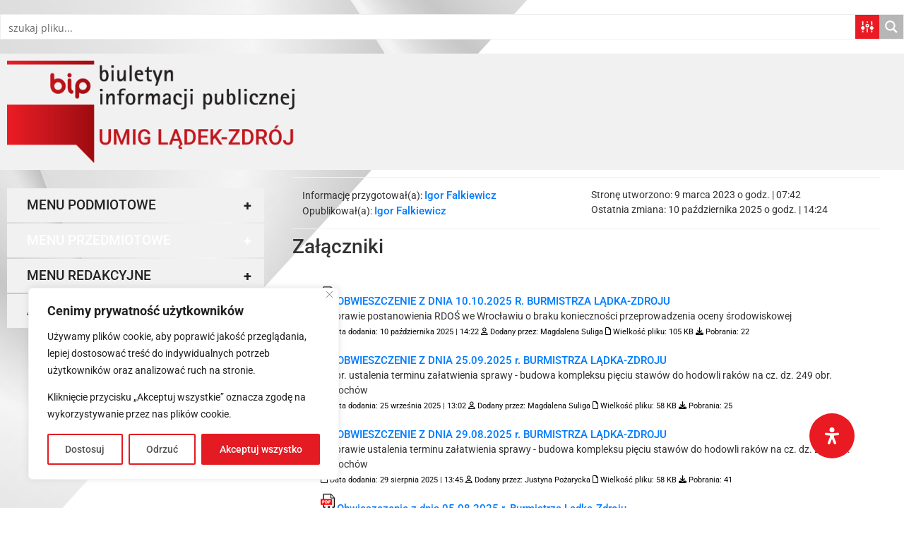

--- FILE ---
content_type: text/html; charset=UTF-8
request_url: https://bip.ladek.pl/menu-przedmiotowe/obwieszczenia-2023/
body_size: 51973
content:
<!doctype html>
<html lang="pl-PL">
<head>
	<meta charset="UTF-8">
	<meta name="viewport" content="width=device-width, initial-scale=1">
	<link rel="profile" href="https://gmpg.org/xfn/11">
	<title>OBWIESZCZENIA 2023 &#x2d; BIP GMINA LĄDEK&#x2d;ZDRÓJ</title>
	<style>img:is([sizes="auto" i], [sizes^="auto," i]) { contain-intrinsic-size: 3000px 1500px }</style>
	
<!-- The SEO Framework: stworzone przez Sybre Waaijer -->
<meta name="robots" content="max-snippet:-1,max-image-preview:large,max-video-preview:-1" />
<link rel="canonical" href="https://bip.ladek.pl/menu-przedmiotowe/obwieszczenia-2023/" />
<meta property="og:type" content="article" />
<meta property="og:locale" content="pl_PL" />
<meta property="og:site_name" content="BIP GMINA LĄDEK&#x2d;ZDRÓJ" />
<meta property="og:title" content="OBWIESZCZENIA 2023" />
<meta property="og:url" content="https://bip.ladek.pl/menu-przedmiotowe/obwieszczenia-2023/" />
<meta property="article:published_time" content="2023-03-09T06:42:31+00:00" />
<meta property="article:modified_time" content="2025-10-10T12:24:30+00:00" />
<meta name="twitter:card" content="summary_large_image" />
<meta name="twitter:title" content="OBWIESZCZENIA 2023" />
<script type="application/ld+json">{"@context":"https://schema.org","@graph":[{"@type":"WebSite","@id":"https://bip.ladek.pl/#/schema/WebSite","url":"https://bip.ladek.pl/","name":"BIP GMINA LĄDEK&#x2d;ZDRÓJ","description":"GMINA LĄDEK&#x2d;ZDRÓJ","inLanguage":"pl-PL","potentialAction":{"@type":"SearchAction","target":{"@type":"EntryPoint","urlTemplate":"https://bip.ladek.pl/search/{search_term_string}/"},"query-input":"required name=search_term_string"},"publisher":{"@type":"Organization","@id":"https://bip.ladek.pl/#/schema/Organization","name":"BIP GMINA LĄDEK&#x2d;ZDRÓJ","url":"https://bip.ladek.pl/"}},{"@type":"WebPage","@id":"https://bip.ladek.pl/menu-przedmiotowe/obwieszczenia-2023/","url":"https://bip.ladek.pl/menu-przedmiotowe/obwieszczenia-2023/","name":"OBWIESZCZENIA 2023 &#x2d; BIP GMINA LĄDEK&#x2d;ZDRÓJ","inLanguage":"pl-PL","isPartOf":{"@id":"https://bip.ladek.pl/#/schema/WebSite"},"breadcrumb":{"@type":"BreadcrumbList","@id":"https://bip.ladek.pl/#/schema/BreadcrumbList","itemListElement":[{"@type":"ListItem","position":1,"item":"https://bip.ladek.pl/","name":"BIP GMINA LĄDEK&#x2d;ZDRÓJ"},{"@type":"ListItem","position":2,"item":"https://bip.ladek.pl/bip/","name":"Archiwa: Strony BIP"},{"@type":"ListItem","position":3,"item":"https://bip.ladek.pl/kategoriabip/menu-przedmiotowe/","name":"Kategorie BIP: MENU PRZEDMIOTOWE"},{"@type":"ListItem","position":4,"name":"OBWIESZCZENIA 2023"}]},"potentialAction":{"@type":"ReadAction","target":"https://bip.ladek.pl/menu-przedmiotowe/obwieszczenia-2023/"},"datePublished":"2023-03-09T06:42:31+00:00","dateModified":"2025-10-10T12:24:30+00:00","author":{"@type":"Person","@id":"https://bip.ladek.pl/#/schema/Person/d134b7712fdd3760c22ee75d2bd20a2a","name":"Igor Falkiewicz"}}]}</script>
<!-- / The SEO Framework: stworzone przez Sybre Waaijer | 14.81ms meta | 7.65ms boot -->

<link rel='dns-prefetch' href='//use.fontawesome.com' />
<link rel="alternate" type="application/rss+xml" title="BIP LADEK.PL &raquo; Kanał z wpisami" href="https://bip.ladek.pl/feed/" />
<link rel="alternate" type="application/rss+xml" title="BIP LADEK.PL &raquo; Kanał z komentarzami" href="https://bip.ladek.pl/comments/feed/" />
<script>
window._wpemojiSettings = {"baseUrl":"https:\/\/s.w.org\/images\/core\/emoji\/15.0.3\/72x72\/","ext":".png","svgUrl":"https:\/\/s.w.org\/images\/core\/emoji\/15.0.3\/svg\/","svgExt":".svg","source":{"concatemoji":"https:\/\/bip.ladek.pl\/wp-includes\/js\/wp-emoji-release.min.js?ver=6.7.4"}};
/*! This file is auto-generated */
!function(i,n){var o,s,e;function c(e){try{var t={supportTests:e,timestamp:(new Date).valueOf()};sessionStorage.setItem(o,JSON.stringify(t))}catch(e){}}function p(e,t,n){e.clearRect(0,0,e.canvas.width,e.canvas.height),e.fillText(t,0,0);var t=new Uint32Array(e.getImageData(0,0,e.canvas.width,e.canvas.height).data),r=(e.clearRect(0,0,e.canvas.width,e.canvas.height),e.fillText(n,0,0),new Uint32Array(e.getImageData(0,0,e.canvas.width,e.canvas.height).data));return t.every(function(e,t){return e===r[t]})}function u(e,t,n){switch(t){case"flag":return n(e,"\ud83c\udff3\ufe0f\u200d\u26a7\ufe0f","\ud83c\udff3\ufe0f\u200b\u26a7\ufe0f")?!1:!n(e,"\ud83c\uddfa\ud83c\uddf3","\ud83c\uddfa\u200b\ud83c\uddf3")&&!n(e,"\ud83c\udff4\udb40\udc67\udb40\udc62\udb40\udc65\udb40\udc6e\udb40\udc67\udb40\udc7f","\ud83c\udff4\u200b\udb40\udc67\u200b\udb40\udc62\u200b\udb40\udc65\u200b\udb40\udc6e\u200b\udb40\udc67\u200b\udb40\udc7f");case"emoji":return!n(e,"\ud83d\udc26\u200d\u2b1b","\ud83d\udc26\u200b\u2b1b")}return!1}function f(e,t,n){var r="undefined"!=typeof WorkerGlobalScope&&self instanceof WorkerGlobalScope?new OffscreenCanvas(300,150):i.createElement("canvas"),a=r.getContext("2d",{willReadFrequently:!0}),o=(a.textBaseline="top",a.font="600 32px Arial",{});return e.forEach(function(e){o[e]=t(a,e,n)}),o}function t(e){var t=i.createElement("script");t.src=e,t.defer=!0,i.head.appendChild(t)}"undefined"!=typeof Promise&&(o="wpEmojiSettingsSupports",s=["flag","emoji"],n.supports={everything:!0,everythingExceptFlag:!0},e=new Promise(function(e){i.addEventListener("DOMContentLoaded",e,{once:!0})}),new Promise(function(t){var n=function(){try{var e=JSON.parse(sessionStorage.getItem(o));if("object"==typeof e&&"number"==typeof e.timestamp&&(new Date).valueOf()<e.timestamp+604800&&"object"==typeof e.supportTests)return e.supportTests}catch(e){}return null}();if(!n){if("undefined"!=typeof Worker&&"undefined"!=typeof OffscreenCanvas&&"undefined"!=typeof URL&&URL.createObjectURL&&"undefined"!=typeof Blob)try{var e="postMessage("+f.toString()+"("+[JSON.stringify(s),u.toString(),p.toString()].join(",")+"));",r=new Blob([e],{type:"text/javascript"}),a=new Worker(URL.createObjectURL(r),{name:"wpTestEmojiSupports"});return void(a.onmessage=function(e){c(n=e.data),a.terminate(),t(n)})}catch(e){}c(n=f(s,u,p))}t(n)}).then(function(e){for(var t in e)n.supports[t]=e[t],n.supports.everything=n.supports.everything&&n.supports[t],"flag"!==t&&(n.supports.everythingExceptFlag=n.supports.everythingExceptFlag&&n.supports[t]);n.supports.everythingExceptFlag=n.supports.everythingExceptFlag&&!n.supports.flag,n.DOMReady=!1,n.readyCallback=function(){n.DOMReady=!0}}).then(function(){return e}).then(function(){var e;n.supports.everything||(n.readyCallback(),(e=n.source||{}).concatemoji?t(e.concatemoji):e.wpemoji&&e.twemoji&&(t(e.twemoji),t(e.wpemoji)))}))}((window,document),window._wpemojiSettings);
</script>
<link rel='stylesheet' id='_inc/asset/style.css-css' href='https://bip.ladek.pl/wp-content/plugins/dashboard-wiget/_inc/asset/style.css?ver=1.0' type='text/css' media='all' />
<link rel='stylesheet' id='wpb_wmca_accordion_style-css' href='https://bip.ladek.pl/wp-content/plugins/wpb-accordion-menu-or-category/elementor/../assets/css/wpb_wmca_style.css?ver=1.0' type='text/css' media='all' />
<style id='wp-emoji-styles-inline-css' type='text/css'>

	img.wp-smiley, img.emoji {
		display: inline !important;
		border: none !important;
		box-shadow: none !important;
		height: 1em !important;
		width: 1em !important;
		margin: 0 0.07em !important;
		vertical-align: -0.1em !important;
		background: none !important;
		padding: 0 !important;
	}
</style>
<link rel='stylesheet' id='wp-block-library-css' href='https://bip.ladek.pl/wp-includes/css/dist/block-library/style.min.css?ver=6.7.4' type='text/css' media='all' />
<style id='font-awesome-svg-styles-default-inline-css' type='text/css'>
.svg-inline--fa {
  display: inline-block;
  height: 1em;
  overflow: visible;
  vertical-align: -.125em;
}
</style>
<link rel='stylesheet' id='font-awesome-svg-styles-css' href='https://bip.ladek.pl/wp-content/uploads/font-awesome/v6.3.0/css/svg-with-js.css' type='text/css' media='all' />
<style id='font-awesome-svg-styles-inline-css' type='text/css'>
   .wp-block-font-awesome-icon svg::before,
   .wp-rich-text-font-awesome-icon svg::before {content: unset;}
</style>
<style id='classic-theme-styles-inline-css' type='text/css'>
/*! This file is auto-generated */
.wp-block-button__link{color:#fff;background-color:#32373c;border-radius:9999px;box-shadow:none;text-decoration:none;padding:calc(.667em + 2px) calc(1.333em + 2px);font-size:1.125em}.wp-block-file__button{background:#32373c;color:#fff;text-decoration:none}
</style>
<style id='global-styles-inline-css' type='text/css'>
:root{--wp--preset--aspect-ratio--square: 1;--wp--preset--aspect-ratio--4-3: 4/3;--wp--preset--aspect-ratio--3-4: 3/4;--wp--preset--aspect-ratio--3-2: 3/2;--wp--preset--aspect-ratio--2-3: 2/3;--wp--preset--aspect-ratio--16-9: 16/9;--wp--preset--aspect-ratio--9-16: 9/16;--wp--preset--color--black: #000000;--wp--preset--color--cyan-bluish-gray: #abb8c3;--wp--preset--color--white: #ffffff;--wp--preset--color--pale-pink: #f78da7;--wp--preset--color--vivid-red: #cf2e2e;--wp--preset--color--luminous-vivid-orange: #ff6900;--wp--preset--color--luminous-vivid-amber: #fcb900;--wp--preset--color--light-green-cyan: #7bdcb5;--wp--preset--color--vivid-green-cyan: #00d084;--wp--preset--color--pale-cyan-blue: #8ed1fc;--wp--preset--color--vivid-cyan-blue: #0693e3;--wp--preset--color--vivid-purple: #9b51e0;--wp--preset--gradient--vivid-cyan-blue-to-vivid-purple: linear-gradient(135deg,rgba(6,147,227,1) 0%,rgb(155,81,224) 100%);--wp--preset--gradient--light-green-cyan-to-vivid-green-cyan: linear-gradient(135deg,rgb(122,220,180) 0%,rgb(0,208,130) 100%);--wp--preset--gradient--luminous-vivid-amber-to-luminous-vivid-orange: linear-gradient(135deg,rgba(252,185,0,1) 0%,rgba(255,105,0,1) 100%);--wp--preset--gradient--luminous-vivid-orange-to-vivid-red: linear-gradient(135deg,rgba(255,105,0,1) 0%,rgb(207,46,46) 100%);--wp--preset--gradient--very-light-gray-to-cyan-bluish-gray: linear-gradient(135deg,rgb(238,238,238) 0%,rgb(169,184,195) 100%);--wp--preset--gradient--cool-to-warm-spectrum: linear-gradient(135deg,rgb(74,234,220) 0%,rgb(151,120,209) 20%,rgb(207,42,186) 40%,rgb(238,44,130) 60%,rgb(251,105,98) 80%,rgb(254,248,76) 100%);--wp--preset--gradient--blush-light-purple: linear-gradient(135deg,rgb(255,206,236) 0%,rgb(152,150,240) 100%);--wp--preset--gradient--blush-bordeaux: linear-gradient(135deg,rgb(254,205,165) 0%,rgb(254,45,45) 50%,rgb(107,0,62) 100%);--wp--preset--gradient--luminous-dusk: linear-gradient(135deg,rgb(255,203,112) 0%,rgb(199,81,192) 50%,rgb(65,88,208) 100%);--wp--preset--gradient--pale-ocean: linear-gradient(135deg,rgb(255,245,203) 0%,rgb(182,227,212) 50%,rgb(51,167,181) 100%);--wp--preset--gradient--electric-grass: linear-gradient(135deg,rgb(202,248,128) 0%,rgb(113,206,126) 100%);--wp--preset--gradient--midnight: linear-gradient(135deg,rgb(2,3,129) 0%,rgb(40,116,252) 100%);--wp--preset--font-size--small: 13px;--wp--preset--font-size--medium: 20px;--wp--preset--font-size--large: 36px;--wp--preset--font-size--x-large: 42px;--wp--preset--spacing--20: 0.44rem;--wp--preset--spacing--30: 0.67rem;--wp--preset--spacing--40: 1rem;--wp--preset--spacing--50: 1.5rem;--wp--preset--spacing--60: 2.25rem;--wp--preset--spacing--70: 3.38rem;--wp--preset--spacing--80: 5.06rem;--wp--preset--shadow--natural: 6px 6px 9px rgba(0, 0, 0, 0.2);--wp--preset--shadow--deep: 12px 12px 50px rgba(0, 0, 0, 0.4);--wp--preset--shadow--sharp: 6px 6px 0px rgba(0, 0, 0, 0.2);--wp--preset--shadow--outlined: 6px 6px 0px -3px rgba(255, 255, 255, 1), 6px 6px rgba(0, 0, 0, 1);--wp--preset--shadow--crisp: 6px 6px 0px rgba(0, 0, 0, 1);}:where(.is-layout-flex){gap: 0.5em;}:where(.is-layout-grid){gap: 0.5em;}body .is-layout-flex{display: flex;}.is-layout-flex{flex-wrap: wrap;align-items: center;}.is-layout-flex > :is(*, div){margin: 0;}body .is-layout-grid{display: grid;}.is-layout-grid > :is(*, div){margin: 0;}:where(.wp-block-columns.is-layout-flex){gap: 2em;}:where(.wp-block-columns.is-layout-grid){gap: 2em;}:where(.wp-block-post-template.is-layout-flex){gap: 1.25em;}:where(.wp-block-post-template.is-layout-grid){gap: 1.25em;}.has-black-color{color: var(--wp--preset--color--black) !important;}.has-cyan-bluish-gray-color{color: var(--wp--preset--color--cyan-bluish-gray) !important;}.has-white-color{color: var(--wp--preset--color--white) !important;}.has-pale-pink-color{color: var(--wp--preset--color--pale-pink) !important;}.has-vivid-red-color{color: var(--wp--preset--color--vivid-red) !important;}.has-luminous-vivid-orange-color{color: var(--wp--preset--color--luminous-vivid-orange) !important;}.has-luminous-vivid-amber-color{color: var(--wp--preset--color--luminous-vivid-amber) !important;}.has-light-green-cyan-color{color: var(--wp--preset--color--light-green-cyan) !important;}.has-vivid-green-cyan-color{color: var(--wp--preset--color--vivid-green-cyan) !important;}.has-pale-cyan-blue-color{color: var(--wp--preset--color--pale-cyan-blue) !important;}.has-vivid-cyan-blue-color{color: var(--wp--preset--color--vivid-cyan-blue) !important;}.has-vivid-purple-color{color: var(--wp--preset--color--vivid-purple) !important;}.has-black-background-color{background-color: var(--wp--preset--color--black) !important;}.has-cyan-bluish-gray-background-color{background-color: var(--wp--preset--color--cyan-bluish-gray) !important;}.has-white-background-color{background-color: var(--wp--preset--color--white) !important;}.has-pale-pink-background-color{background-color: var(--wp--preset--color--pale-pink) !important;}.has-vivid-red-background-color{background-color: var(--wp--preset--color--vivid-red) !important;}.has-luminous-vivid-orange-background-color{background-color: var(--wp--preset--color--luminous-vivid-orange) !important;}.has-luminous-vivid-amber-background-color{background-color: var(--wp--preset--color--luminous-vivid-amber) !important;}.has-light-green-cyan-background-color{background-color: var(--wp--preset--color--light-green-cyan) !important;}.has-vivid-green-cyan-background-color{background-color: var(--wp--preset--color--vivid-green-cyan) !important;}.has-pale-cyan-blue-background-color{background-color: var(--wp--preset--color--pale-cyan-blue) !important;}.has-vivid-cyan-blue-background-color{background-color: var(--wp--preset--color--vivid-cyan-blue) !important;}.has-vivid-purple-background-color{background-color: var(--wp--preset--color--vivid-purple) !important;}.has-black-border-color{border-color: var(--wp--preset--color--black) !important;}.has-cyan-bluish-gray-border-color{border-color: var(--wp--preset--color--cyan-bluish-gray) !important;}.has-white-border-color{border-color: var(--wp--preset--color--white) !important;}.has-pale-pink-border-color{border-color: var(--wp--preset--color--pale-pink) !important;}.has-vivid-red-border-color{border-color: var(--wp--preset--color--vivid-red) !important;}.has-luminous-vivid-orange-border-color{border-color: var(--wp--preset--color--luminous-vivid-orange) !important;}.has-luminous-vivid-amber-border-color{border-color: var(--wp--preset--color--luminous-vivid-amber) !important;}.has-light-green-cyan-border-color{border-color: var(--wp--preset--color--light-green-cyan) !important;}.has-vivid-green-cyan-border-color{border-color: var(--wp--preset--color--vivid-green-cyan) !important;}.has-pale-cyan-blue-border-color{border-color: var(--wp--preset--color--pale-cyan-blue) !important;}.has-vivid-cyan-blue-border-color{border-color: var(--wp--preset--color--vivid-cyan-blue) !important;}.has-vivid-purple-border-color{border-color: var(--wp--preset--color--vivid-purple) !important;}.has-vivid-cyan-blue-to-vivid-purple-gradient-background{background: var(--wp--preset--gradient--vivid-cyan-blue-to-vivid-purple) !important;}.has-light-green-cyan-to-vivid-green-cyan-gradient-background{background: var(--wp--preset--gradient--light-green-cyan-to-vivid-green-cyan) !important;}.has-luminous-vivid-amber-to-luminous-vivid-orange-gradient-background{background: var(--wp--preset--gradient--luminous-vivid-amber-to-luminous-vivid-orange) !important;}.has-luminous-vivid-orange-to-vivid-red-gradient-background{background: var(--wp--preset--gradient--luminous-vivid-orange-to-vivid-red) !important;}.has-very-light-gray-to-cyan-bluish-gray-gradient-background{background: var(--wp--preset--gradient--very-light-gray-to-cyan-bluish-gray) !important;}.has-cool-to-warm-spectrum-gradient-background{background: var(--wp--preset--gradient--cool-to-warm-spectrum) !important;}.has-blush-light-purple-gradient-background{background: var(--wp--preset--gradient--blush-light-purple) !important;}.has-blush-bordeaux-gradient-background{background: var(--wp--preset--gradient--blush-bordeaux) !important;}.has-luminous-dusk-gradient-background{background: var(--wp--preset--gradient--luminous-dusk) !important;}.has-pale-ocean-gradient-background{background: var(--wp--preset--gradient--pale-ocean) !important;}.has-electric-grass-gradient-background{background: var(--wp--preset--gradient--electric-grass) !important;}.has-midnight-gradient-background{background: var(--wp--preset--gradient--midnight) !important;}.has-small-font-size{font-size: var(--wp--preset--font-size--small) !important;}.has-medium-font-size{font-size: var(--wp--preset--font-size--medium) !important;}.has-large-font-size{font-size: var(--wp--preset--font-size--large) !important;}.has-x-large-font-size{font-size: var(--wp--preset--font-size--x-large) !important;}
:where(.wp-block-post-template.is-layout-flex){gap: 1.25em;}:where(.wp-block-post-template.is-layout-grid){gap: 1.25em;}
:where(.wp-block-columns.is-layout-flex){gap: 2em;}:where(.wp-block-columns.is-layout-grid){gap: 2em;}
:root :where(.wp-block-pullquote){font-size: 1.5em;line-height: 1.6;}
</style>
<link rel='stylesheet' id='bip-pages-css' href='https://bip.ladek.pl/wp-content/plugins/bip-pages/css/style.css?ver=1.2.1' type='text/css' media='all' />
<link rel='stylesheet' id='da-frontend-css' href='https://bip.ladek.pl/wp-content/plugins/download-attachments/css/frontend.css?ver=1.3.1' type='text/css' media='all' />
<link rel='stylesheet' id='mks_shortcodes_fntawsm_css-css' href='https://bip.ladek.pl/wp-content/plugins/meks-flexible-shortcodes/css/font-awesome/css/font-awesome.min.css?ver=1.3.8' type='text/css' media='screen' />
<link rel='stylesheet' id='mks_shortcodes_simple_line_icons-css' href='https://bip.ladek.pl/wp-content/plugins/meks-flexible-shortcodes/css/simple-line/simple-line-icons.css?ver=1.3.8' type='text/css' media='screen' />
<link rel='stylesheet' id='mks_shortcodes_css-css' href='https://bip.ladek.pl/wp-content/plugins/meks-flexible-shortcodes/css/style.css?ver=1.3.8' type='text/css' media='screen' />
<link rel='stylesheet' id='hello-elementor-css' href='https://bip.ladek.pl/wp-content/themes/hello-elementor/style.min.css?ver=3.1.0' type='text/css' media='all' />
<link rel='stylesheet' id='hello-elementor-theme-style-css' href='https://bip.ladek.pl/wp-content/themes/hello-elementor/theme.min.css?ver=3.1.0' type='text/css' media='all' />
<link rel='stylesheet' id='hello-elementor-header-footer-css' href='https://bip.ladek.pl/wp-content/themes/hello-elementor/header-footer.min.css?ver=3.1.0' type='text/css' media='all' />
<link rel='stylesheet' id='elementor-frontend-css' href='https://bip.ladek.pl/wp-content/uploads/elementor/css/custom-frontend.min.css?ver=1762825033' type='text/css' media='all' />
<link rel='stylesheet' id='elementor-post-25-css' href='https://bip.ladek.pl/wp-content/uploads/elementor/css/post-25.css?ver=1762825033' type='text/css' media='all' />
<link rel='stylesheet' id='font-awesome-official-css' href='https://use.fontawesome.com/releases/v6.3.0/css/all.css' type='text/css' media='all' integrity="sha384-nYX0jQk7JxCp1jdj3j2QdJbEJaTvTlhexnpMjwIkYQLdk9ZE3/g8CBw87XP2N0pR" crossorigin="anonymous" />
<link rel='stylesheet' id='widget-image-css' href='https://bip.ladek.pl/wp-content/plugins/elementor/assets/css/widget-image.min.css?ver=3.33.0' type='text/css' media='all' />
<link rel='stylesheet' id='widget-spacer-css' href='https://bip.ladek.pl/wp-content/plugins/elementor/assets/css/widget-spacer.min.css?ver=3.33.0' type='text/css' media='all' />
<link rel='stylesheet' id='widget-heading-css' href='https://bip.ladek.pl/wp-content/plugins/elementor/assets/css/widget-heading.min.css?ver=3.33.0' type='text/css' media='all' />
<link rel='stylesheet' id='widget-nav-menu-css' href='https://bip.ladek.pl/wp-content/uploads/elementor/css/custom-pro-widget-nav-menu.min.css?ver=1762825033' type='text/css' media='all' />
<link rel='stylesheet' id='swiper-css' href='https://bip.ladek.pl/wp-content/plugins/elementor/assets/lib/swiper/v8/css/swiper.min.css?ver=8.4.5' type='text/css' media='all' />
<link rel='stylesheet' id='e-swiper-css' href='https://bip.ladek.pl/wp-content/plugins/elementor/assets/css/conditionals/e-swiper.min.css?ver=3.33.0' type='text/css' media='all' />
<link rel='stylesheet' id='font-awesome-css' href='https://bip.ladek.pl/wp-content/plugins/elementor/assets/lib/font-awesome/css/font-awesome.min.css?ver=4.7.0' type='text/css' media='all' />
<link rel='stylesheet' id='jupiterx-core-raven-frontend-css' href='https://bip.ladek.pl/wp-content/plugins/jupiterx-core/includes/extensions/raven/assets/css/frontend.min.css?ver=6.7.4' type='text/css' media='all' />
<link rel='stylesheet' id='font-awesome-5-all-css' href='https://bip.ladek.pl/wp-content/plugins/elementor/assets/lib/font-awesome/css/all.min.css?ver=3.33.0' type='text/css' media='all' />
<link rel='stylesheet' id='font-awesome-4-shim-css' href='https://bip.ladek.pl/wp-content/plugins/elementor/assets/lib/font-awesome/css/v4-shims.min.css?ver=3.33.0' type='text/css' media='all' />
<link rel='stylesheet' id='elementor-post-67-css' href='https://bip.ladek.pl/wp-content/uploads/elementor/css/post-67.css?ver=1762825033' type='text/css' media='all' />
<link rel='stylesheet' id='elementor-post-612-css' href='https://bip.ladek.pl/wp-content/uploads/elementor/css/post-612.css?ver=1762825033' type='text/css' media='all' />
<link rel='stylesheet' id='elementor-post-5366-css' href='https://bip.ladek.pl/wp-content/uploads/elementor/css/post-5366.css?ver=1762825033' type='text/css' media='all' />
<link rel='stylesheet' id='mdp-readabler-css' href='https://bip.ladek.pl/wp-content/plugins/readabler/css/readabler.min.css?ver=1.7.15' type='text/css' media='all' />
<style id='mdp-readabler-inline-css' type='text/css'>

		:root{
		
			--readabler-reading-mask: rgba(0, 0, 0, 0.7)
		
		}
		.mdp-readabler-tts {
		
			--readabler-tts-bg: transparent;
			--readabler-tts-color: transparent;
			
		}
        
        #mdp-readabler-popup-box{
        
            --readabler-overlay: rgba(2, 83, 238, 1);
            
            --readabler-bg: rgba(255, 255, 255, 1);
            --readabler-bg-dark: rgba(26, 26, 26, 0.86);
            --readabler-text: rgba(51, 51, 51, 1);
            --readabler-text-dark: rgba(255, 255, 255, 1);
            --readabler-color: rgba(33, 150, 243, 1);
            --readabler-color-dark: rgba(228, 228, 228, 1);
            --readabler-color-transparent: rgba(33,150,243,0.2);
            --readabler-color-transparent-dark: rgba(228,228,228,0.2);
            --readabler-border-radius: 0px;
            --readabler-animate: 600ms;          
            
        }
        
        .mdp-readabler-trigger-button-box{
        
            --readabler-btn-margin: 70px;
            --readabler-btn-padding: 20px;
            --readabler-btn-radius: 50px;
            --readabler-btn-color: rgba(255, 255, 255, 1);
            --readabler-btn-color-hover: rgba(234, 26, 34, 1);
            --readabler-btn-bg: rgba(234, 26, 34, 1);
            --readabler-btn-bg-hover: rgba(255, 255, 255, 1);
            --readabler-btn-size: 24px;
            --readabler-btn-delay: 0s;
        
        }

		#mdp-readabler-voice-navigation{
			--readabler-bg: rgba(255, 255, 255, 1);
            --readabler-bg-dark: rgba(26, 26, 26, 0.86);
            --readabler-text: rgba(51, 51, 51, 1);
            --readabler-text-dark: rgba(255, 255, 255, 1);
            --readabler-color: rgba(33, 150, 243, 1);
            --readabler-color-dark: rgba(228, 228, 228, 1);
            --readabler-color-transparent: rgba(33,150,243,0.2);
            --readabler-color-transparent-dark: rgba(228,228,228,0.2);
            --readabler-border-radius: 0px;
            --readabler-animate: 600ms;
		}
		
	        #mdp-readabler-keyboard-box {
	        
	        	--readabler-keyboard-light-bg: rgba(236, 236, 236, 1);
	        	--readabler-keyboard-light-key-bg: rgba(255, 255, 255, 1);
	        	--readabler-keyboard-light-key: rgba(17, 17, 17, 1);	        	
	        	--readabler-keyboard-dark-bg: rgba(0, 0, 0, 0.8);
	        	--readabler-keyboard-dark-key-bg: rgba(0, 0, 0, 0.5);
	        	--readabler-keyboard-dark-key: rgba(255, 255, 255, 1);
	        
	        }	        
	        @media only screen and (max-width: 490px) {
.mdp-readabler-trigger-button-box button {
	display:none !important;
}
}
</style>
<link rel='stylesheet' id='font-awesome-official-v4shim-css' href='https://use.fontawesome.com/releases/v6.3.0/css/v4-shims.css' type='text/css' media='all' integrity="sha384-SQz6YOYE9rzJdPMcxCxNEmEuaYeT0ayZY/ZxArYWtTnvBwcfHI6rCwtgsOonZ+08" crossorigin="anonymous" />
<link rel='stylesheet' id='elementor-gf-local-roboto-css' href='https://bip.ladek.pl/wp-content/uploads/elementor/google-fonts/css/roboto.css?ver=1742261806' type='text/css' media='all' />
<link rel='stylesheet' id='elementor-gf-local-opensans-css' href='https://bip.ladek.pl/wp-content/uploads/elementor/google-fonts/css/opensans.css?ver=1742261811' type='text/css' media='all' />
<script id="cookie-law-info-js-extra">
var _ckyConfig = {"_ipData":[],"_assetsURL":"https:\/\/bip.ladek.pl\/wp-content\/plugins\/cookie-law-info\/lite\/frontend\/images\/","_publicURL":"https:\/\/bip.ladek.pl","_expiry":"365","_categories":[{"name":"Niezb\u0119dne","slug":"necessary","isNecessary":true,"ccpaDoNotSell":true,"cookies":[],"active":true,"defaultConsent":{"gdpr":true,"ccpa":true}},{"name":"Funkcjonalne","slug":"functional","isNecessary":false,"ccpaDoNotSell":true,"cookies":[],"active":true,"defaultConsent":{"gdpr":false,"ccpa":false}},{"name":"Analityczne","slug":"analytics","isNecessary":false,"ccpaDoNotSell":true,"cookies":[],"active":true,"defaultConsent":{"gdpr":false,"ccpa":false}},{"name":"Wydajno\u015bciowe","slug":"performance","isNecessary":false,"ccpaDoNotSell":true,"cookies":[],"active":true,"defaultConsent":{"gdpr":false,"ccpa":false}},{"name":"Reklamowe","slug":"advertisement","isNecessary":false,"ccpaDoNotSell":true,"cookies":[],"active":true,"defaultConsent":{"gdpr":false,"ccpa":false}}],"_activeLaw":"gdpr","_rootDomain":"","_block":"1","_showBanner":"1","_bannerConfig":{"settings":{"type":"box","preferenceCenterType":"popup","position":"bottom-left","applicableLaw":"gdpr"},"behaviours":{"reloadBannerOnAccept":false,"loadAnalyticsByDefault":false,"animations":{"onLoad":"animate","onHide":"sticky"}},"config":{"revisitConsent":{"status":true,"tag":"revisit-consent","position":"bottom-left","meta":{"url":"#"},"styles":{"background-color":"#E41B23"},"elements":{"title":{"type":"text","tag":"revisit-consent-title","status":true,"styles":{"color":"#0056a7"}}}},"preferenceCenter":{"toggle":{"status":true,"tag":"detail-category-toggle","type":"toggle","states":{"active":{"styles":{"background-color":"#1863DC"}},"inactive":{"styles":{"background-color":"#D0D5D2"}}}}},"categoryPreview":{"status":false,"toggle":{"status":true,"tag":"detail-category-preview-toggle","type":"toggle","states":{"active":{"styles":{"background-color":"#1863DC"}},"inactive":{"styles":{"background-color":"#D0D5D2"}}}}},"videoPlaceholder":{"status":true,"styles":{"background-color":"#000000","border-color":"#000000","color":"#ffffff"}},"readMore":{"status":false,"tag":"readmore-button","type":"link","meta":{"noFollow":true,"newTab":true},"styles":{"color":"#555555","background-color":"transparent","border-color":"transparent"}},"auditTable":{"status":true},"optOption":{"status":true,"toggle":{"status":true,"tag":"optout-option-toggle","type":"toggle","states":{"active":{"styles":{"background-color":"#1863dc"}},"inactive":{"styles":{"background-color":"#FFFFFF"}}}}}}},"_version":"3.3.4","_logConsent":"1","_tags":[{"tag":"accept-button","styles":{"color":"#FFFFFF","background-color":"#E41B23","border-color":"#E41B23"}},{"tag":"reject-button","styles":{"color":"#555555","background-color":"transparent","border-color":"#E41B23"}},{"tag":"settings-button","styles":{"color":"#555555","background-color":"transparent","border-color":"#E41B23"}},{"tag":"readmore-button","styles":{"color":"#555555","background-color":"transparent","border-color":"transparent"}},{"tag":"donotsell-button","styles":{"color":"#1863DC","background-color":"transparent","border-color":"transparent"}},{"tag":"accept-button","styles":{"color":"#FFFFFF","background-color":"#E41B23","border-color":"#E41B23"}},{"tag":"revisit-consent","styles":{"background-color":"#E41B23"}}],"_shortCodes":[{"key":"cky_readmore","content":"<a href=\"#\" class=\"cky-policy\" aria-label=\"Polityka Cookie\" target=\"_blank\" rel=\"noopener\" data-cky-tag=\"readmore-button\">Polityka Cookie<\/a>","tag":"readmore-button","status":false,"attributes":{"rel":"nofollow","target":"_blank"}},{"key":"cky_show_desc","content":"<button class=\"cky-show-desc-btn\" data-cky-tag=\"show-desc-button\" aria-label=\"Poka\u017c wi\u0119cej\">Poka\u017c wi\u0119cej<\/button>","tag":"show-desc-button","status":true,"attributes":[]},{"key":"cky_hide_desc","content":"<button class=\"cky-show-desc-btn\" data-cky-tag=\"hide-desc-button\" aria-label=\"Poka\u017c mniej\">Poka\u017c mniej<\/button>","tag":"hide-desc-button","status":true,"attributes":[]},{"key":"cky_category_toggle_label","content":"[cky_{{status}}_category_label] [cky_preference_{{category_slug}}_title]","tag":"","status":true,"attributes":[]},{"key":"cky_enable_category_label","content":"W\u0142\u0105czy\u0107","tag":"","status":true,"attributes":[]},{"key":"cky_disable_category_label","content":"Wy\u0142\u0105czy\u0107","tag":"","status":true,"attributes":[]},{"key":"cky_video_placeholder","content":"<div class=\"video-placeholder-normal\" data-cky-tag=\"video-placeholder\" id=\"[UNIQUEID]\"><p class=\"video-placeholder-text-normal\" data-cky-tag=\"placeholder-title\">Prosimy o zaakceptowanie zgody na pliki cookie<\/p><\/div>","tag":"","status":true,"attributes":[]},{"key":"cky_enable_optout_label","content":"W\u0142\u0105czy\u0107","tag":"","status":true,"attributes":[]},{"key":"cky_disable_optout_label","content":"Wy\u0142\u0105czy\u0107","tag":"","status":true,"attributes":[]},{"key":"cky_optout_toggle_label","content":"[cky_{{status}}_optout_label] [cky_optout_option_title]","tag":"","status":true,"attributes":[]},{"key":"cky_optout_option_title","content":"Nie sprzedawaj i nie udost\u0119pniaj moich danych osobowych","tag":"","status":true,"attributes":[]},{"key":"cky_optout_close_label","content":"Blisko","tag":"","status":true,"attributes":[]},{"key":"cky_preference_close_label","content":"Blisko","tag":"","status":true,"attributes":[]}],"_rtl":"","_language":"pl","_providersToBlock":[]};
var _ckyStyles = {"css":".cky-overlay{background: #000000; opacity: 0.4; position: fixed; top: 0; left: 0; width: 100%; height: 100%; z-index: 99999999;}.cky-hide{display: none;}.cky-btn-revisit-wrapper{display: flex; align-items: center; justify-content: center; background: #0056a7; width: 45px; height: 45px; border-radius: 50%; position: fixed; z-index: 999999; cursor: pointer;}.cky-revisit-bottom-left{bottom: 15px; left: 15px;}.cky-revisit-bottom-right{bottom: 15px; right: 15px;}.cky-btn-revisit-wrapper .cky-btn-revisit{display: flex; align-items: center; justify-content: center; background: none; border: none; cursor: pointer; position: relative; margin: 0; padding: 0;}.cky-btn-revisit-wrapper .cky-btn-revisit img{max-width: fit-content; margin: 0; height: 30px; width: 30px;}.cky-revisit-bottom-left:hover::before{content: attr(data-tooltip); position: absolute; background: #4e4b66; color: #ffffff; left: calc(100% + 7px); font-size: 12px; line-height: 16px; width: max-content; padding: 4px 8px; border-radius: 4px;}.cky-revisit-bottom-left:hover::after{position: absolute; content: \"\"; border: 5px solid transparent; left: calc(100% + 2px); border-left-width: 0; border-right-color: #4e4b66;}.cky-revisit-bottom-right:hover::before{content: attr(data-tooltip); position: absolute; background: #4e4b66; color: #ffffff; right: calc(100% + 7px); font-size: 12px; line-height: 16px; width: max-content; padding: 4px 8px; border-radius: 4px;}.cky-revisit-bottom-right:hover::after{position: absolute; content: \"\"; border: 5px solid transparent; right: calc(100% + 2px); border-right-width: 0; border-left-color: #4e4b66;}.cky-revisit-hide{display: none;}.cky-consent-container{position: fixed; width: 440px; box-sizing: border-box; z-index: 9999999; border-radius: 6px;}.cky-consent-container .cky-consent-bar{background: #ffffff; border: 1px solid; padding: 20px 26px; box-shadow: 0 -1px 10px 0 #acabab4d; border-radius: 6px;}.cky-box-bottom-left{bottom: 40px; left: 40px;}.cky-box-bottom-right{bottom: 40px; right: 40px;}.cky-box-top-left{top: 40px; left: 40px;}.cky-box-top-right{top: 40px; right: 40px;}.cky-custom-brand-logo-wrapper .cky-custom-brand-logo{width: 100px; height: auto; margin: 0 0 12px 0;}.cky-notice .cky-title{color: #212121; font-weight: 700; font-size: 18px; line-height: 24px; margin: 0 0 12px 0;}.cky-notice-des *,.cky-preference-content-wrapper *,.cky-accordion-header-des *,.cky-gpc-wrapper .cky-gpc-desc *{font-size: 14px;}.cky-notice-des{color: #212121; font-size: 14px; line-height: 24px; font-weight: 400;}.cky-notice-des img{height: 25px; width: 25px;}.cky-consent-bar .cky-notice-des p,.cky-gpc-wrapper .cky-gpc-desc p,.cky-preference-body-wrapper .cky-preference-content-wrapper p,.cky-accordion-header-wrapper .cky-accordion-header-des p,.cky-cookie-des-table li div:last-child p{color: inherit; margin-top: 0; overflow-wrap: break-word;}.cky-notice-des P:last-child,.cky-preference-content-wrapper p:last-child,.cky-cookie-des-table li div:last-child p:last-child,.cky-gpc-wrapper .cky-gpc-desc p:last-child{margin-bottom: 0;}.cky-notice-des a.cky-policy,.cky-notice-des button.cky-policy{font-size: 14px; color: #1863dc; white-space: nowrap; cursor: pointer; background: transparent; border: 1px solid; text-decoration: underline;}.cky-notice-des button.cky-policy{padding: 0;}.cky-notice-des a.cky-policy:focus-visible,.cky-notice-des button.cky-policy:focus-visible,.cky-preference-content-wrapper .cky-show-desc-btn:focus-visible,.cky-accordion-header .cky-accordion-btn:focus-visible,.cky-preference-header .cky-btn-close:focus-visible,.cky-switch input[type=\"checkbox\"]:focus-visible,.cky-footer-wrapper a:focus-visible,.cky-btn:focus-visible{outline: 2px solid #1863dc; outline-offset: 2px;}.cky-btn:focus:not(:focus-visible),.cky-accordion-header .cky-accordion-btn:focus:not(:focus-visible),.cky-preference-content-wrapper .cky-show-desc-btn:focus:not(:focus-visible),.cky-btn-revisit-wrapper .cky-btn-revisit:focus:not(:focus-visible),.cky-preference-header .cky-btn-close:focus:not(:focus-visible),.cky-consent-bar .cky-banner-btn-close:focus:not(:focus-visible){outline: 0;}button.cky-show-desc-btn:not(:hover):not(:active){color: #1863dc; background: transparent;}button.cky-accordion-btn:not(:hover):not(:active),button.cky-banner-btn-close:not(:hover):not(:active),button.cky-btn-revisit:not(:hover):not(:active),button.cky-btn-close:not(:hover):not(:active){background: transparent;}.cky-consent-bar button:hover,.cky-modal.cky-modal-open button:hover,.cky-consent-bar button:focus,.cky-modal.cky-modal-open button:focus{text-decoration: none;}.cky-notice-btn-wrapper{display: flex; justify-content: flex-start; align-items: center; flex-wrap: wrap; margin-top: 16px;}.cky-notice-btn-wrapper .cky-btn{text-shadow: none; box-shadow: none;}.cky-btn{flex: auto; max-width: 100%; font-size: 14px; font-family: inherit; line-height: 24px; padding: 8px; font-weight: 500; margin: 0 8px 0 0; border-radius: 2px; cursor: pointer; text-align: center; text-transform: none; min-height: 0;}.cky-btn:hover{opacity: 0.8;}.cky-btn-customize{color: #1863dc; background: transparent; border: 2px solid #1863dc;}.cky-btn-reject{color: #1863dc; background: transparent; border: 2px solid #1863dc;}.cky-btn-accept{background: #1863dc; color: #ffffff; border: 2px solid #1863dc;}.cky-btn:last-child{margin-right: 0;}@media (max-width: 576px){.cky-box-bottom-left{bottom: 0; left: 0;}.cky-box-bottom-right{bottom: 0; right: 0;}.cky-box-top-left{top: 0; left: 0;}.cky-box-top-right{top: 0; right: 0;}}@media (max-width: 440px){.cky-box-bottom-left, .cky-box-bottom-right, .cky-box-top-left, .cky-box-top-right{width: 100%; max-width: 100%;}.cky-consent-container .cky-consent-bar{padding: 20px 0;}.cky-custom-brand-logo-wrapper, .cky-notice .cky-title, .cky-notice-des, .cky-notice-btn-wrapper{padding: 0 24px;}.cky-notice-des{max-height: 40vh; overflow-y: scroll;}.cky-notice-btn-wrapper{flex-direction: column; margin-top: 0;}.cky-btn{width: 100%; margin: 10px 0 0 0;}.cky-notice-btn-wrapper .cky-btn-customize{order: 2;}.cky-notice-btn-wrapper .cky-btn-reject{order: 3;}.cky-notice-btn-wrapper .cky-btn-accept{order: 1; margin-top: 16px;}}@media (max-width: 352px){.cky-notice .cky-title{font-size: 16px;}.cky-notice-des *{font-size: 12px;}.cky-notice-des, .cky-btn{font-size: 12px;}}.cky-modal.cky-modal-open{display: flex; visibility: visible; -webkit-transform: translate(-50%, -50%); -moz-transform: translate(-50%, -50%); -ms-transform: translate(-50%, -50%); -o-transform: translate(-50%, -50%); transform: translate(-50%, -50%); top: 50%; left: 50%; transition: all 1s ease;}.cky-modal{box-shadow: 0 32px 68px rgba(0, 0, 0, 0.3); margin: 0 auto; position: fixed; max-width: 100%; background: #ffffff; top: 50%; box-sizing: border-box; border-radius: 6px; z-index: 999999999; color: #212121; -webkit-transform: translate(-50%, 100%); -moz-transform: translate(-50%, 100%); -ms-transform: translate(-50%, 100%); -o-transform: translate(-50%, 100%); transform: translate(-50%, 100%); visibility: hidden; transition: all 0s ease;}.cky-preference-center{max-height: 79vh; overflow: hidden; width: 845px; overflow: hidden; flex: 1 1 0; display: flex; flex-direction: column; border-radius: 6px;}.cky-preference-header{display: flex; align-items: center; justify-content: space-between; padding: 22px 24px; border-bottom: 1px solid;}.cky-preference-header .cky-preference-title{font-size: 18px; font-weight: 700; line-height: 24px;}.cky-preference-header .cky-btn-close{margin: 0; cursor: pointer; vertical-align: middle; padding: 0; background: none; border: none; width: auto; height: auto; min-height: 0; line-height: 0; text-shadow: none; box-shadow: none;}.cky-preference-header .cky-btn-close img{margin: 0; height: 10px; width: 10px;}.cky-preference-body-wrapper{padding: 0 24px; flex: 1; overflow: auto; box-sizing: border-box;}.cky-preference-content-wrapper,.cky-gpc-wrapper .cky-gpc-desc{font-size: 14px; line-height: 24px; font-weight: 400; padding: 12px 0;}.cky-preference-content-wrapper{border-bottom: 1px solid;}.cky-preference-content-wrapper img{height: 25px; width: 25px;}.cky-preference-content-wrapper .cky-show-desc-btn{font-size: 14px; font-family: inherit; color: #1863dc; text-decoration: none; line-height: 24px; padding: 0; margin: 0; white-space: nowrap; cursor: pointer; background: transparent; border-color: transparent; text-transform: none; min-height: 0; text-shadow: none; box-shadow: none;}.cky-accordion-wrapper{margin-bottom: 10px;}.cky-accordion{border-bottom: 1px solid;}.cky-accordion:last-child{border-bottom: none;}.cky-accordion .cky-accordion-item{display: flex; margin-top: 10px;}.cky-accordion .cky-accordion-body{display: none;}.cky-accordion.cky-accordion-active .cky-accordion-body{display: block; padding: 0 22px; margin-bottom: 16px;}.cky-accordion-header-wrapper{cursor: pointer; width: 100%;}.cky-accordion-item .cky-accordion-header{display: flex; justify-content: space-between; align-items: center;}.cky-accordion-header .cky-accordion-btn{font-size: 16px; font-family: inherit; color: #212121; line-height: 24px; background: none; border: none; font-weight: 700; padding: 0; margin: 0; cursor: pointer; text-transform: none; min-height: 0; text-shadow: none; box-shadow: none;}.cky-accordion-header .cky-always-active{color: #008000; font-weight: 600; line-height: 24px; font-size: 14px;}.cky-accordion-header-des{font-size: 14px; line-height: 24px; margin: 10px 0 16px 0;}.cky-accordion-chevron{margin-right: 22px; position: relative; cursor: pointer;}.cky-accordion-chevron-hide{display: none;}.cky-accordion .cky-accordion-chevron i::before{content: \"\"; position: absolute; border-right: 1.4px solid; border-bottom: 1.4px solid; border-color: inherit; height: 6px; width: 6px; -webkit-transform: rotate(-45deg); -moz-transform: rotate(-45deg); -ms-transform: rotate(-45deg); -o-transform: rotate(-45deg); transform: rotate(-45deg); transition: all 0.2s ease-in-out; top: 8px;}.cky-accordion.cky-accordion-active .cky-accordion-chevron i::before{-webkit-transform: rotate(45deg); -moz-transform: rotate(45deg); -ms-transform: rotate(45deg); -o-transform: rotate(45deg); transform: rotate(45deg);}.cky-audit-table{background: #f4f4f4; border-radius: 6px;}.cky-audit-table .cky-empty-cookies-text{color: inherit; font-size: 12px; line-height: 24px; margin: 0; padding: 10px;}.cky-audit-table .cky-cookie-des-table{font-size: 12px; line-height: 24px; font-weight: normal; padding: 15px 10px; border-bottom: 1px solid; border-bottom-color: inherit; margin: 0;}.cky-audit-table .cky-cookie-des-table:last-child{border-bottom: none;}.cky-audit-table .cky-cookie-des-table li{list-style-type: none; display: flex; padding: 3px 0;}.cky-audit-table .cky-cookie-des-table li:first-child{padding-top: 0;}.cky-cookie-des-table li div:first-child{width: 100px; font-weight: 600; word-break: break-word; word-wrap: break-word;}.cky-cookie-des-table li div:last-child{flex: 1; word-break: break-word; word-wrap: break-word; margin-left: 8px;}.cky-footer-shadow{display: block; width: 100%; height: 40px; background: linear-gradient(180deg, rgba(255, 255, 255, 0) 0%, #ffffff 100%); position: absolute; bottom: calc(100% - 1px);}.cky-footer-wrapper{position: relative;}.cky-prefrence-btn-wrapper{display: flex; flex-wrap: wrap; align-items: center; justify-content: center; padding: 22px 24px; border-top: 1px solid;}.cky-prefrence-btn-wrapper .cky-btn{flex: auto; max-width: 100%; text-shadow: none; box-shadow: none;}.cky-btn-preferences{color: #1863dc; background: transparent; border: 2px solid #1863dc;}.cky-preference-header,.cky-preference-body-wrapper,.cky-preference-content-wrapper,.cky-accordion-wrapper,.cky-accordion,.cky-accordion-wrapper,.cky-footer-wrapper,.cky-prefrence-btn-wrapper{border-color: inherit;}@media (max-width: 845px){.cky-modal{max-width: calc(100% - 16px);}}@media (max-width: 576px){.cky-modal{max-width: 100%;}.cky-preference-center{max-height: 100vh;}.cky-prefrence-btn-wrapper{flex-direction: column;}.cky-accordion.cky-accordion-active .cky-accordion-body{padding-right: 0;}.cky-prefrence-btn-wrapper .cky-btn{width: 100%; margin: 10px 0 0 0;}.cky-prefrence-btn-wrapper .cky-btn-reject{order: 3;}.cky-prefrence-btn-wrapper .cky-btn-accept{order: 1; margin-top: 0;}.cky-prefrence-btn-wrapper .cky-btn-preferences{order: 2;}}@media (max-width: 425px){.cky-accordion-chevron{margin-right: 15px;}.cky-notice-btn-wrapper{margin-top: 0;}.cky-accordion.cky-accordion-active .cky-accordion-body{padding: 0 15px;}}@media (max-width: 352px){.cky-preference-header .cky-preference-title{font-size: 16px;}.cky-preference-header{padding: 16px 24px;}.cky-preference-content-wrapper *, .cky-accordion-header-des *{font-size: 12px;}.cky-preference-content-wrapper, .cky-preference-content-wrapper .cky-show-more, .cky-accordion-header .cky-always-active, .cky-accordion-header-des, .cky-preference-content-wrapper .cky-show-desc-btn, .cky-notice-des a.cky-policy{font-size: 12px;}.cky-accordion-header .cky-accordion-btn{font-size: 14px;}}.cky-switch{display: flex;}.cky-switch input[type=\"checkbox\"]{position: relative; width: 44px; height: 24px; margin: 0; background: #d0d5d2; -webkit-appearance: none; border-radius: 50px; cursor: pointer; outline: 0; border: none; top: 0;}.cky-switch input[type=\"checkbox\"]:checked{background: #1863dc;}.cky-switch input[type=\"checkbox\"]:before{position: absolute; content: \"\"; height: 20px; width: 20px; left: 2px; bottom: 2px; border-radius: 50%; background-color: white; -webkit-transition: 0.4s; transition: 0.4s; margin: 0;}.cky-switch input[type=\"checkbox\"]:after{display: none;}.cky-switch input[type=\"checkbox\"]:checked:before{-webkit-transform: translateX(20px); -ms-transform: translateX(20px); transform: translateX(20px);}@media (max-width: 425px){.cky-switch input[type=\"checkbox\"]{width: 38px; height: 21px;}.cky-switch input[type=\"checkbox\"]:before{height: 17px; width: 17px;}.cky-switch input[type=\"checkbox\"]:checked:before{-webkit-transform: translateX(17px); -ms-transform: translateX(17px); transform: translateX(17px);}}.cky-consent-bar .cky-banner-btn-close{position: absolute; right: 9px; top: 5px; background: none; border: none; cursor: pointer; padding: 0; margin: 0; min-height: 0; line-height: 0; height: auto; width: auto; text-shadow: none; box-shadow: none;}.cky-consent-bar .cky-banner-btn-close img{height: 9px; width: 9px; margin: 0;}.cky-notice-group{font-size: 14px; line-height: 24px; font-weight: 400; color: #212121;}.cky-notice-btn-wrapper .cky-btn-do-not-sell{font-size: 14px; line-height: 24px; padding: 6px 0; margin: 0; font-weight: 500; background: none; border-radius: 2px; border: none; cursor: pointer; text-align: left; color: #1863dc; background: transparent; border-color: transparent; box-shadow: none; text-shadow: none;}.cky-consent-bar .cky-banner-btn-close:focus-visible,.cky-notice-btn-wrapper .cky-btn-do-not-sell:focus-visible,.cky-opt-out-btn-wrapper .cky-btn:focus-visible,.cky-opt-out-checkbox-wrapper input[type=\"checkbox\"].cky-opt-out-checkbox:focus-visible{outline: 2px solid #1863dc; outline-offset: 2px;}@media (max-width: 440px){.cky-consent-container{width: 100%;}}@media (max-width: 352px){.cky-notice-des a.cky-policy, .cky-notice-btn-wrapper .cky-btn-do-not-sell{font-size: 12px;}}.cky-opt-out-wrapper{padding: 12px 0;}.cky-opt-out-wrapper .cky-opt-out-checkbox-wrapper{display: flex; align-items: center;}.cky-opt-out-checkbox-wrapper .cky-opt-out-checkbox-label{font-size: 16px; font-weight: 700; line-height: 24px; margin: 0 0 0 12px; cursor: pointer;}.cky-opt-out-checkbox-wrapper input[type=\"checkbox\"].cky-opt-out-checkbox{background-color: #ffffff; border: 1px solid black; width: 20px; height: 18.5px; margin: 0; -webkit-appearance: none; position: relative; display: flex; align-items: center; justify-content: center; border-radius: 2px; cursor: pointer;}.cky-opt-out-checkbox-wrapper input[type=\"checkbox\"].cky-opt-out-checkbox:checked{background-color: #1863dc; border: none;}.cky-opt-out-checkbox-wrapper input[type=\"checkbox\"].cky-opt-out-checkbox:checked::after{left: 6px; bottom: 4px; width: 7px; height: 13px; border: solid #ffffff; border-width: 0 3px 3px 0; border-radius: 2px; -webkit-transform: rotate(45deg); -ms-transform: rotate(45deg); transform: rotate(45deg); content: \"\"; position: absolute; box-sizing: border-box;}.cky-opt-out-checkbox-wrapper.cky-disabled .cky-opt-out-checkbox-label,.cky-opt-out-checkbox-wrapper.cky-disabled input[type=\"checkbox\"].cky-opt-out-checkbox{cursor: no-drop;}.cky-gpc-wrapper{margin: 0 0 0 32px;}.cky-footer-wrapper .cky-opt-out-btn-wrapper{display: flex; flex-wrap: wrap; align-items: center; justify-content: center; padding: 22px 24px;}.cky-opt-out-btn-wrapper .cky-btn{flex: auto; max-width: 100%; text-shadow: none; box-shadow: none;}.cky-opt-out-btn-wrapper .cky-btn-cancel{border: 1px solid #dedfe0; background: transparent; color: #858585;}.cky-opt-out-btn-wrapper .cky-btn-confirm{background: #1863dc; color: #ffffff; border: 1px solid #1863dc;}@media (max-width: 352px){.cky-opt-out-checkbox-wrapper .cky-opt-out-checkbox-label{font-size: 14px;}.cky-gpc-wrapper .cky-gpc-desc, .cky-gpc-wrapper .cky-gpc-desc *{font-size: 12px;}.cky-opt-out-checkbox-wrapper input[type=\"checkbox\"].cky-opt-out-checkbox{width: 16px; height: 16px;}.cky-opt-out-checkbox-wrapper input[type=\"checkbox\"].cky-opt-out-checkbox:checked::after{left: 5px; bottom: 4px; width: 3px; height: 9px;}.cky-gpc-wrapper{margin: 0 0 0 28px;}}.video-placeholder-youtube{background-size: 100% 100%; background-position: center; background-repeat: no-repeat; background-color: #b2b0b059; position: relative; display: flex; align-items: center; justify-content: center; max-width: 100%;}.video-placeholder-text-youtube{text-align: center; align-items: center; padding: 10px 16px; background-color: #000000cc; color: #ffffff; border: 1px solid; border-radius: 2px; cursor: pointer;}.video-placeholder-normal{background-image: url(\"\/wp-content\/plugins\/cookie-law-info\/lite\/frontend\/images\/placeholder.svg\"); background-size: 80px; background-position: center; background-repeat: no-repeat; background-color: #b2b0b059; position: relative; display: flex; align-items: flex-end; justify-content: center; max-width: 100%;}.video-placeholder-text-normal{align-items: center; padding: 10px 16px; text-align: center; border: 1px solid; border-radius: 2px; cursor: pointer;}.cky-rtl{direction: rtl; text-align: right;}.cky-rtl .cky-banner-btn-close{left: 9px; right: auto;}.cky-rtl .cky-notice-btn-wrapper .cky-btn:last-child{margin-right: 8px;}.cky-rtl .cky-notice-btn-wrapper .cky-btn:first-child{margin-right: 0;}.cky-rtl .cky-notice-btn-wrapper{margin-left: 0; margin-right: 15px;}.cky-rtl .cky-prefrence-btn-wrapper .cky-btn{margin-right: 8px;}.cky-rtl .cky-prefrence-btn-wrapper .cky-btn:first-child{margin-right: 0;}.cky-rtl .cky-accordion .cky-accordion-chevron i::before{border: none; border-left: 1.4px solid; border-top: 1.4px solid; left: 12px;}.cky-rtl .cky-accordion.cky-accordion-active .cky-accordion-chevron i::before{-webkit-transform: rotate(-135deg); -moz-transform: rotate(-135deg); -ms-transform: rotate(-135deg); -o-transform: rotate(-135deg); transform: rotate(-135deg);}@media (max-width: 768px){.cky-rtl .cky-notice-btn-wrapper{margin-right: 0;}}@media (max-width: 576px){.cky-rtl .cky-notice-btn-wrapper .cky-btn:last-child{margin-right: 0;}.cky-rtl .cky-prefrence-btn-wrapper .cky-btn{margin-right: 0;}.cky-rtl .cky-accordion.cky-accordion-active .cky-accordion-body{padding: 0 22px 0 0;}}@media (max-width: 425px){.cky-rtl .cky-accordion.cky-accordion-active .cky-accordion-body{padding: 0 15px 0 0;}}.cky-rtl .cky-opt-out-btn-wrapper .cky-btn{margin-right: 12px;}.cky-rtl .cky-opt-out-btn-wrapper .cky-btn:first-child{margin-right: 0;}.cky-rtl .cky-opt-out-checkbox-wrapper .cky-opt-out-checkbox-label{margin: 0 12px 0 0;}"};
</script>
<script src="https://bip.ladek.pl/wp-content/plugins/cookie-law-info/lite/frontend/js/script.min.js?ver=3.3.4" id="cookie-law-info-js"></script>
<script src="https://bip.ladek.pl/wp-includes/js/jquery/jquery.min.js?ver=3.7.1" id="jquery-core-js"></script>
<script src="https://bip.ladek.pl/wp-includes/js/jquery/jquery-migrate.min.js?ver=3.4.1" id="jquery-migrate-js"></script>
<script src="https://bip.ladek.pl/wp-content/plugins/elementor/assets/lib/font-awesome/js/v4-shims.min.js?ver=3.33.0" id="font-awesome-4-shim-js"></script>
<link rel="https://api.w.org/" href="https://bip.ladek.pl/wp-json/" /><link rel="alternate" title="JSON" type="application/json" href="https://bip.ladek.pl/wp-json/wp/v2/bip/2904" /><link rel="EditURI" type="application/rsd+xml" title="RSD" href="https://bip.ladek.pl/xmlrpc.php?rsd" />
<link rel="alternate" title="oEmbed (JSON)" type="application/json+oembed" href="https://bip.ladek.pl/wp-json/oembed/1.0/embed?url=https%3A%2F%2Fbip.ladek.pl%2Fmenu-przedmiotowe%2Fobwieszczenia-2023%2F" />
<link rel="alternate" title="oEmbed (XML)" type="text/xml+oembed" href="https://bip.ladek.pl/wp-json/oembed/1.0/embed?url=https%3A%2F%2Fbip.ladek.pl%2Fmenu-przedmiotowe%2Fobwieszczenia-2023%2F&#038;format=xml" />
<style id="cky-style-inline">[data-cky-tag]{visibility:hidden;}</style><link rel="apple-touch-icon" sizes="180x180" href="/wp-content/uploads/fbrfg/apple-touch-icon.png">
<link rel="icon" type="image/png" sizes="32x32" href="/wp-content/uploads/fbrfg/favicon-32x32.png">
<link rel="icon" type="image/png" sizes="16x16" href="/wp-content/uploads/fbrfg/favicon-16x16.png">
<link rel="manifest" href="/wp-content/uploads/fbrfg/site.webmanifest">
<link rel="shortcut icon" href="/wp-content/uploads/fbrfg/favicon.ico">
<meta name="msapplication-TileColor" content="#da532c">
<meta name="msapplication-config" content="/wp-content/uploads/fbrfg/browserconfig.xml">
<meta name="theme-color" content="#ffffff"><meta name="generator" content="Elementor 3.33.0; features: e_font_icon_svg, additional_custom_breakpoints; settings: css_print_method-external, google_font-enabled, font_display-auto">
			<style>
				.e-con.e-parent:nth-of-type(n+4):not(.e-lazyloaded):not(.e-no-lazyload),
				.e-con.e-parent:nth-of-type(n+4):not(.e-lazyloaded):not(.e-no-lazyload) * {
					background-image: none !important;
				}
				@media screen and (max-height: 1024px) {
					.e-con.e-parent:nth-of-type(n+3):not(.e-lazyloaded):not(.e-no-lazyload),
					.e-con.e-parent:nth-of-type(n+3):not(.e-lazyloaded):not(.e-no-lazyload) * {
						background-image: none !important;
					}
				}
				@media screen and (max-height: 640px) {
					.e-con.e-parent:nth-of-type(n+2):not(.e-lazyloaded):not(.e-no-lazyload),
					.e-con.e-parent:nth-of-type(n+2):not(.e-lazyloaded):not(.e-no-lazyload) * {
						background-image: none !important;
					}
				}
			</style>
					<style id="wp-custom-css">
			.wpb_wmca_accordion_wrapper_theme_transparent ul li a:hover, .wpb_wmca_accordion_wrapper_theme_transparent > ul > li.current_page_ancestor > a, .wpb_wmca_accordion_wrapper_theme_transparent > ul > li.current_page_parent > a, .wpb_wmca_accordion_wrapper_theme_transparent > ul > li.current_page_item > a, .wpb_wmca_accordion_wrapper_theme_transparent > ul > li.current-menu-parent > a, .wpb_wmca_accordion_wrapper_theme_transparent > ul > li.current-menu-ancestor > a, .wpb_wmca_accordion_wrapper_theme_transparent > ul > li.current-menu-item > a, .wpb_wmca_accordion_wrapper_theme_transparent > ul > li.current-cat > a, .wpb_wmca_accordion_wrapper_theme_transparent > ul > li.wpb-wmca-current-cat-parent > a, .wpb_wmca_accordion_wrapper_theme_transparent > ul > li.wpb-submenu-indicator-minus > a {
	background-color: #E91B23 !important;
	color: #fff !important;
}
.wpb_wmca_accordion_wrapper_theme_transparent > ul > li li:hover > a, .wpb_wmca_accordion_wrapper_theme_transparent > ul > li li.current-cat > a, .wpb_wmca_accordion_wrapper_theme_transparent > ul > li li.current-menu-item > a, .wpb_wmca_accordion_wrapper_theme_transparent li.current_page_item > a {
	border-color: #E81B23 !important;
}
.wpb_category_n_menu_accordion > ul > li > a {
	font-size: 19px !important;
	line-height: 20px;
	padding: 14px 22px;
}
.wpb_category_n_menu_accordion li a {
	position: relative;
	font-size: 16px !important;
	line-height: 18px;
	padding: 14px 22px;
	font-weight: 500;
	-o-transition: color .2s linear, background .2s linear;
	-moz-transition: color .2s linear, background .2s linear;
	-webkit-transition: color .2s linear, background .2s linear;
	transition: color .2s linear, background .2s linear;
}
.wpb_wmca_accordion_wrapper_theme_transparent ul li a {
	color: #222 !important;
	border-radius: 0px !important;
	border-left: 6px solid transparent;
}
a:active, a:hover {
	color: #01458e !important;
}
a {
	color: #007bff !important;
}
.bip-footer {
	border-top: 1px solid #f1f1f1 !important;
	border-bottom: 1px solid #f1f1f1 !important;
	border-left: none !important;
	border-right: none !important;
	padding: 1em;
	column-count: 2;
}
.attachment-description span {
	text-align:justify !important
}
img.attachment-icon {
	width:20px !important;
	height:28px !important;
	
	margin-top:8px !important;
}
.elementor-nav-menu a {
	color:#212121 !important;
	
}
.fa, .fa-brands, .fa-classic, .fa-regular, .fa-sharp, .fa-solid, .fab, .far, .fas {
	
	margin-right: 3px !important;
	color:#999 !important;
}
.wpb_wmca_accordion_wrapper_theme_transparent ul li a, .wpb_wmca_accordion_wrapper_theme_transparent > ul > li.current_page_ancestor > a, .wpb_wmca_accordion_wrapper_theme_transparent > ul > li.current_page_parent > a, .wpb_wmca_accordion_wrapper_theme_transparent > ul > li.current_page_item > a, .wpb_wmca_accordion_wrapper_theme_transparent > ul > li.current-menu-parent > a, .wpb_wmca_accordion_wrapper_theme_transparent > ul > li.current-menu-ancestor > a, .wpb_wmca_accordion_wrapper_theme_transparent > ul > li.current-menu-item > a, .wpb_wmca_accordion_wrapper_theme_transparent > ul > li.current-cat > a, .wpb_wmca_accordion_wrapper_theme_transparent > ul > li.wpb-wmca-current-cat-parent > a, .wpb_wmca_accordion_wrapper_theme_transparent > ul > li.wpb-submenu-indicator-minus > a {
	background-color: #f1f1f1 !important;
	margin-bottom:2px !important;
}
@media only screen and (max-width: 600px) {
  .cky-revisit-bottom-left {
	display: none !important;
} 
}		</style>
		<style id='asp-basic'>@keyframes aspAnFadeIn{0%{opacity:0}50%{opacity:0.6}100%{opacity:1}}@-webkit-keyframes aspAnFadeIn{0%{opacity:0}50%{opacity:0.6}100%{opacity:1}}@keyframes aspAnFadeOut{0%{opacity:1}50%{opacity:0.6}100%{opacity:0}}@-webkit-keyframes aspAnFadeOut{0%{opacity:1}50%{opacity:0.6}100%{opacity:0}}@keyframes aspAnFadeInDrop{0%{opacity:0;transform:translate(0,-50px)}100%{opacity:1;transform:translate(0,0)}}@-webkit-keyframes aspAnFadeInDrop{0%{opacity:0;transform:translate(0,-50px);-webkit-transform:translate(0,-50px)}100%{opacity:1;transform:translate(0,0);-webkit-transform:translate(0,0)}}@keyframes aspAnFadeOutDrop{0%{opacity:1;transform:translate(0,0);-webkit-transform:translate(0,0)}100%{opacity:0;transform:translate(0,-50px);-webkit-transform:translate(0,-50px)}}@-webkit-keyframes aspAnFadeOutDrop{0%{opacity:1;transform:translate(0,0);-webkit-transform:translate(0,0)}100%{opacity:0;transform:translate(0,-50px);-webkit-transform:translate(0,-50px)}}div.ajaxsearchpro.asp_an_fadeIn,div.ajaxsearchpro.asp_an_fadeOut,div.ajaxsearchpro.asp_an_fadeInDrop,div.ajaxsearchpro.asp_an_fadeOutDrop{-webkit-animation-duration:100ms;animation-duration:100ms;-webkit-animation-fill-mode:forwards;animation-fill-mode:forwards}.asp_an_fadeIn,div.ajaxsearchpro.asp_an_fadeIn{animation-name:aspAnFadeIn;-webkit-animation-name:aspAnFadeIn}.asp_an_fadeOut,div.ajaxsearchpro.asp_an_fadeOut{animation-name:aspAnFadeOut;-webkit-animation-name:aspAnFadeOut}div.ajaxsearchpro.asp_an_fadeInDrop{animation-name:aspAnFadeInDrop;-webkit-animation-name:aspAnFadeInDrop}div.ajaxsearchpro.asp_an_fadeOutDrop{animation-name:aspAnFadeOutDrop;-webkit-animation-name:aspAnFadeOutDrop}div.ajaxsearchpro.asp_main_container{transition:width 130ms linear;-webkit-transition:width 130ms linear}asp_w_container,div.asp_w.ajaxsearchpro,div.asp_w.asp_r,div.asp_w.asp_s,div.asp_w.asp_sb,div.asp_w.asp_sb *{-webkit-box-sizing:content-box;-moz-box-sizing:content-box;-ms-box-sizing:content-box;-o-box-sizing:content-box;box-sizing:content-box;padding:0;margin:0;border:0;border-radius:0;text-transform:none;text-shadow:none;box-shadow:none;text-decoration:none;text-align:left;text-indent:initial;letter-spacing:normal;font-display:swap}div.asp_w_container div[id*=__original__]{display:none !important}div.asp_w.ajaxsearchpro{-webkit-box-sizing:border-box;-moz-box-sizing:border-box;-ms-box-sizing:border-box;-o-box-sizing:border-box;box-sizing:border-box}div.asp_w.asp_r,div.asp_w.asp_r *{-webkit-touch-callout:none;-webkit-user-select:none;-khtml-user-select:none;-moz-user-select:none;-ms-user-select:none;user-select:none}div.asp_w.ajaxsearchpro input[type=text]::-ms-clear{display:none;width :0;height:0}div.asp_w.ajaxsearchpro input[type=text]::-ms-reveal{display:none;width :0;height:0}div.asp_w.ajaxsearchpro input[type="search"]::-webkit-search-decoration,div.asp_w.ajaxsearchpro input[type="search"]::-webkit-search-cancel-button,div.asp_w.ajaxsearchpro input[type="search"]::-webkit-search-results-button,div.asp_w.ajaxsearchpro input[type="search"]::-webkit-search-results-decoration{display:none}div.asp_w.ajaxsearchpro input[type="search"]{appearance:auto !important;-webkit-appearance:none !important}.clear{clear:both}.asp_clear{display:block !important;clear:both !important;margin:0 !important;padding:0 !important;width:auto !important;height:0 !important}.hiddend{display:none !important}div.asp_w.ajaxsearchpro{width:100%;height:auto;border-radius:0;background:rgba(255,255,255,0);overflow:hidden}div.asp_w.ajaxsearchpro.asp_non_compact{min-width:200px}#asp_absolute_overlay{width:0;height:0;position:fixed;background:rgba(255,255,255,0.5);top:0;left:0;display:block;z-index:0;opacity:0;transition:opacity 200ms linear;-webkit-transition:opacity 200ms linear}div.asp_m.ajaxsearchpro .proinput input:before,div.asp_m.ajaxsearchpro .proinput input:after,div.asp_m.ajaxsearchpro .proinput form:before,div.asp_m.ajaxsearchpro .proinput form:after{display:none}div.asp_w.ajaxsearchpro textarea:focus,div.asp_w.ajaxsearchpro input:focus{outline:none}div.asp_m.ajaxsearchpro .probox .proinput input::-ms-clear{display:none}div.asp_m.ajaxsearchpro .probox{width:auto;border-radius:5px;background:#FFF;overflow:hidden;border:1px solid #FFF;box-shadow:1px 0 3px #CCC inset;display:-webkit-flex;display:flex;-webkit-flex-direction:row;flex-direction:row;direction:ltr;align-items:stretch;isolation:isolate}div.asp_m.ajaxsearchpro .probox .proinput{width:1px;height:100%;float:left;box-shadow:none;position:relative;flex:1 1 auto;-webkit-flex:1 1 auto;z-index:0}div.asp_m.ajaxsearchpro .probox .proinput form{height:100%;margin:0 !important;padding:0 !important}div.asp_m.ajaxsearchpro .probox .proinput input{height:100%;width:100%;border:0;background:transparent;box-shadow:none;padding:0;left:0;padding-top:2px;min-width:120px;min-height:unset;max-height:unset}div.asp_m.ajaxsearchpro .probox .proinput input.autocomplete{border:0;background:transparent;width:100%;box-shadow:none;margin:0;padding:0;left:0}div.asp_m.ajaxsearchpro .probox .proinput.iepaddingfix{padding-top:0}div.asp_m.ajaxsearchpro .probox .proloading,div.asp_m.ajaxsearchpro .probox .proclose,div.asp_m.ajaxsearchpro .probox .promagnifier,div.asp_m.ajaxsearchpro .probox .prosettings{width:20px;height:20px;min-width:unset;min-height:unset;background:none;background-size:20px 20px;float:right;box-shadow:none;margin:0;padding:0;z-index:1}div.asp_m.ajaxsearchpro button.promagnifier:focus-visible{box-shadow:inset 0 0 0 2px rgba(0,0,0,0.4)}div.asp_m.ajaxsearchpro .probox .proloading,div.asp_m.ajaxsearchpro .probox .proclose{background-position:center center;display:none;background-size:auto;background-repeat:no-repeat;background-color:transparent}div.asp_m.ajaxsearchpro .probox .proloading{padding:2px;box-sizing:border-box}div.asp_m.ajaxsearchpro .probox .proclose{position:relative;cursor:pointer;z-index:2}div.asp_m.ajaxsearchpro .probox .promagnifier .innericon,div.asp_m.ajaxsearchpro .probox .prosettings .innericon,div.asp_m.ajaxsearchpro .probox .proclose .innericon{background-size:20px 20px;background-position:center center;background-repeat:no-repeat;background-color:transparent;width:100%;height:100%;line-height:initial;text-align:center;overflow:hidden}div.asp_m.ajaxsearchpro .probox .promagnifier .innericon svg,div.asp_m.ajaxsearchpro .probox .prosettings .innericon svg,div.asp_m.ajaxsearchpro .probox .proloading svg{height:100%;width:22px;vertical-align:baseline;display:inline-block}div.asp_m.ajaxsearchpro .probox .proclose svg{background:#333;position:absolute;top:50%;width:20px;height:20px;left:50%;fill:#fefefe;box-sizing:border-box;box-shadow:0 0 0 2px rgba(255,255,255,0.9)}.opacityOne{opacity:1}.opacityZero{opacity:0}div.asp_w.asp_s [disabled].noUi-connect,div.asp_w.asp_s [disabled] .noUi-connect{background:#B8B8B8}div.asp_w.asp_s [disabled] .noUi-handle{cursor:not-allowed}div.asp_w.asp_r p.showmore{display:none;margin:0}div.asp_w.asp_r.asp_more_res_loading p.showmore a,div.asp_w.asp_r.asp_more_res_loading p.showmore a span{color:transparent !important}@-webkit-keyframes shm-rot-simple{0%{-webkit-transform:rotate(0deg);transform:rotate(0deg);opacity:1}50%{-webkit-transform:rotate(180deg);transform:rotate(180deg);opacity:0.85}100%{-webkit-transform:rotate(360deg);transform:rotate(360deg);opacity:1}}@keyframes shm-rot-simple{0%{-webkit-transform:rotate(0deg);transform:rotate(0deg);opacity:1}50%{-webkit-transform:rotate(180deg);transform:rotate(180deg);opacity:0.85}100%{-webkit-transform:rotate(360deg);transform:rotate(360deg);opacity:1}}div.asp_w.asp_r div.asp_showmore_container{position:relative}div.asp_w.asp_r. div.asp_moreres_loader{display:none;position:absolute;width:100%;height:100%;top:0;left:0;background:rgba(255,255,255,0.2)}div.asp_w.asp_r.asp_more_res_loading div.asp_moreres_loader{display:block !important}div.asp_w.asp_r div.asp_moreres_loader-inner{height:24px;width:24px;animation:shm-rot-simple 0.8s infinite linear;-webkit-animation:shm-rot-simple 0.8s infinite linear;border:4px solid #353535;border-right-color:transparent;border-radius:50%;box-sizing:border-box;position:absolute;top:50%;margin:-12px auto auto -12px;left:50%}div.asp_hidden_data,div.asp_hidden_data *{display:none}div.asp_w.asp_r{display:none}div.asp_w.asp_r *{text-decoration:none;text-shadow:none}div.asp_w.asp_r .results{overflow:hidden;width:auto;height:0;margin:0;padding:0}div.asp_w.asp_r .asp_nores{display:flex;flex-wrap:wrap;gap:8px;overflow:hidden;width:auto;height:auto;position:relative;z-index:2}div.asp_w.asp_r .results .item{overflow:hidden;width:auto;margin:0;padding:3px;position:relative;background:#f4f4f4;border-left:1px solid rgba(255,255,255,0.6);border-right:1px solid rgba(255,255,255,0.4)}div.asp_w.asp_r .results .item,div.asp_w.asp_r .results .asp_group_header{animation-delay:0s;animation-duration:0.5s;animation-fill-mode:both;animation-timing-function:ease;backface-visibility:hidden;-webkit-animation-delay:0s;-webkit-animation-duration:0.5s;-webkit-animation-fill-mode:both;-webkit-animation-timing-function:ease;-webkit-backface-visibility:hidden}div.asp_w.asp_r .results .item .asp_image{overflow:hidden;background:transparent;padding:0;float:left;background-position:center;background-size:cover;position:relative}div.asp_w.asp_r .results .asp_image canvas{display:none}div.asp_w.asp_r .results .asp_image .asp_item_canvas{position:absolute;top:0;left:0;right:0;bottom:0;margin:0;width:100%;height:100%;z-index:1;display:block;opacity:1;background-position:inherit;background-size:inherit;transition:opacity 0.5s}div.asp_w.asp_r .results .item:hover .asp_image .asp_item_canvas,div.asp_w.asp_r .results figure:hover .asp_image .asp_item_canvas{opacity:0}div.asp_w.asp_r a.asp_res_image_url,div.asp_w.asp_r a.asp_res_image_url:hover,div.asp_w.asp_r a.asp_res_image_url:focus,div.asp_w.asp_r a.asp_res_image_url:active{box-shadow:none !important;border:none !important;margin:0 !important;padding:0 !important;display:inline !important}div.asp_w.asp_r .results .item .asp_image_auto{width:auto !important;height:auto !important}div.asp_w.asp_r .results .item .asp_image img{width:100%;height:100%}div.asp_w.asp_r .results a span.overlap{position:absolute;width:100%;height:100%;top:0;left:0;z-index:1}div.asp_w.asp_r .resdrg{height:auto}div.asp_w.ajaxsearchpro .asp_results_group{margin:10px 0 0 0}div.asp_w.ajaxsearchpro .asp_results_group:first-of-type{margin:0 !important}div.asp_w.asp_r.vertical .results .item:first-child{border-radius:0}div.asp_w.asp_r.vertical .results .item:last-child{border-radius:0;margin-bottom:0}div.asp_w.asp_r.vertical .results .item:last-child:after{height:0;margin:0;width:0}div.asp_w.asp_s.searchsettings{width:auto;height:auto;position:absolute;display:none;z-index:11001;border-radius:0 0 3px 3px;visibility:hidden;opacity:0;overflow:visible}div.asp_w.asp_sb.searchsettings{display:none;visibility:hidden;direction:ltr;overflow:visible;position:relative;z-index:1}div.asp_w.asp_sb.searchsettings .asp_sett_scroll::-webkit-scrollbar-thumb{background:transparent;border-radius:5px;border:none}div.asp_w.asp_s.searchsettings form,div.asp_w.asp_sb.searchsettings form{display:flex;flex-wrap:wrap;margin:0 0 12px 0 !important;padding:0 !important}div.asp_w.asp_s.searchsettings .asp_option_inner,div.asp_w.asp_sb.searchsettings .asp_option_inner,div.asp_w.asp_sb.searchsettings input[type='text']{margin:2px 10px 0 10px;*padding-bottom:10px}div.asp_w.asp_s.searchsettings input[type='text']:not(.asp_select2-search__field),div.asp_w.asp_sb.searchsettings input[type='text']:not(.asp_select2-search__field){width:86% !important;padding:8px 6px !important;margin:0 0 0 10px !important;background-color:#FAFAFA !important;font-size:13px;border:none !important;line-height:17px;height:20px}div.asp_w.asp_s.searchsettings.ie78 .asp_option_inner,div.asp_w.asp_sb.searchsettings.ie78 .asp_option_inner{margin-bottom:0 !important;padding-bottom:0 !important}div.asp_w.asp_s.searchsettings div.asp_option_label,div.asp_w.asp_sb.searchsettings div.asp_option_label{font-size:14px;line-height:20px !important;margin:0;width:150px;text-shadow:none;padding:0;min-height:20px;border:none;background:transparent;float:none;-webkit-touch-callout:none;-webkit-user-select:none;-moz-user-select:none;-ms-user-select:none;user-select:none}div.asp_w.asp_s.searchsettings .asp_label,div.asp_w.asp_sb.searchsettings .asp_label{line-height:24px !important;vertical-align:middle;display:inline-block;cursor:pointer}div.asp_w.asp_s.searchsettings input[type=radio],div.asp_w.asp_sb.searchsettings input[type=radio]{vertical-align:middle;margin:0 6px 0 17px;display:inline-block;appearance:normal;-moz-appearance:normal;-webkit-appearance:radio}div.asp_w.asp_s.searchsettings .asp_option_inner input[type=checkbox],div.asp_w.asp_sb.searchsettings .asp_option_inner input[type=checkbox]{display:none !important}div.asp_w.asp_s.searchsettings.ie78 .asp_option_inner input[type=checkbox],div.asp_w.asp_sb.searchsettings.ie78 .asp_option_inner input[type=checkbox]{display:block}div.asp_w.asp_s.searchsettings.ie78 div.asp_option_label,div.asp_w.asp_sb.searchsettings.ie78 div.asp_option_label{float:right !important}div.asp_w.asp_s.searchsettings .asp_option_inner,div.asp_w.asp_sb.searchsettings .asp_option_inner{width:17px;height:17px;position:relative;flex-grow:0;-webkit-flex-grow:0;flex-shrink:0;-webkit-flex-shrink:0}div.asp_w.asp_sb.searchsettings .asp_option_inner{border-radius:3px;background:rgb(66,66,66);box-shadow:none}div.asp_w.asp_s.searchsettings .asp_option_inner .asp_option_checkbox,div.asp_w.asp_sb.searchsettings .asp_option_inner .asp_option_checkbox{cursor:pointer;position:absolute;width:17px;height:17px;top:0;padding:0;border-radius:2px;box-shadow:none;font-size:0 !important;color:rgba(0,0,0,0)}div.asp_w.asp_s.searchsettings.ie78 .asp_option_inner .asp_option_checkbox,div.asp_w.asp_sb.searchsettings.ie78 .asp_option_inner .asp_option_checkbox{display:none}div.asp_w.asp_s.searchsettings .asp_option_inner .asp_option_checkbox:before,div.asp_w.asp_sb.searchsettings .asp_option_inner .asp_option_checkbox:before{display:none !important}div.asp_w.asp_s.searchsettings .asp_option_inner .asp_option_checkbox:after,div.asp_w.asp_sb.searchsettings .asp_option_inner .asp_option_checkbox:after{opacity:0;font-family:'asppsicons2';content:"\e800";background:transparent;border-top:none;border-right:none;box-sizing:content-box;height:100%;width:100%;padding:0 !important;position:absolute;top:0;left:0}div.asp_w.asp_s.searchsettings.ie78 .asp_option_inner .asp_option_checkbox:after,div.asp_w.asp_sb.searchsettings.ie78 .asp_option_inner .asp_option_checkbox:after{display:none}div.asp_w.asp_s.searchsettings .asp_option_inner .asp_option_checkbox:hover::after,div.asp_w.asp_sb.searchsettings .asp_option_inner .asp_option_checkbox:hover::after{opacity:0.3}div.asp_w.asp_s.searchsettings .asp_option_inner input[type=checkbox]:checked ~ div:after,div.asp_w.asp_sb.searchsettings .asp_option_inner input[type=checkbox]:checked ~ div:after{opacity:1}div.asp_w.asp_sb.searchsettings span.checked ~ div:after,div.asp_w.asp_s.searchsettings span.checked ~ div:after{opacity:1 !important}div.asp_w.asp_s.searchsettings fieldset,div.asp_w.asp_sb.searchsettings fieldset{position:relative;float:left}div.asp_w.asp_s.searchsettings fieldset,div.asp_w.asp_sb.searchsettings fieldset{background:transparent;font-size:.9em;margin:12px 0 0 !important;padding:0 !important;width:200px;min-width:200px}div.asp_w.asp_sb.searchsettings fieldset:last-child{margin:5px 0 0 !important}div.asp_w.asp_sb.searchsettings fieldset{margin:10px 0 0}div.asp_w.asp_sb.searchsettings fieldset legend{padding:0 0 0 10px;margin:0;font-weight:normal;font-size:13px}div.asp_w.asp_sb.searchsettings .asp_option,div.asp_w.asp_s.searchsettings .asp_option{display:flex;flex-direction:row;-webkit-flex-direction:row;align-items:flex-start;margin:0 0 10px 0;cursor:pointer}div.asp_w.asp_s.searchsettings .asp_option.asp-o-last,div.asp_w.asp_s.searchsettings .asp_option:last-child{margin-bottom:0}div.asp_w.asp_s.searchsettings fieldset .asp_option,div.asp_w.asp_s.searchsettings fieldset .asp_option_cat,div.asp_w.asp_sb.searchsettings fieldset .asp_option,div.asp_w.asp_sb.searchsettings fieldset .asp_option_cat{width:auto;max-width:none}div.asp_w.asp_s.searchsettings fieldset .asp_option_cat_level-1,div.asp_w.asp_sb.searchsettings fieldset .asp_option_cat_level-1{margin-left:12px}div.asp_w.asp_s.searchsettings fieldset .asp_option_cat_level-2,div.asp_w.asp_sb.searchsettings fieldset .asp_option_cat_level-2{margin-left:24px}div.asp_w.asp_s.searchsettings fieldset .asp_option_cat_level-3,div.asp_w.asp_sb.searchsettings fieldset .asp_option_cat_level-3{margin-left:36px}div.asp_w.asp_s.searchsettings fieldset div.asp_option_label,div.asp_w.asp_sb.searchsettings fieldset div.asp_option_label{width:70%;display:block}div.asp_w.asp_s.searchsettings fieldset div.asp_option_label{width:auto;display:block;box-sizing:border-box}div.asp_w.asp_s.searchsettings fieldset .asp_option_cat_level-2 div.asp_option_label{padding-right:12px}div.asp_w.asp_s.searchsettings fieldset .asp_option_cat_level-3 div.asp_option_label{padding-right:24px}div.asp_w.asp_s select,div.asp_w.asp_sb select{width:100%;max-width:100%;border-radius:0;padding:5px !important;background:#f9f9f9;background-clip:padding-box;-webkit-box-shadow:none;box-shadow:none;margin:0;border:none;color:#111;margin-bottom:0 !important;box-sizing:border-box;line-height:initial;outline:none !important;font-family:Roboto,Helvetica;font-size:14px;height:34px;min-height:unset !important}div.asp_w.asp_s select[multiple],div.asp_w.asp_sb select[multiple]{background:#fff}div.asp_w.asp_s select:not([multiple]),div.asp_w.asp_sb select:not([multiple]){overflow:hidden !important}div.asp_w.asp_s .asp-nr-container,div.asp_w.asp_sb .asp-nr-container{display:flex;gap:8px;justify-content:space-between}div.ajaxsearchpro.searchsettings fieldset.asp_custom_f{margin-top:9px}div.ajaxsearchpro.searchsettings fieldset legend{margin-bottom:8px !important;-webkit-touch-callout:none;-webkit-user-select:none;-moz-user-select:none;-ms-user-select:none;user-select:none}div.ajaxsearchpro.searchsettings fieldset legend + div.asp_option_inner{margin-top:0 !important}div.ajaxsearchpro.searchsettings .asp_sett_scroll>.asp_option_cat:first-child>.asp_option_inner{margin-top:0 !important}div.ajaxsearchpro.searchsettings fieldset .asp_select_single,div.ajaxsearchpro.searchsettings fieldset .asp_select_multiple{padding:0 10px}.asp_arrow_box{position:absolute;background:#444;padding:12px;color:white;border-radius:4px;font-size:14px;max-width:240px;display:none;z-index:99999999999999999}.asp_arrow_box:after{top:100%;left:50%;border:solid transparent;content:" ";height:0;width:0;position:absolute;pointer-events:none;border-color:transparent;border-top-color:#444;border-width:6px;margin-left:-6px}.asp_arrow_box.asp_arrow_box_bottom:after{bottom:100%;top:unset;border-bottom-color:#444;border-top-color:transparent}.asp_two_column{margin:8px 0 12px 0}.asp_two_column .asp_two_column_first,.asp_two_column .asp_two_column_last{width:48%;padding:1% 2% 1% 0;float:left;box-sizing:content-box}.asp_two_column .asp_two_column_last{padding:1% 0 1% 2%}.asp_shortcodes_container{display:-webkit-flex;display:flex;-webkit-flex-wrap:wrap;flex-wrap:wrap;margin:-10px 0 12px -10px;box-sizing:border-box}.asp_shortcodes_container .asp_shortcode_column{-webkit-flex-grow:0;flex-grow:0;-webkit-flex-shrink:1;flex-shrink:1;min-width:120px;padding:10px 0 0 10px;flex-basis:33%;-webkit-flex-basis:33%;box-sizing:border-box}p.asp-try{color:#555;font-size:14px;margin-top:5px;line-height:28px;font-weight:300;visibility:hidden}p.asp-try a{color:#FFB556;margin-left:10px;cursor:pointer;display:inline-block}.asp_ac_autocomplete,.asp_ac_autocomplete div,.asp_ac_autocomplete span{}.asp_ac_autocomplete{display:inline;position:relative;word-spacing:normal;text-transform:none;text-indent:0;text-shadow:none;text-align:start}.asp_ac_autocomplete .asp_ac_autocomplete_dropdown{position:absolute;border:1px solid #ccc;border-top-color:#d9d9d9;box-shadow:0 2px 4px rgba(0,0,0,0.2);-webkit-box-shadow:0 2px 4px rgba(0,0,0,0.2);cursor:default;display:none;z-index:1001;margin-top:-1px;background-color:#fff;min-width:100%;overflow:auto}.asp_ac_autocomplete .asp_ac_autocomplete_hint{position:absolute;z-index:1;color:#ccc !important;-webkit-text-fill-color:#ccc !important;text-fill-color:#ccc !important;overflow:hidden !important;white-space:pre !important}.asp_ac_autocomplete .asp_ac_autocomplete_hint span{color:transparent;opacity:0.0}.asp_ac_autocomplete .asp_ac_autocomplete_dropdown>div{background:#fff;white-space:nowrap;cursor:pointer;line-height:1.5em;padding:2px 0 2px 0}.asp_ac_autocomplete .asp_ac_autocomplete_dropdown>div.active{background:#0097CF;color:#FFF}.rtl .asp_content,.rtl .asp_nores,.rtl .asp_content *,.rtl .asp_nores *,.rtl .searchsettings form{text-align:right !important;direction:rtl !important}.rtl .asp_nores>*{display:inline-block}.rtl .searchsettings .asp_option{flex-direction:row-reverse !important;-webkit-flex-direction:row-reverse !important}.rtl .asp_option{direction:ltr}.rtl .asp_label,.rtl .asp_option div.asp_option_label{text-align:right !important}.rtl .asp_label{max-width:1000px !important;width:100%;direction:rtl !important}.rtl .asp_label input[type=radio]{margin:0 0 0 6px !important}.rtl .asp_option_cat_level-0 div.asp_option_label{font-weight:bold !important}.rtl fieldset .asp_option_cat_level-1{margin-right:12px !important;margin-left:0}.rtl fieldset .asp_option_cat_level-2{margin-right:24px !important;margin-left:0}.rtl fieldset .asp_option_cat_level-3{margin-right:36px !important;margin-left:0}.rtl .searchsettings legend{text-align:right !important;display:block;width:100%}.rtl .searchsettings input[type=text],.rtl .searchsettings select{direction:rtl !important;text-align:right !important}.rtl div.asp_w.asp_s.searchsettings form,.rtl div.asp_w.asp_sb.searchsettings form{flex-direction:row-reverse !important}.rtl div.horizontal.asp_r div.item{float:right !important}.rtl p.asp-try{direction:rtl;text-align:right;margin-right:10px;width:auto !important}.asp_elementor_nores{text-align:center}.elementor-sticky__spacer .asp_w,.elementor-sticky__spacer .asp-try{visibility:hidden !important;opacity:0 !important;z-index:-1 !important}body span.asp_single_highlighted_1{display:inline !important;color:rgb(255,255,255) !important;background-color:rgb(255,0,0) !important}</style><style id='asp-instance-1'>div[id*='ajaxsearchpro1_'] div.asp_loader,div[id*='ajaxsearchpro1_'] div.asp_loader *{box-sizing:border-box !important;margin:0;padding:0;box-shadow:none}div[id*='ajaxsearchpro1_'] div.asp_loader{box-sizing:border-box;display:flex;flex:0 1 auto;flex-direction:column;flex-grow:0;flex-shrink:0;flex-basis:28px;max-width:100%;max-height:100%;align-items:center;justify-content:center}div[id*='ajaxsearchpro1_'] div.asp_loader-inner{width:100%;margin:0 auto;text-align:center;height:100%}@-webkit-keyframes line-scale-pulse-out-rapid{0%{-webkit-transform:scaley(1);transform:scaley(1)}80%{-webkit-transform:scaley(0.3);transform:scaley(0.3)}90%{-webkit-transform:scaley(1);transform:scaley(1)}}@keyframes line-scale-pulse-out-rapid{0%{-webkit-transform:scaley(1);transform:scaley(1)}80%{-webkit-transform:scaley(0.3);transform:scaley(0.3)}90%{-webkit-transform:scaley(1);transform:scaley(1)}}div[id*='ajaxsearchpro1_'] div.asp_line-scale-pulse-out-rapid>div{background-color:rgb(174,174,174);width:5%;height:60%;border-radius:2px;margin-top:20%;margin-left:12%;float:left;display:block;-webkit-animation-fill-mode:both;animation-fill-mode:both;-webkit-animation:line-scale-pulse-out-rapid 0.9s -0.5s infinite cubic-bezier(.11,.49,.38,.78);animation:line-scale-pulse-out-rapid 0.9s -0.5s infinite cubic-bezier(.11,.49,.38,.78)}div[id*='ajaxsearchpro1_'] div.asp_line-scale-pulse-out-rapid>div:nth-child(2),.line-scale-pulse-out-rapid>div:nth-child(4){-webkit-animation-delay:-0.25s !important;animation-delay:-0.25s !important}div[id*='ajaxsearchpro1_'] div.asp_line-scale-pulse-out-rapid>div:nth-child(1),.line-scale-pulse-out-rapid>div:nth-child(5){-webkit-animation-delay:0s !important;animation-delay:0s !important}div[id*='ajaxsearchprores1_'] .asp_res_loader div.asp_loader,div[id*='ajaxsearchprores1_'] .asp_res_loader div.asp_loader *{box-sizing:border-box !important;margin:0;padding:0;box-shadow:none}div[id*='ajaxsearchprores1_'] .asp_res_loader div.asp_loader{box-sizing:border-box;display:flex;flex:0 1 auto;flex-direction:column;flex-grow:0;flex-shrink:0;flex-basis:28px;max-width:100%;max-height:100%;align-items:center;justify-content:center}div[id*='ajaxsearchprores1_'] .asp_res_loader div.asp_loader-inner{width:100%;margin:0 auto;text-align:center;height:100%}@-webkit-keyframes line-scale-pulse-out-rapid{0%{-webkit-transform:scaley(1);transform:scaley(1)}80%{-webkit-transform:scaley(0.3);transform:scaley(0.3)}90%{-webkit-transform:scaley(1);transform:scaley(1)}}@keyframes line-scale-pulse-out-rapid{0%{-webkit-transform:scaley(1);transform:scaley(1)}80%{-webkit-transform:scaley(0.3);transform:scaley(0.3)}90%{-webkit-transform:scaley(1);transform:scaley(1)}}div[id*='ajaxsearchprores1_'] .asp_res_loader div.asp_line-scale-pulse-out-rapid>div{background-color:rgb(174,174,174);width:5%;height:60%;border-radius:2px;margin-top:20%;margin-left:12%;float:left;display:block;-webkit-animation-fill-mode:both;animation-fill-mode:both;-webkit-animation:line-scale-pulse-out-rapid 0.9s -0.5s infinite cubic-bezier(.11,.49,.38,.78);animation:line-scale-pulse-out-rapid 0.9s -0.5s infinite cubic-bezier(.11,.49,.38,.78)}div[id*='ajaxsearchprores1_'] .asp_res_loader div.asp_line-scale-pulse-out-rapid>div:nth-child(2),.line-scale-pulse-out-rapid>div:nth-child(4){-webkit-animation-delay:-0.25s !important;animation-delay:-0.25s !important}div[id*='ajaxsearchprores1_'] .asp_res_loader div.asp_line-scale-pulse-out-rapid>div:nth-child(1),.line-scale-pulse-out-rapid>div:nth-child(5){-webkit-animation-delay:0s !important;animation-delay:0s !important}#ajaxsearchpro1_1 div.asp_loader,#ajaxsearchpro1_2 div.asp_loader,#ajaxsearchpro1_1 div.asp_loader *,#ajaxsearchpro1_2 div.asp_loader *{box-sizing:border-box !important;margin:0;padding:0;box-shadow:none}#ajaxsearchpro1_1 div.asp_loader,#ajaxsearchpro1_2 div.asp_loader{box-sizing:border-box;display:flex;flex:0 1 auto;flex-direction:column;flex-grow:0;flex-shrink:0;flex-basis:28px;max-width:100%;max-height:100%;align-items:center;justify-content:center}#ajaxsearchpro1_1 div.asp_loader-inner,#ajaxsearchpro1_2 div.asp_loader-inner{width:100%;margin:0 auto;text-align:center;height:100%}@-webkit-keyframes line-scale-pulse-out-rapid{0%{-webkit-transform:scaley(1);transform:scaley(1)}80%{-webkit-transform:scaley(0.3);transform:scaley(0.3)}90%{-webkit-transform:scaley(1);transform:scaley(1)}}@keyframes line-scale-pulse-out-rapid{0%{-webkit-transform:scaley(1);transform:scaley(1)}80%{-webkit-transform:scaley(0.3);transform:scaley(0.3)}90%{-webkit-transform:scaley(1);transform:scaley(1)}}#ajaxsearchpro1_1 div.asp_line-scale-pulse-out-rapid>div,#ajaxsearchpro1_2 div.asp_line-scale-pulse-out-rapid>div{background-color:rgb(174,174,174);width:5%;height:60%;border-radius:2px;margin-top:20%;margin-left:12%;float:left;display:block;-webkit-animation-fill-mode:both;animation-fill-mode:both;-webkit-animation:line-scale-pulse-out-rapid 0.9s -0.5s infinite cubic-bezier(.11,.49,.38,.78);animation:line-scale-pulse-out-rapid 0.9s -0.5s infinite cubic-bezier(.11,.49,.38,.78)}#ajaxsearchpro1_1 div.asp_line-scale-pulse-out-rapid>div:nth-child(2),#ajaxsearchpro1_2 div.asp_line-scale-pulse-out-rapid>div:nth-child(2),.line-scale-pulse-out-rapid>div:nth-child(4){-webkit-animation-delay:-0.25s !important;animation-delay:-0.25s !important}#ajaxsearchpro1_1 div.asp_line-scale-pulse-out-rapid>div:nth-child(1),#ajaxsearchpro1_2 div.asp_line-scale-pulse-out-rapid>div:nth-child(1),.line-scale-pulse-out-rapid>div:nth-child(5){-webkit-animation-delay:0s !important;animation-delay:0s !important}@-webkit-keyframes asp_an_fadeInDown{0%{opacity:0;-webkit-transform:translateY(-20px)}100%{opacity:1;-webkit-transform:translateY(0)}}@keyframes asp_an_fadeInDown{0%{opacity:0;transform:translateY(-20px)}100%{opacity:1;transform:translateY(0)}}.asp_an_fadeInDown{-webkit-animation-name:asp_an_fadeInDown;animation-name:asp_an_fadeInDown}div.asp_r.asp_r_1,div.asp_r.asp_r_1 *,div.asp_m.asp_m_1,div.asp_m.asp_m_1 *,div.asp_s.asp_s_1,div.asp_s.asp_s_1 *{-webkit-box-sizing:content-box;-moz-box-sizing:content-box;-ms-box-sizing:content-box;-o-box-sizing:content-box;box-sizing:content-box;border:0;border-radius:0;text-transform:none;text-shadow:none;box-shadow:none;text-decoration:none;text-align:left;letter-spacing:normal}div.asp_r.asp_r_1,div.asp_m.asp_m_1,div.asp_s.asp_s_1{-webkit-box-sizing:border-box;-moz-box-sizing:border-box;-ms-box-sizing:border-box;-o-box-sizing:border-box;box-sizing:border-box}div.asp_r.asp_r_1,div.asp_r.asp_r_1 *,div.asp_m.asp_m_1,div.asp_m.asp_m_1 *,div.asp_s.asp_s_1,div.asp_s.asp_s_1 *{padding:0;margin:0}.wpdreams_clear{clear:both}.asp_w_container_1{width:100%}#ajaxsearchpro1_1,#ajaxsearchpro1_2,div.asp_m.asp_m_1{width:100%;height:auto;max-height:none;border-radius:5px;background:#d1eaff;margin-top:20px;margin-bottom:20px;background-image:-moz-radial-gradient(center,ellipse cover,rgba(216,216,216,0.6),rgba(216,216,216,0.6));background-image:-webkit-gradient(radial,center center,0px,center center,100%,rgba(216,216,216,0.6),rgba(216,216,216,0.6));background-image:-webkit-radial-gradient(center,ellipse cover,rgba(216,216,216,0.6),rgba(216,216,216,0.6));background-image:-o-radial-gradient(center,ellipse cover,rgba(216,216,216,0.6),rgba(216,216,216,0.6));background-image:-ms-radial-gradient(center,ellipse cover,rgba(216,216,216,0.6),rgba(216,216,216,0.6));background-image:radial-gradient(ellipse at center,rgba(216,216,216,0.6),rgba(216,216,216,0.6));overflow:hidden;border:1px solid rgb(238,238,238);border-radius:0;box-shadow:none}#ajaxsearchpro1_1 .probox,#ajaxsearchpro1_2 .probox,div.asp_m.asp_m_1 .probox{margin:0;height:34px;background-image:-moz-radial-gradient(center,ellipse cover,rgba(255,255,255,0.93),rgba(255,255,255,0.93));background-image:-webkit-gradient(radial,center center,0px,center center,100%,rgba(255,255,255,0.93),rgba(255,255,255,0.93));background-image:-webkit-radial-gradient(center,ellipse cover,rgba(255,255,255,0.93),rgba(255,255,255,0.93));background-image:-o-radial-gradient(center,ellipse cover,rgba(255,255,255,0.93),rgba(255,255,255,0.93));background-image:-ms-radial-gradient(center,ellipse cover,rgba(255,255,255,0.93),rgba(255,255,255,0.93));background-image:radial-gradient(ellipse at center,rgba(255,255,255,0.93),rgba(255,255,255,0.93));border:0 solid rgb(255,255,255);border-radius:0;box-shadow:none}p[id*=asp-try-1]{color:rgb(85,85,85) !important;display:block}div.asp_main_container+[id*=asp-try-1]{width:100%}p[id*=asp-try-1] a{color:rgb(255,33,0) !important}p[id*=asp-try-1] a:after{color:rgb(85,85,85) !important;display:inline;content:','}p[id*=asp-try-1] a:last-child:after{display:none}#ajaxsearchpro1_1 .probox .proinput,#ajaxsearchpro1_2 .probox .proinput,div.asp_m.asp_m_1 .probox .proinput{font-weight:normal;font-family:"Open Sans";color:rgb(76,75,75);font-size:14px;line-height:15px;text-shadow:none;line-height:normal;flex-grow:1;order:5;margin:0 0 0 10px;padding:0 5px}#ajaxsearchpro1_1 .probox .proinput input.orig,#ajaxsearchpro1_2 .probox .proinput input.orig,div.asp_m.asp_m_1 .probox .proinput input.orig{font-weight:normal;font-family:"Open Sans";color:rgb(76,75,75);font-size:14px;line-height:15px;text-shadow:none;line-height:normal;border:0;box-shadow:none;height:34px;position:relative;z-index:2;padding:0 !important;padding-top:2px !important;margin:-1px 0 0 -4px !important;width:100%;background:transparent !important}#ajaxsearchpro1_1 .probox .proinput input.autocomplete,#ajaxsearchpro1_2 .probox .proinput input.autocomplete,div.asp_m.asp_m_1 .probox .proinput input.autocomplete{font-weight:normal;font-family:"Open Sans";color:rgb(76,75,75);font-size:14px;line-height:15px;text-shadow:none;line-height:normal;opacity:0.25;height:34px;display:block;position:relative;z-index:1;padding:0 !important;margin:-1px 0 0 -4px !important;margin-top:-34px !important;width:100%;background:transparent !important}.rtl #ajaxsearchpro1_1 .probox .proinput input.orig,.rtl #ajaxsearchpro1_2 .probox .proinput input.orig,.rtl #ajaxsearchpro1_1 .probox .proinput input.autocomplete,.rtl #ajaxsearchpro1_2 .probox .proinput input.autocomplete,.rtl div.asp_m.asp_m_1 .probox .proinput input.orig,.rtl div.asp_m.asp_m_1 .probox .proinput input.autocomplete{font-weight:normal;font-family:"Open Sans";color:rgb(76,75,75);font-size:14px;line-height:15px;text-shadow:none;line-height:normal;direction:rtl;text-align:right}.rtl #ajaxsearchpro1_1 .probox .proinput,.rtl #ajaxsearchpro1_2 .probox .proinput,.rtl div.asp_m.asp_m_1 .probox .proinput{margin-right:2px}.rtl #ajaxsearchpro1_1 .probox .proloading,.rtl #ajaxsearchpro1_1 .probox .proclose,.rtl #ajaxsearchpro1_2 .probox .proloading,.rtl #ajaxsearchpro1_2 .probox .proclose,.rtl div.asp_m.asp_m_1 .probox .proloading,.rtl div.asp_m.asp_m_1 .probox .proclose{order:3}div.asp_m.asp_m_1 .probox .proinput input.orig::-webkit-input-placeholder{font-weight:normal;font-family:"Open Sans";color:rgb(76,75,75);font-size:14px;text-shadow:none;opacity:0.85}div.asp_m.asp_m_1 .probox .proinput input.orig::-moz-placeholder{font-weight:normal;font-family:"Open Sans";color:rgb(76,75,75);font-size:14px;text-shadow:none;opacity:0.85}div.asp_m.asp_m_1 .probox .proinput input.orig:-ms-input-placeholder{font-weight:normal;font-family:"Open Sans";color:rgb(76,75,75);font-size:14px;text-shadow:none;opacity:0.85}div.asp_m.asp_m_1 .probox .proinput input.orig:-moz-placeholder{font-weight:normal;font-family:"Open Sans";color:rgb(76,75,75);font-size:14px;text-shadow:none;opacity:0.85;line-height:normal !important}#ajaxsearchpro1_1 .probox .proinput input.autocomplete,#ajaxsearchpro1_2 .probox .proinput input.autocomplete,div.asp_m.asp_m_1 .probox .proinput input.autocomplete{font-weight:normal;font-family:"Open Sans";color:rgb(76,75,75);font-size:14px;line-height:15px;text-shadow:none;line-height:normal;border:0;box-shadow:none}#ajaxsearchpro1_1 .probox .proloading,#ajaxsearchpro1_1 .probox .proclose,#ajaxsearchpro1_1 .probox .promagnifier,#ajaxsearchpro1_1 .probox .prosettings,#ajaxsearchpro1_2 .probox .proloading,#ajaxsearchpro1_2 .probox .proclose,#ajaxsearchpro1_2 .probox .promagnifier,#ajaxsearchpro1_2 .probox .prosettings,div.asp_m.asp_m_1 .probox .proloading,div.asp_m.asp_m_1 .probox .proclose,div.asp_m.asp_m_1 .probox .promagnifier,div.asp_m.asp_m_1 .probox .prosettings{width:34px;height:34px;flex:0 0 34px;flex-grow:0;order:7;text-align:center}#ajaxsearchpro1_1 .probox .proclose svg,#ajaxsearchpro1_2 .probox .proclose svg,div.asp_m.asp_m_1 .probox .proclose svg{fill:rgb(254,254,254);background:rgb(51,51,51);box-shadow:0 0 0 2px rgba(255,255,255,0.9);border-radius:50%;box-sizing:border-box;margin-left:-10px;margin-top:-10px;padding:4px}#ajaxsearchpro1_1 .probox .proloading,#ajaxsearchpro1_2 .probox .proloading,div.asp_m.asp_m_1 .probox .proloading{width:34px;height:34px;min-width:34px;min-height:34px;max-width:34px;max-height:34px}#ajaxsearchpro1_1 .probox .proloading .asp_loader,#ajaxsearchpro1_2 .probox .proloading .asp_loader,div.asp_m.asp_m_1 .probox .proloading .asp_loader{width:30px;height:30px;min-width:30px;min-height:30px;max-width:30px;max-height:30px}#ajaxsearchpro1_1 .probox .promagnifier,#ajaxsearchpro1_2 .probox .promagnifier,div.asp_m.asp_m_1 .probox .promagnifier{width:auto;height:34px;flex:0 0 auto;order:7;-webkit-flex:0 0 auto;-webkit-order:7}div.asp_m.asp_m_1 .probox .promagnifier:focus-visible{outline:black outset}#ajaxsearchpro1_1 .probox .proloading .innericon,#ajaxsearchpro1_2 .probox .proloading .innericon,#ajaxsearchpro1_1 .probox .proclose .innericon,#ajaxsearchpro1_2 .probox .proclose .innericon,#ajaxsearchpro1_1 .probox .promagnifier .innericon,#ajaxsearchpro1_2 .probox .promagnifier .innericon,#ajaxsearchpro1_1 .probox .prosettings .innericon,#ajaxsearchpro1_2 .probox .prosettings .innericon,div.asp_m.asp_m_1 .probox .proloading .innericon,div.asp_m.asp_m_1 .probox .proclose .innericon,div.asp_m.asp_m_1 .probox .promagnifier .innericon,div.asp_m.asp_m_1 .probox .prosettings .innericon{text-align:center}#ajaxsearchpro1_1 .probox .promagnifier .innericon,#ajaxsearchpro1_2 .probox .promagnifier .innericon,div.asp_m.asp_m_1 .probox .promagnifier .innericon{display:block;width:34px;height:34px;float:right}#ajaxsearchpro1_1 .probox .promagnifier .asp_text_button,#ajaxsearchpro1_2 .probox .promagnifier .asp_text_button,div.asp_m.asp_m_1 .probox .promagnifier .asp_text_button{display:block;width:auto;height:34px;float:right;margin:0;padding:0 10px 0 2px;font-weight:normal;font-family:"Open Sans";color:rgb(51,51,51);font-size:15px;line-height:normal;text-shadow:none;line-height:34px}#ajaxsearchpro1_1 .probox .promagnifier .innericon svg,#ajaxsearchpro1_2 .probox .promagnifier .innericon svg,div.asp_m.asp_m_1 .probox .promagnifier .innericon svg{fill:rgb(255,255,255)}#ajaxsearchpro1_1 .probox .prosettings .innericon svg,#ajaxsearchpro1_2 .probox .prosettings .innericon svg,div.asp_m.asp_m_1 .probox .prosettings .innericon svg{fill:rgb(255,255,255)}#ajaxsearchpro1_1 .probox .promagnifier,#ajaxsearchpro1_2 .probox .promagnifier,div.asp_m.asp_m_1 .probox .promagnifier{width:34px;height:34px;background-image:-webkit-linear-gradient(180deg,rgb(182,182,182),rgb(182,182,182));background-image:-moz-linear-gradient(180deg,rgb(182,182,182),rgb(182,182,182));background-image:-o-linear-gradient(180deg,rgb(182,182,182),rgb(182,182,182));background-image:-ms-linear-gradient(180deg,rgb(182,182,182) 0,rgb(182,182,182) 100%);background-image:linear-gradient(180deg,rgb(182,182,182),rgb(182,182,182));background-position:center center;background-repeat:no-repeat;order:11;-webkit-order:11;float:right;border:0 solid rgb(0,0,0);border-radius:0;box-shadow:0 0 0 0 rgba(255,255,255,0.61);cursor:pointer;background-size:100% 100%;background-position:center center;background-repeat:no-repeat;cursor:pointer}#ajaxsearchpro1_1 .probox .prosettings,#ajaxsearchpro1_2 .probox .prosettings,div.asp_m.asp_m_1 .probox .prosettings{width:34px;height:34px;background-image:-webkit-linear-gradient(185deg,rgba(233,26,34,1),rgba(233,26,34,1));background-image:-moz-linear-gradient(185deg,rgba(233,26,34,1),rgba(233,26,34,1));background-image:-o-linear-gradient(185deg,rgba(233,26,34,1),rgba(233,26,34,1));background-image:-ms-linear-gradient(185deg,rgba(233,26,34,1) 0,rgba(233,26,34,1) 100%);background-image:linear-gradient(185deg,rgba(233,26,34,1),rgba(233,26,34,1));background-position:center center;background-repeat:no-repeat;order:10;-webkit-order:10;float:right;border:0 solid rgb(104,174,199);border-radius:0;box-shadow:0 0 0 0 rgba(255,255,255,0.63);cursor:pointer;background-size:100% 100%;align-self:flex-end}#ajaxsearchprores1_1,#ajaxsearchprores1_2,div.asp_r.asp_r_1{position:static;z-index:1;width:auto;margin:12px 0 0 0}#ajaxsearchprores1_1 .asp_nores,#ajaxsearchprores1_2 .asp_nores,div.asp_r.asp_r_1 .asp_nores{border:0 solid rgb(0,0,0);border-radius:0;box-shadow:0 5px 5px -5px #dfdfdf;padding:6px 12px 6px 12px;margin:0;font-weight:normal;font-family:inherit;color:rgba(74,74,74,1);font-size:1rem;line-height:1.2rem;text-shadow:none;font-weight:normal;background:rgb(255,255,255)}#ajaxsearchprores1_1 .asp_nores .asp_nores_kw_suggestions,#ajaxsearchprores1_2 .asp_nores .asp_nores_kw_suggestions,div.asp_r.asp_r_1 .asp_nores .asp_nores_kw_suggestions{color:rgba(234,67,53,1);font-weight:normal}#ajaxsearchprores1_1 .asp_nores .asp_keyword,#ajaxsearchprores1_2 .asp_nores .asp_keyword,div.asp_r.asp_r_1 .asp_nores .asp_keyword{padding:0 8px 0 0;cursor:pointer;color:rgba(20,84,169,1);font-weight:bold}#ajaxsearchprores1_1 .asp_results_top,#ajaxsearchprores1_2 .asp_results_top,div.asp_r.asp_r_1 .asp_results_top{background:rgb(255,255,255);border:1px none rgb(81,81,81);border-radius:0;padding:6px 12px 6px 12px;margin:0 0 4px 0;text-align:center;font-weight:normal;font-family:"Open Sans";color:rgb(81,81,81);font-size:13px;line-height:16px;text-shadow:none}#ajaxsearchprores1_1 .results .item,#ajaxsearchprores1_2 .results .item,div.asp_r.asp_r_1 .results .item{height:auto;background:rgb(255,255,255)}#ajaxsearchprores1_1 .results .item.hovered,#ajaxsearchprores1_2 .results .item.hovered,div.asp_r.asp_r_1 .results .item.hovered{background-image:-moz-radial-gradient(center,ellipse cover,rgb(255,255,255),rgb(255,255,255));background-image:-webkit-gradient(radial,center center,0px,center center,100%,rgb(255,255,255),rgb(255,255,255));background-image:-webkit-radial-gradient(center,ellipse cover,rgb(255,255,255),rgb(255,255,255));background-image:-o-radial-gradient(center,ellipse cover,rgb(255,255,255),rgb(255,255,255));background-image:-ms-radial-gradient(center,ellipse cover,rgb(255,255,255),rgb(255,255,255));background-image:radial-gradient(ellipse at center,rgb(255,255,255),rgb(255,255,255))}#ajaxsearchprores1_1 .results .item .asp_image,#ajaxsearchprores1_2 .results .item .asp_image,div.asp_r.asp_r_1 .results .item .asp_image{background-size:cover;background-repeat:no-repeat}#ajaxsearchprores1_1 .results .item .asp_item_overlay_img,#ajaxsearchprores1_2 .results .item .asp_item_overlay_img,div.asp_r.asp_r_1 .results .item .asp_item_overlay_img{background-size:cover;background-repeat:no-repeat}#ajaxsearchprores1_1 .results .item .asp_content,#ajaxsearchprores1_2 .results .item .asp_content,div.asp_r.asp_r_1 .results .item .asp_content{overflow:hidden;background:transparent;margin:0;padding:0 10px}#ajaxsearchprores1_1 .results .item .asp_content h3,#ajaxsearchprores1_2 .results .item .asp_content h3,div.asp_r.asp_r_1 .results .item .asp_content h3{margin:0;padding:0;display:inline-block;line-height:inherit;font-weight:bold;font-family:"Roboto";color:rgb(46,46,46);font-size:14px;line-height:.7em;text-shadow:none}#ajaxsearchprores1_1 .results .item .asp_content h3 a,#ajaxsearchprores1_2 .results .item .asp_content h3 a,div.asp_r.asp_r_1 .results .item .asp_content h3 a{margin:0;padding:0;line-height:inherit;display:block;font-weight:bold;font-family:"Roboto";color:rgb(46,46,46);font-size:14px;line-height:.7em;text-shadow:none}#ajaxsearchprores1_1 .results .item .asp_content h3 a:hover,#ajaxsearchprores1_2 .results .item .asp_content h3 a:hover,div.asp_r.asp_r_1 .results .item .asp_content h3 a:hover{font-weight:bold;font-family:"Roboto";color:rgb(46,46,46);font-size:14px;line-height:.7em;text-shadow:none}#ajaxsearchprores1_1 .results .item div.etc,#ajaxsearchprores1_2 .results .item div.etc,div.asp_r.asp_r_1 .results .item div.etc{padding:0;font-size:13px;line-height:1.3em;margin-bottom:6px}#ajaxsearchprores1_1 .results .item .etc .asp_author,#ajaxsearchprores1_2 .results .item .etc .asp_author,div.asp_r.asp_r_1 .results .item .etc .asp_author{padding:0;font-weight:normal;font-family:"Open Sans";color:rgb(161,161,161);font-size:11px;line-height:1em;text-shadow:none}#ajaxsearchprores1_1 .results .item .etc .asp_date,#ajaxsearchprores1_2 .results .item .etc .asp_date,div.asp_r.asp_r_1 .results .item .etc .asp_date{margin:0 0 0 10px;padding:0;font-weight:normal;font-family:"Open Sans";color:rgb(173,173,173);font-size:11px;line-height:15px;text-shadow:none}#ajaxsearchprores1_1 .results .item div.asp_content,#ajaxsearchprores1_2 .results .item div.asp_content,div.asp_r.asp_r_1 .results .item div.asp_content{margin:0;padding:0;font-weight:normal;font-family:"Roboto";color:rgb(90,90,90);font-size:12px;line-height:1em;text-shadow:none}#ajaxsearchprores1_1 span.highlighted,#ajaxsearchprores1_2 span.highlighted,div.asp_r.asp_r_1 span.highlighted{font-weight:bold;color:rgb(255,255,255);background-color:rgb(255,0,0)}#ajaxsearchprores1_1 p.showmore,#ajaxsearchprores1_2 p.showmore,div.asp_r.asp_r_1 p.showmore{text-align:center;font-weight:normal;font-family:"Open Sans";color:rgb(62,62,62);font-size:12px;line-height:15px;text-shadow:none}#ajaxsearchprores1_1 p.showmore a,#ajaxsearchprores1_2 p.showmore a,div.asp_r.asp_r_1 p.showmore a{font-weight:normal;font-family:"Open Sans";color:rgb(62,62,62);font-size:12px;line-height:15px;text-shadow:none;padding:10px 5px;margin:0 auto;background:rgb(255,255,255);display:block;text-align:center}#ajaxsearchprores1_1 .asp_res_loader,#ajaxsearchprores1_2 .asp_res_loader,div.asp_r.asp_r_1 .asp_res_loader{background:rgb(255,255,255);height:200px;padding:10px}#ajaxsearchprores1_1.isotopic .asp_res_loader,#ajaxsearchprores1_2.isotopic .asp_res_loader,div.asp_r.asp_r_1.isotopic .asp_res_loader{background:rgba(255,255,255,0)}#ajaxsearchprores1_1 .asp_res_loader .asp_loader,#ajaxsearchprores1_2 .asp_res_loader .asp_loader,div.asp_r.asp_r_1 .asp_res_loader .asp_loader{height:200px;width:200px;margin:0 auto}div.asp_s.asp_s_1.searchsettings,div.asp_s.asp_s_1.searchsettings,div.asp_s.asp_s_1.searchsettings{direction:ltr;padding:0;background-image:-webkit-linear-gradient(185deg,rgb(182,182,182),rgb(182,182,182));background-image:-moz-linear-gradient(185deg,rgb(182,182,182),rgb(182,182,182));background-image:-o-linear-gradient(185deg,rgb(182,182,182),rgb(182,182,182));background-image:-ms-linear-gradient(185deg,rgb(182,182,182) 0,rgb(182,182,182) 100%);background-image:linear-gradient(185deg,rgb(182,182,182),rgb(182,182,182));box-shadow:none;;max-width:208px;z-index:2}div.asp_s.asp_s_1.searchsettings.asp_s,div.asp_s.asp_s_1.searchsettings.asp_s,div.asp_s.asp_s_1.searchsettings.asp_s{z-index:11001}#ajaxsearchprobsettings1_1.searchsettings,#ajaxsearchprobsettings1_2.searchsettings,div.asp_sb.asp_sb_1.searchsettings{max-width:none}div.asp_s.asp_s_1.searchsettings form,div.asp_s.asp_s_1.searchsettings form,div.asp_s.asp_s_1.searchsettings form{display:flex}div.asp_sb.asp_sb_1.searchsettings form,div.asp_sb.asp_sb_1.searchsettings form,div.asp_sb.asp_sb_1.searchsettings form{display:flex}#ajaxsearchprosettings1_1.searchsettings div.asp_option_label,#ajaxsearchprosettings1_2.searchsettings div.asp_option_label,#ajaxsearchprosettings1_1.searchsettings .asp_label,#ajaxsearchprosettings1_2.searchsettings .asp_label,div.asp_s.asp_s_1.searchsettings div.asp_option_label,div.asp_s.asp_s_1.searchsettings .asp_label{font-weight:bold;font-family:"Open Sans";color:rgb(255,255,255);font-size:12px;line-height:15px;text-shadow:none}#ajaxsearchprosettings1_1.searchsettings .asp_option_inner .asp_option_checkbox,#ajaxsearchprosettings1_2.searchsettings .asp_option_inner .asp_option_checkbox,div.asp_sb.asp_sb_1.searchsettings .asp_option_inner .asp_option_checkbox,div.asp_s.asp_s_1.searchsettings .asp_option_inner .asp_option_checkbox{background-image:-webkit-linear-gradient(180deg,rgb(34,34,34),rgb(69,72,77));background-image:-moz-linear-gradient(180deg,rgb(34,34,34),rgb(69,72,77));background-image:-o-linear-gradient(180deg,rgb(34,34,34),rgb(69,72,77));background-image:-ms-linear-gradient(180deg,rgb(34,34,34) 0,rgb(69,72,77) 100%);background-image:linear-gradient(180deg,rgb(34,34,34),rgb(69,72,77))}#ajaxsearchprosettings1_1.searchsettings .asp_option_inner .asp_option_checkbox:after,#ajaxsearchprosettings1_2.searchsettings .asp_option_inner .asp_option_checkbox:after,#ajaxsearchprobsettings1_1.searchsettings .asp_option_inner .asp_option_checkbox:after,#ajaxsearchprobsettings1_2.searchsettings .asp_option_inner .asp_option_checkbox:after,div.asp_sb.asp_sb_1.searchsettings .asp_option_inner .asp_option_checkbox:after,div.asp_s.asp_s_1.searchsettings .asp_option_inner .asp_option_checkbox:after{font-family:'asppsicons2';border:none;content:"\e800";display:block;position:absolute;top:0;left:0;font-size:11px;color:rgb(255,255,255);margin:1px 0 0 0 !important;line-height:17px;text-align:center;text-decoration:none;text-shadow:none}div.asp_sb.asp_sb_1.searchsettings .asp_sett_scroll,div.asp_s.asp_s_1.searchsettings .asp_sett_scroll{scrollbar-width:thin;scrollbar-color:rgba(0,0,0,0.5) transparent}div.asp_sb.asp_sb_1.searchsettings .asp_sett_scroll::-webkit-scrollbar,div.asp_s.asp_s_1.searchsettings .asp_sett_scroll::-webkit-scrollbar{width:7px}div.asp_sb.asp_sb_1.searchsettings .asp_sett_scroll::-webkit-scrollbar-track,div.asp_s.asp_s_1.searchsettings .asp_sett_scroll::-webkit-scrollbar-track{background:transparent}div.asp_sb.asp_sb_1.searchsettings .asp_sett_scroll::-webkit-scrollbar-thumb,div.asp_s.asp_s_1.searchsettings .asp_sett_scroll::-webkit-scrollbar-thumb{background:rgba(0,0,0,0.5);border-radius:5px;border:none}#ajaxsearchprosettings1_1.searchsettings .asp_sett_scroll,#ajaxsearchprosettings1_2.searchsettings .asp_sett_scroll,div.asp_s.asp_s_1.searchsettings .asp_sett_scroll{max-height:220px;overflow:auto}#ajaxsearchprobsettings1_1.searchsettings .asp_sett_scroll,#ajaxsearchprobsettings1_2.searchsettings .asp_sett_scroll,div.asp_sb.asp_sb_1.searchsettings .asp_sett_scroll{max-height:220px;overflow:auto}#ajaxsearchprosettings1_1.searchsettings fieldset,#ajaxsearchprosettings1_2.searchsettings fieldset,div.asp_s.asp_s_1.searchsettings fieldset{width:200px;min-width:200px;max-width:10000px}#ajaxsearchprobsettings1_1.searchsettings fieldset,#ajaxsearchprobsettings1_2.searchsettings fieldset,div.asp_sb.asp_sb_1.searchsettings fieldset{width:200px;min-width:200px;max-width:10000px}#ajaxsearchprosettings1_1.searchsettings fieldset legend,#ajaxsearchprosettings1_2.searchsettings fieldset legend,div.asp_s.asp_s_1.searchsettings fieldset legend{padding:0 0 0 10px;margin:0;background:transparent;font-weight:normal;font-family:"Open Sans";color:rgb(31,31,31);font-size:13px;line-height:15px;text-shadow:none}#ajaxsearchprores1_1.vertical,#ajaxsearchprores1_2.vertical,div.asp_r.asp_r_1.vertical{padding:4px;background:rgb(255,255,255);border-radius:3px;border:1px solid rgb(255,255,255);border-radius:0;box-shadow:none;visibility:hidden;display:none}#ajaxsearchprores1_1.vertical .results,#ajaxsearchprores1_2.vertical .results,div.asp_r.asp_r_1.vertical .results{max-height:none;overflow-x:hidden;overflow-y:auto}#ajaxsearchprores1_1.vertical .item,#ajaxsearchprores1_2.vertical .item,div.asp_r.asp_r_1.vertical .item{position:relative;box-sizing:border-box}#ajaxsearchprores1_1.vertical .item .asp_content h3,#ajaxsearchprores1_2.vertical .item .asp_content h3,div.asp_r.asp_r_1.vertical .item .asp_content h3{display:inline}#ajaxsearchprores1_1.vertical .results .item .asp_content,#ajaxsearchprores1_2.vertical .results .item .asp_content,div.asp_r.asp_r_1.vertical .results .item .asp_content{overflow:hidden;width:auto;height:auto;background:transparent;margin:0;padding:8px}#ajaxsearchprores1_1.vertical .results .item .asp_image,#ajaxsearchprores1_2.vertical .results .item .asp_image,div.asp_r.asp_r_1.vertical .results .item .asp_image{width:70px;height:70px;margin:2px 8px 0 0}#ajaxsearchprores1_1.vertical .asp_simplebar-scrollbar::before,#ajaxsearchprores1_2.vertical .asp_simplebar-scrollbar::before,div.asp_r.asp_r_1.vertical .asp_simplebar-scrollbar::before{background:transparent;background-image:-moz-radial-gradient(center,ellipse cover,rgba(0,0,0,0.5),rgba(0,0,0,0.5));background-image:-webkit-gradient(radial,center center,0px,center center,100%,rgba(0,0,0,0.5),rgba(0,0,0,0.5));background-image:-webkit-radial-gradient(center,ellipse cover,rgba(0,0,0,0.5),rgba(0,0,0,0.5));background-image:-o-radial-gradient(center,ellipse cover,rgba(0,0,0,0.5),rgba(0,0,0,0.5));background-image:-ms-radial-gradient(center,ellipse cover,rgba(0,0,0,0.5),rgba(0,0,0,0.5));background-image:radial-gradient(ellipse at center,rgba(0,0,0,0.5),rgba(0,0,0,0.5))}#ajaxsearchprores1_1.vertical .results .item::after,#ajaxsearchprores1_2.vertical .results .item::after,div.asp_r.asp_r_1.vertical .results .item::after{display:block;position:absolute;bottom:0;content:"";height:1px;width:100%;background:rgba(255,255,255,0.55)}#ajaxsearchprores1_1.vertical .results .item.asp_last_item::after,#ajaxsearchprores1_2.vertical .results .item.asp_last_item::after,div.asp_r.asp_r_1.vertical .results .item.asp_last_item::after{display:none}.asp_spacer{display:none !important;}.asp_v_spacer{width:100%;height:0}#ajaxsearchprores1_1 .asp_group_header,#ajaxsearchprores1_2 .asp_group_header,div.asp_r.asp_r_1 .asp_group_header{background:#DDD;background:rgb(246,246,246);border-radius:3px 3px 0 0;border-top:1px solid rgb(248,248,248);border-left:1px solid rgb(248,248,248);border-right:1px solid rgb(248,248,248);margin:0 0 -3px;padding:7px 0 7px 10px;position:relative;z-index:1000;min-width:90%;flex-grow:1;font-weight:normal;font-family:"Open Sans";color:rgb(74,74,74);font-size:11px;line-height:13px;text-shadow:none}#ajaxsearchprores1_1.vertical .results,#ajaxsearchprores1_2.vertical .results,div.asp_r.asp_r_1.vertical .results{scrollbar-width:thin;scrollbar-color:rgba(0,0,0,0.5) rgb(255,255,255)}#ajaxsearchprores1_1.vertical .results::-webkit-scrollbar,#ajaxsearchprores1_2.vertical .results::-webkit-scrollbar,div.asp_r.asp_r_1.vertical .results::-webkit-scrollbar{width:10px}#ajaxsearchprores1_1.vertical .results::-webkit-scrollbar-track,#ajaxsearchprores1_2.vertical .results::-webkit-scrollbar-track,div.asp_r.asp_r_1.vertical .results::-webkit-scrollbar-track{background:rgb(255,255,255);box-shadow:inset 0 0 12px 12px transparent;border:none}#ajaxsearchprores1_1.vertical .results::-webkit-scrollbar-thumb,#ajaxsearchprores1_2.vertical .results::-webkit-scrollbar-thumb,div.asp_r.asp_r_1.vertical .results::-webkit-scrollbar-thumb{background:transparent;box-shadow:inset 0 0 12px 12px rgba(0,0,0,0);border:solid 2px transparent;border-radius:12px}#ajaxsearchprores1_1.vertical:hover .results::-webkit-scrollbar-thumb,#ajaxsearchprores1_2.vertical:hover .results::-webkit-scrollbar-thumb,div.asp_r.asp_r_1.vertical:hover .results::-webkit-scrollbar-thumb{box-shadow:inset 0 0 12px 12px rgba(0,0,0,0.5)}@media(hover:none),(max-width:500px){#ajaxsearchprores1_1.vertical .results::-webkit-scrollbar-thumb,#ajaxsearchprores1_2.vertical .results::-webkit-scrollbar-thumb,div.asp_r.asp_r_1.vertical .results::-webkit-scrollbar-thumb{box-shadow:inset 0 0 12px 12px rgba(0,0,0,0.5)}}</style>
				<link rel="preconnect" href="https://fonts.gstatic.com" crossorigin />
				<style>
					@font-face {
  font-family: 'Lato';
  font-style: normal;
  font-weight: 300;
  font-display: swap;
  src: url(https://fonts.gstatic.com/s/lato/v24/S6u9w4BMUTPHh7USSwiPHA.ttf) format('truetype');
}
@font-face {
  font-family: 'Lato';
  font-style: normal;
  font-weight: 400;
  font-display: swap;
  src: url(https://fonts.gstatic.com/s/lato/v24/S6uyw4BMUTPHjx4wWw.ttf) format('truetype');
}
@font-face {
  font-family: 'Lato';
  font-style: normal;
  font-weight: 700;
  font-display: swap;
  src: url(https://fonts.gstatic.com/s/lato/v24/S6u9w4BMUTPHh6UVSwiPHA.ttf) format('truetype');
}
@font-face {
  font-family: 'Open Sans';
  font-style: normal;
  font-weight: 300;
  font-stretch: normal;
  font-display: swap;
  src: url(https://fonts.gstatic.com/s/opensans/v40/memSYaGs126MiZpBA-UvWbX2vVnXBbObj2OVZyOOSr4dVJWUgsiH0B4gaVc.ttf) format('truetype');
}
@font-face {
  font-family: 'Open Sans';
  font-style: normal;
  font-weight: 400;
  font-stretch: normal;
  font-display: swap;
  src: url(https://fonts.gstatic.com/s/opensans/v40/memSYaGs126MiZpBA-UvWbX2vVnXBbObj2OVZyOOSr4dVJWUgsjZ0B4gaVc.ttf) format('truetype');
}
@font-face {
  font-family: 'Open Sans';
  font-style: normal;
  font-weight: 700;
  font-stretch: normal;
  font-display: swap;
  src: url(https://fonts.gstatic.com/s/opensans/v40/memSYaGs126MiZpBA-UvWbX2vVnXBbObj2OVZyOOSr4dVJWUgsg-1x4gaVc.ttf) format('truetype');
}

				</style></head>
<body class="bip-template-default single single-bip postid-2904 elementor-default elementor-kit-25 elementor-page-5366">


<a class="skip-link screen-reader-text" href="#content">Przejdź do treści</a>

		<header data-elementor-type="header" data-elementor-id="67" class="elementor elementor-67 elementor-location-header" data-elementor-post-type="elementor_library">
					<section class="elementor-section elementor-top-section elementor-element elementor-element-f65d17e elementor-hidden-mobile elementor-section-boxed elementor-section-height-default elementor-section-height-default" data-id="f65d17e" data-element_type="section">
						<div class="elementor-container elementor-column-gap-no">
					<div class="elementor-column elementor-col-100 elementor-top-column elementor-element elementor-element-05b8f21" data-id="05b8f21" data-element_type="column">
			<div class="elementor-widget-wrap elementor-element-populated">
						<div class="elementor-element elementor-element-9f84d08 elementor-widget elementor-widget-shortcode" data-id="9f84d08" data-element_type="widget" data-widget_type="shortcode.default">
				<div class="elementor-widget-container">
							<div class="elementor-shortcode"><div class="asp_w_container asp_w_container_1 asp_w_container_1_1" data-id="1"><div class='asp_w asp_m asp_m_1 asp_m_1_1 wpdreams_asp_sc wpdreams_asp_sc-1 ajaxsearchpro asp_main_container asp_non_compact' data-id="1" data-name="test imported" data-instance="1" id='ajaxsearchpro1_1'><div class="probox"><div class='prosettings' data-opened=0><div class='innericon'><svg xmlns="http://www.w3.org/2000/svg" width="22" height="22" viewBox="0 0 512 512"><path d="M170 294c0 33.138-26.862 60-60 60-33.137 0-60-26.862-60-60 0-33.137 26.863-60 60-60 33.138 0 60 26.863 60 60zm-60 90c-6.872 0-13.565-.777-20-2.243V422c0 11.046 8.954 20 20 20s20-8.954 20-20v-40.243c-6.435 1.466-13.128 2.243-20 2.243zm0-180c6.872 0 13.565.777 20 2.243V90c0-11.046-8.954-20-20-20s-20 8.954-20 20v116.243c6.435-1.466 13.128-2.243 20-2.243zm146-7c12.13 0 22 9.87 22 22s-9.87 22-22 22-22-9.87-22-22 9.87-22 22-22zm0-38c-33.137 0-60 26.863-60 60 0 33.138 26.863 60 60 60 33.138 0 60-26.862 60-60 0-33.137-26.862-60-60-60zm0-30c6.872 0 13.565.777 20 2.243V90c0-11.046-8.954-20-20-20s-20 8.954-20 20v41.243c6.435-1.466 13.128-2.243 20-2.243zm0 180c-6.872 0-13.565-.777-20-2.243V422c0 11.046 8.954 20 20 20s20-8.954 20-20V306.757c-6.435 1.466-13.128 2.243-20 2.243zm146-75c-33.137 0-60 26.863-60 60 0 33.138 26.863 60 60 60 33.138 0 60-26.862 60-60 0-33.137-26.862-60-60-60zm0-30c6.872 0 13.565.777 20 2.243V90c0-11.046-8.954-20-20-20s-20 8.954-20 20v116.243c6.435-1.466 13.128-2.243 20-2.243zm0 180c-6.872 0-13.565-.777-20-2.243V422c0 11.046 8.954 20 20 20s20-8.954 20-20v-40.243c-6.435 1.466-13.128 2.243-20 2.243z"/></svg></div></div><div class='proinput'><form role="search" action='#' autocomplete="off" aria-label="Search form"><input type='search' class='orig' placeholder='szukaj pliku...' name='phrase' value='' aria-label="Search input" autocomplete="off"/><input type='text' class='autocomplete' name='phrase' value='' aria-label="Search autocomplete input" aria-hidden="true" tabindex="-1" autocomplete="off" disabled/></form></div><button class='promagnifier' aria-label="Search magnifier button"><span class='asp_text_button hiddend'> Search </span><span class='innericon'><svg xmlns="http://www.w3.org/2000/svg" width="22" height="22" viewBox="0 0 512 512"><path d="M460.355 421.59l-106.51-106.512c20.04-27.553 31.884-61.437 31.884-98.037C385.73 124.935 310.792 50 218.685 50c-92.106 0-167.04 74.934-167.04 167.04 0 92.107 74.935 167.042 167.04 167.042 34.912 0 67.352-10.773 94.184-29.158L419.945 462l40.41-40.41zM100.63 217.04c0-65.095 52.96-118.055 118.056-118.055 65.098 0 118.057 52.96 118.057 118.056 0 65.097-52.96 118.057-118.057 118.057-65.096 0-118.055-52.96-118.055-118.056z"/></svg></span><span class="asp_clear"></span></button><div class='proloading'><div class="asp_loader"><div class="asp_loader-inner asp_line-scale-pulse-out-rapid"><div></div><div></div><div></div><div></div><div></div></div></div></div><div class='proclose'><svg version="1.1" xmlns="http://www.w3.org/2000/svg" xmlns:xlink="http://www.w3.org/1999/xlink" x="0px" y="0px" width="512px" height="512px" viewBox="0 0 512 512" enable-background="new 0 0 512 512" xml:space="preserve"><polygon points="438.393,374.595 319.757,255.977 438.378,137.348 374.595,73.607 255.995,192.225 137.375,73.622 73.607,137.352 192.246,255.983 73.622,374.625 137.352,438.393 256.002,319.734 374.652,438.378 "/></svg></div></div></div><div class='asp_data_container' style="display:none !important;"><div class="asp_init_data" style="display:none !important;" id="asp_init_id_1_1" data-asp-id="1" data-asp-instance="1" data-aspdata="[base64]/[base64]"></div><div class='asp_hidden_data' style="display:none !important;"><div class='asp_item_overlay'><div class='asp_item_inner'><svg xmlns="http://www.w3.org/2000/svg" width="22" height="22" viewBox="0 0 512 512"><path d="M448.225 394.243l-85.387-85.385c16.55-26.08 26.146-56.986 26.146-90.094 0-92.99-75.652-168.64-168.643-168.64-92.988 0-168.64 75.65-168.64 168.64s75.65 168.64 168.64 168.64c31.466 0 60.94-8.67 86.176-23.734l86.14 86.142c36.755 36.754 92.355-18.783 55.57-55.57zm-344.233-175.48c0-64.155 52.192-116.35 116.35-116.35s116.353 52.194 116.353 116.35S284.5 335.117 220.342 335.117s-116.35-52.196-116.35-116.352zm34.463-30.26c34.057-78.9 148.668-69.75 170.248 12.863-43.482-51.037-119.984-56.532-170.248-12.862z"/></svg></div></div></div></div><div id='__original__ajaxsearchprores1_1' class='asp_w asp_r asp_r_1 asp_r_1_1 vertical ajaxsearchpro wpdreams_asp_sc wpdreams_asp_sc-1' data-id="1" data-instance="1"><div class="results"><div class="resdrg"></div></div><div class="asp_showmore_container"><p class='showmore'><a class='asp_showmore' href="https://bip.ladek.pl">pokaż więcej... <span></span></a></p><div class="asp_moreres_loader" style="display: none;"><div class="asp_moreres_loader-inner"></div></div></div><div class="asp_res_loader hiddend"><div class="asp_loader"><div class="asp_loader-inner asp_line-scale-pulse-out-rapid"><div></div><div></div><div></div><div></div><div></div></div></div></div></div><div id='__original__ajaxsearchprosettings1_1' class="asp_w asp_ss asp_ss_1 asp_s asp_s_1 asp_s_1_1 wpdreams_asp_sc wpdreams_asp_sc-1 ajaxsearchpro searchsettings" data-id="1" data-instance="1"><form name='options' class="asp-fss-flex" aria-label="Search settings form" autocomplete = 'off'><input type="hidden" name="current_page_id" value="2904"><input type="hidden" name="asp_highlight" value="1"><input type='hidden' name='qtranslate_lang' value='0'/><input type="hidden" name="filters_changed" value="0"><input type="hidden" name="filters_initial" value="1"><fieldset data-asp_invalid_msg="Please select an option!" class="asp_filter_content_type asp_content_type_filters asp_filter_id_1 asp_filter_n_0"><legend>SZUKAJ PLIKU</legend><div class="asp_option asp_option_cat " tabindex="0"><div class="asp_option_inner"><input type="checkbox" value="attachments" id="set_attachments1_1" aria-label="DOKUMENTY" data-origvalue="1" class='asp_ctf_cbx' name="asp_ctf[]" checked="checked"/><div class="asp_option_checkbox"></div></div><div class="asp_option_label"> DOKUMENTY </div></div></fieldset><div style="clear:both;"></div></form></div></div></div>
						</div>
				</div>
					</div>
		</div>
					</div>
		</section>
				<section class="elementor-section elementor-top-section elementor-element elementor-element-2a6b7eb elementor-section-boxed elementor-section-height-default elementor-section-height-default" data-id="2a6b7eb" data-element_type="section" data-settings="{&quot;background_background&quot;:&quot;classic&quot;}">
						<div class="elementor-container elementor-column-gap-default">
					<div class="elementor-column elementor-col-33 elementor-top-column elementor-element elementor-element-2198b4d" data-id="2198b4d" data-element_type="column">
			<div class="elementor-widget-wrap elementor-element-populated">
						<div class="elementor-element elementor-element-30020c2 elementor-widget elementor-widget-image" data-id="30020c2" data-element_type="widget" data-widget_type="image.default">
				<div class="elementor-widget-container">
																<a href="https://bip.ladek.pl">
							<img fetchpriority="high" width="800" height="284" src="https://bip.ladek.pl/wp-content/uploads/2022/01/bip-lz_logo-2-1024x364.png" class="attachment-large size-large wp-image-5460" alt="" srcset="https://bip.ladek.pl/wp-content/uploads/2022/01/bip-lz_logo-2-1024x364.png 1024w, https://bip.ladek.pl/wp-content/uploads/2022/01/bip-lz_logo-2-300x107.png 300w, https://bip.ladek.pl/wp-content/uploads/2022/01/bip-lz_logo-2-768x273.png 768w, https://bip.ladek.pl/wp-content/uploads/2022/01/bip-lz_logo-2.png 1095w" sizes="(max-width: 800px) 100vw, 800px" />								</a>
															</div>
				</div>
					</div>
		</div>
				<div class="elementor-column elementor-col-33 elementor-top-column elementor-element elementor-element-7e7f9ff" data-id="7e7f9ff" data-element_type="column">
			<div class="elementor-widget-wrap">
							</div>
		</div>
				<div class="elementor-column elementor-col-33 elementor-top-column elementor-element elementor-element-54a9618 elementor-hidden-mobile" data-id="54a9618" data-element_type="column">
			<div class="elementor-widget-wrap">
							</div>
		</div>
					</div>
		</section>
				</header>
				<div data-elementor-type="single-page" data-elementor-id="5366" class="elementor elementor-5366 elementor-location-single post-2904 bip type-bip status-publish hentry kategorie_bip-menu-przedmiotowe type-page" data-elementor-post-type="elementor_library">
					<section class="elementor-section elementor-top-section elementor-element elementor-element-5c5ff9b elementor-section-full_width elementor-section-height-default elementor-section-height-default" data-id="5c5ff9b" data-element_type="section">
						<div class="elementor-container elementor-column-gap-default">
					<div class="elementor-column elementor-col-33 elementor-top-column elementor-element elementor-element-9671775" data-id="9671775" data-element_type="column">
			<div class="elementor-widget-wrap elementor-element-populated">
						<div class="elementor-element elementor-element-03e61b1 elementor-widget-tablet__width-initial elementor-widget elementor-widget-wp-widget-wpb_wmca_accordion_widget" data-id="03e61b1" data-element_type="widget" data-widget_type="wp-widget-wpb_wmca_accordion_widget.default">
				<div class="elementor-widget-container">
					<h5></h5>			<div class="wpb_category_n_menu_accordion wpb_accordion_free_version wpb_wmca_accordion_wrapper_theme_transparent wpb_the_menu_accordion" data-shortcode_id="5399" data-accordion="true" data-indicator_icon="+">
								<ul id="menu-menu-bip" class="wpb_category_n_menu_accordion_list"><li id="menu-item-280" class="menu-item menu-item-type-custom menu-item-object-custom menu-item-has-children menu-item-280"><a href="#">MENU PODMIOTOWE</a>
<ul class="sub-menu">
	<li id="menu-item-5576" class="menu-item menu-item-type-custom menu-item-object-custom menu-item-has-children menu-item-5576"><a href="#">GMINA</a>
	<ul class="sub-menu">
		<li id="menu-item-3330" class="menu-item menu-item-type-post_type menu-item-object-bip menu-item-3330"><a href="https://bip.ladek.pl/spis-podmiotow/raport-o-stanie-gminy/">RAPORT O STANIE GMINY</a></li>
		<li id="menu-item-2263" class="menu-item menu-item-type-post_type menu-item-object-bip menu-item-2263"><a href="https://bip.ladek.pl/spis-podmiotow/gmina/statut-miasta-i-gminy/">STATUT MIASTA I GMINY</a></li>
		<li id="menu-item-1759" class="menu-item menu-item-type-post_type menu-item-object-bip menu-item-1759"><a href="https://bip.ladek.pl/spis-podmiotow/gmina/strategia-rozwoju/">STRATEGIA ROZWOJU</a></li>
		<li id="menu-item-2895" class="menu-item menu-item-type-post_type menu-item-object-bip menu-item-2895"><a href="https://bip.ladek.pl/spis-podmiotow/gmina/konkurs-na-realizacje-zadan-publicznych/">KONKURS NA REALIZACJĘ ZADAŃ PUBLICZNYCH</a></li>
	</ul>
</li>
	<li id="menu-item-1120" class="menu-item menu-item-type-custom menu-item-object-custom menu-item-has-children menu-item-1120"><a href="#">RADA MIEJSKA</a>
	<ul class="sub-menu">
		<li id="menu-item-1831" class="menu-item menu-item-type-post_type menu-item-object-bip menu-item-1831"><a href="https://bip.ladek.pl/spis-podmiotow/rada-miejska/sklad-rady-miejskiej/">SKŁAD RADY MIEJSKIEJ</a></li>
		<li id="menu-item-1667" class="menu-item menu-item-type-post_type menu-item-object-bip menu-item-1667"><a href="https://bip.ladek.pl/spis-podmiotow/rada-miejska/komisje-rady-miejskiej/">KOMISJE RADY MIEJSKIEJ</a></li>
		<li id="menu-item-1471" class="menu-item menu-item-type-post_type menu-item-object-bip menu-item-1471"><a href="https://bip.ladek.pl/spis-podmiotow/rada-miejska/ogloszenia-o-zwolaniu-sesji/">OGŁOSZENIA O ZWOŁANIU SESJI</a></li>
		<li id="menu-item-1638" class="menu-item menu-item-type-post_type menu-item-object-bip menu-item-1638"><a href="https://bip.ladek.pl/spis-podmiotow/rada-miejska/projekty-uchwal-2024/">PROJEKTY UCHWAŁ</a></li>
		<li id="menu-item-1652" class="menu-item menu-item-type-post_type menu-item-object-bip menu-item-1652"><a href="https://bip.ladek.pl/spis-podmiotow/rada-miejska/uchwaly/">UCHWAŁY</a></li>
		<li id="menu-item-7352" class="menu-item menu-item-type-post_type menu-item-object-bip menu-item-7352"><a href="https://bip.ladek.pl/spis-podmiotow/rada-miejska/protokoly/">PROTOKOŁY</a></li>
		<li id="menu-item-6052" class="menu-item menu-item-type-custom menu-item-object-custom menu-item-6052"><a href="https://bip.ladek.pl/spis-podmiotow/rada-miejska/dyzury-radnych/">DYŻURY RADNYCH</a></li>
		<li id="menu-item-5202" class="menu-item menu-item-type-post_type menu-item-object-bip menu-item-5202"><a href="https://bip.ladek.pl/spis-podmiotow/rada-miejska/interpelacje2024/">INTERPELACJE I ZAPYTANIA RADNYCH</a></li>
		<li id="menu-item-7520" class="menu-item menu-item-type-post_type menu-item-object-bip menu-item-7520"><a href="https://bip.ladek.pl/spis-podmiotow/transmisje-sesji-rm/">TRANSMISJE SESJI RM</a></li>
		<li id="menu-item-5862" class="menu-item menu-item-type-custom menu-item-object-custom menu-item-has-children menu-item-5862"><a href="#">OŚWIADCZENIA MAJATKOWE</a>
		<ul class="sub-menu">
			<li id="menu-item-5863" class="menu-item menu-item-type-post_type menu-item-object-bip menu-item-5863"><a href="https://bip.ladek.pl/spis-podmiotow/oswiadczenia-majatkowe-radnych-ix-kadencja/">OŚWIADCZENIA MAJĄTKOWE RADNYCH IX KADENCJA</a></li>
			<li id="menu-item-2670" class="menu-item menu-item-type-post_type menu-item-object-bip menu-item-2670"><a href="https://bip.ladek.pl/spis-podmiotow/rada-miejska/oswiadczenia-majatkowe/oswiadczenia-majatkowe-radnych-viii-kadencja/">OŚWIADCZENIA MAJĄTKOWE RADNYCH VIII KADENCJA</a></li>
		</ul>
</li>
		<li id="menu-item-3450" class="menu-item menu-item-type-post_type menu-item-object-bip menu-item-3450"><a href="https://bip.ladek.pl/spis-podmiotow/wybory-lawnikow-kadencja-2023-27/">WYBORY ŁAWNIKÓW – KADENCJA 2023-27</a></li>
	</ul>
</li>
	<li id="menu-item-5577" class="menu-item menu-item-type-custom menu-item-object-custom menu-item-has-children menu-item-5577"><a href="#">URZĄD MIASTA I GMINY</a>
	<ul class="sub-menu">
		<li id="menu-item-5604" class="menu-item menu-item-type-custom menu-item-object-custom menu-item-has-children menu-item-5604"><a href="#">BURMISTRZ</a>
		<ul class="sub-menu">
			<li id="menu-item-885" class="menu-item menu-item-type-post_type menu-item-object-bip menu-item-885"><a href="https://bip.ladek.pl/spis-podmiotow/burmistrz/kadencja/burmistrz-ladka-zdroju-kadencja-2024/">BURMISTRZ 2024-29</a></li>
			<li id="menu-item-873" class="menu-item menu-item-type-post_type menu-item-object-bip menu-item-873"><a href="https://bip.ladek.pl/spis-podmiotow/burmistrz/kadencja/zastepca-burmistrza-ladka-zdroju/">ZASTĘPCA BURMISTRZA</a></li>
			<li id="menu-item-4458" class="menu-item menu-item-type-custom menu-item-object-custom menu-item-4458"><a href="https://bip2023.ladek.pl/spis-podmiotow/burmistrz/zarzadzenia/zarzadzenia-2023/">ZARZĄDZENIA BURMISTRZA 2023</a></li>
			<li id="menu-item-4323" class="menu-item menu-item-type-post_type menu-item-object-bip menu-item-4323"><a href="https://bip.ladek.pl/spis-podmiotow/burmistrz/zarzadzenia-burmistrza-2024/">ZARZĄDZENIA BURMISTRZA 2024</a></li>
			<li id="menu-item-6532" class="menu-item menu-item-type-post_type menu-item-object-bip menu-item-6532"><a href="https://bip.ladek.pl/spis-podmiotow/zarzadzenia-burmistrza-2025/">ZARZĄDZENIA BURMISTRZA 2025</a></li>
		</ul>
</li>
		<li id="menu-item-2270" class="menu-item menu-item-type-post_type menu-item-object-bip menu-item-2270"><a href="https://bip.ladek.pl/spis-podmiotow/urzad-miasta/statut-urzedu-miasta-i-gminy/">STATUT URZĘDU MIASTA I GMINY</a></li>
		<li id="menu-item-2208" class="menu-item menu-item-type-post_type menu-item-object-bip menu-item-2208"><a href="https://bip.ladek.pl/spis-podmiotow/urzad-miasta/informacje-o-dzialaniu-urzedu/">INFORMACJE O DZIAŁANIU URZĘDU</a></li>
		<li id="menu-item-5123" class="menu-item menu-item-type-custom menu-item-object-custom menu-item-5123"><a target="_blank" href="https://ladek.pl/kontakt/">DANE KONTAKTOWE</a></li>
		<li id="menu-item-2172" class="menu-item menu-item-type-post_type menu-item-object-bip menu-item-2172"><a href="https://bip.ladek.pl/spis-podmiotow/urzad-miasta/wykaz-stanowisk-i-komorek-organizacyjnych/">WYKAZ STANOWISK I KOMÓREK ORGANIZACYJNYCH</a></li>
		<li id="menu-item-2209" class="menu-item menu-item-type-custom menu-item-object-custom menu-item-2209"><a target="_blank" href="https://eurzad.ladek.pl/">E-URZĄD</a></li>
		<li id="menu-item-2210" class="menu-item menu-item-type-custom menu-item-object-custom menu-item-2210"><a target="_blank" href="https://epuap.gov.pl/wps/portal">EPUAP</a></li>
		<li id="menu-item-2211" class="menu-item menu-item-type-custom menu-item-object-custom menu-item-2211"><a target="_blank" href="https://ladek.pl/">STRONA WWW UMIG LĄDEK-ZDRÓJ</a></li>
		<li id="menu-item-2879" class="menu-item menu-item-type-post_type menu-item-object-bip menu-item-has-children menu-item-2879"><a href="https://bip.ladek.pl/spis-podmiotow/urzad-miasta/praca-umig/konkursy-i-nabory/">KONKURSY I NABORY UMIG</a>
		<ul class="sub-menu">
			<li id="menu-item-6234" class="menu-item menu-item-type-post_type menu-item-object-bip menu-item-6234"><a href="https://bip.ladek.pl/spis-podmiotow/urzad-miasta/regulamin-naboru/">REGULAMIN NABORU</a></li>
			<li id="menu-item-6479" class="menu-item menu-item-type-post_type menu-item-object-bip menu-item-6479"><a href="https://bip.ladek.pl/spis-podmiotow/kwestionariusz-osobowy-kandydata/">KWESTIONARIUSZ OSOBOWY KANDYDATA</a></li>
		</ul>
</li>
		<li id="menu-item-2872" class="menu-item menu-item-type-post_type menu-item-object-bip menu-item-2872"><a href="https://bip.ladek.pl/spis-podmiotow/gmina/konkursy/konkursy-na-kierownikow-jednostek/">KONKURSY NA KIEROWNIKÓW JEDNOSTEK ORGANIZACYJNYCH</a></li>
		<li id="menu-item-5039" class="menu-item menu-item-type-custom menu-item-object-custom menu-item-has-children menu-item-5039"><a href="#">SPRAWOZDANIA FINANSOWE</a>
		<ul class="sub-menu">
			<li id="menu-item-2243" class="menu-item menu-item-type-post_type menu-item-object-bip menu-item-2243"><a href="https://bip.ladek.pl/spis-podmiotow/urzad-miasta/sprawozdania-finansowe/">SPRAWOZDANIA FINANSOWE 2022</a></li>
			<li id="menu-item-5038" class="menu-item menu-item-type-post_type menu-item-object-bip menu-item-5038"><a href="https://bip.ladek.pl/spis-podmiotow/sprawozdania-finansowe-2023/">SPRAWOZDANIA FINANSOWE 2023</a></li>
			<li id="menu-item-7206" class="menu-item menu-item-type-post_type menu-item-object-bip menu-item-7206"><a href="https://bip.ladek.pl/spis-podmiotow/sprawozdania-finansowe-2024-2/">SPRAWOZDANIA FINANSOWE 2024</a></li>
		</ul>
</li>
		<li id="menu-item-4764" class="menu-item menu-item-type-custom menu-item-object-custom menu-item-has-children menu-item-4764"><a href="#">OŚWIADCZENIA MAJĄTKOWE &#8211; UMIG</a>
		<ul class="sub-menu">
			<li id="menu-item-3465" class="menu-item menu-item-type-post_type menu-item-object-bip menu-item-3465"><a href="https://bip.ladek.pl/spis-podmiotow/oswiadczenia-majatkowe-umig-2023/">2023</a></li>
			<li id="menu-item-4765" class="menu-item menu-item-type-post_type menu-item-object-bip menu-item-4765"><a href="https://bip.ladek.pl/spis-podmiotow/oswiadczenia-majatkowe-umig-2024/">2024</a></li>
			<li id="menu-item-6778" class="menu-item menu-item-type-post_type menu-item-object-bip menu-item-6778"><a href="https://bip.ladek.pl/spis-podmiotow/oswiadczenia-majatkowe-umig-2025/">2025</a></li>
		</ul>
</li>
		<li id="menu-item-6066" class="menu-item menu-item-type-custom menu-item-object-custom menu-item-6066"><a href="https://bip.ladek.pl/kontrole-zewnetrzne/">KONTROLE ZEWĘTRZNE</a></li>
		<li id="menu-item-3198" class="menu-item menu-item-type-post_type menu-item-object-bip menu-item-3198"><a href="https://bip.ladek.pl/spis-podmiotow/urzad-miasta/wnioski-urzad-miasta-i-gminy/">WNIOSKI</a></li>
		<li id="menu-item-7094" class="menu-item menu-item-type-post_type menu-item-object-bip menu-item-7094"><a href="https://bip.ladek.pl/spis-podmiotow/raport-dostepnosci-cyfrowej/">RAPORT DOSTĘPNOŚCI CYFROWEJ UMiG</a></li>
	</ul>
</li>
	<li id="menu-item-2086" class="menu-item menu-item-type-custom menu-item-object-custom menu-item-has-children menu-item-2086"><a href="#">JEDNOSTKI POMOCNICZE &#8211; SOŁECTWA</a>
	<ul class="sub-menu">
		<li id="menu-item-2154" class="menu-item menu-item-type-post_type menu-item-object-bip menu-item-2154"><a href="https://bip.ladek.pl/bip/solectwo-katy-bystrzyckie/">SOŁECTWO KĄTY BYSTRZYCKIE</a></li>
		<li id="menu-item-2153" class="menu-item menu-item-type-post_type menu-item-object-bip menu-item-2153"><a href="https://bip.ladek.pl/spis-podmiotow/gmina/solectwa/solectwo-konradow/">SOŁECTWO KONRADÓW</a></li>
		<li id="menu-item-2152" class="menu-item menu-item-type-post_type menu-item-object-bip menu-item-2152"><a href="https://bip.ladek.pl/spis-podmiotow/gmina/solectwa/solectwo-lutynia/">SOŁECTWO LUTYNIA</a></li>
		<li id="menu-item-2151" class="menu-item menu-item-type-post_type menu-item-object-bip menu-item-2151"><a href="https://bip.ladek.pl/spis-podmiotow/gmina/solectwa/solectwo-orlowiec/">SOŁECTWO ORŁOWIEC</a></li>
		<li id="menu-item-2150" class="menu-item menu-item-type-post_type menu-item-object-bip menu-item-2150"><a href="https://bip.ladek.pl/spis-podmiotow/gmina/solectwa/solectwo-radochow/">SOŁECTWO RADOCHÓW</a></li>
		<li id="menu-item-2149" class="menu-item menu-item-type-post_type menu-item-object-bip menu-item-2149"><a href="https://bip.ladek.pl/spis-podmiotow/gmina/solectwa/solectwo-skrzynka/">SOŁECTWO SKRZYNKA</a></li>
		<li id="menu-item-2148" class="menu-item menu-item-type-post_type menu-item-object-bip menu-item-2148"><a href="https://bip.ladek.pl/spis-podmiotow/gmina/solectwa/solectwo-stojkow/">SOŁECTWO STÓJKÓW</a></li>
		<li id="menu-item-2146" class="menu-item menu-item-type-post_type menu-item-object-bip menu-item-2146"><a href="https://bip.ladek.pl/spis-podmiotow/gmina/solectwa/solectwo-trzebieszowice/">SOŁECTWO TRZEBIESZOWICE</a></li>
		<li id="menu-item-2147" class="menu-item menu-item-type-post_type menu-item-object-bip menu-item-2147"><a href="https://bip.ladek.pl/spis-podmiotow/gmina/solectwa/solectwo-wojtowka/">SOŁECTWO WOJTÓWKA</a></li>
	</ul>
</li>
	<li id="menu-item-5605" class="menu-item menu-item-type-custom menu-item-object-custom menu-item-has-children menu-item-5605"><a href="#">JEDNOSTKI ORGANIZACYJNE</a>
	<ul class="sub-menu">
		<li id="menu-item-5606" class="menu-item menu-item-type-custom menu-item-object-custom menu-item-has-children menu-item-5606"><a href="#">ZESPÓŁ SZKÓŁ PUBLICZNYCH</a>
		<ul class="sub-menu">
			<li id="menu-item-2003" class="menu-item menu-item-type-post_type menu-item-object-bip menu-item-2003"><a href="https://bip.ladek.pl/spis-podmiotow/jednostki-organizacyjne/zespol-szkol-publicznych/">DANE O JEDNOSTCE</a></li>
			<li id="menu-item-1996" class="menu-item menu-item-type-post_type menu-item-object-bip menu-item-1996"><a href="https://bip.ladek.pl/spis-podmiotow/gmina/jednostki-organizacyjne/zsp/statut/">STATUT</a></li>
			<li id="menu-item-1995" class="menu-item menu-item-type-post_type menu-item-object-bip menu-item-1995"><a href="https://bip.ladek.pl/spis-podmiotow/gmina/jednostki-organizacyjne/zsp/organy-szkoly/">ORGANY SZKOŁY</a></li>
			<li id="menu-item-1999" class="menu-item menu-item-type-post_type menu-item-object-bip menu-item-1999"><a href="https://bip.ladek.pl/spis-podmiotow/gmina/jednostki-organizacyjne/zsp/konkursy/">KONKURSY</a></li>
			<li id="menu-item-2745" class="menu-item menu-item-type-post_type menu-item-object-bip menu-item-2745"><a href="https://bip.ladek.pl/spis-podmiotow/gmina/jednostki-organizacyjne/zsp/rekrutacja/">REKRUTACJA</a></li>
			<li id="menu-item-1997" class="menu-item menu-item-type-post_type menu-item-object-bip menu-item-1997"><a href="https://bip.ladek.pl/spis-podmiotow/gmina/jednostki-organizacyjne/zsp/ogloszenia/">OGŁOSZENIA</a></li>
			<li id="menu-item-1989" class="menu-item menu-item-type-post_type menu-item-object-bip menu-item-1989"><a href="https://bip.ladek.pl/spis-podmiotow/gmina/jednostki-organizacyjne/zsp/kalendarium/">KALENDARIUM</a></li>
			<li id="menu-item-1990" class="menu-item menu-item-type-post_type menu-item-object-bip menu-item-1990"><a href="https://bip.ladek.pl/spis-podmiotow/gmina/jednostki-organizacyjne/zsp/sprawozdania-i-raporty2023/">SPRAWOZDANIA I RAPORTY 2023</a></li>
			<li id="menu-item-1993" class="menu-item menu-item-type-post_type menu-item-object-bip menu-item-1993"><a href="https://bip.ladek.pl/spis-podmiotow/gmina/jednostki-organizacyjne/zsp/wewnatrzszkolne-prawo-oswiatowe/">WEWNĄTRZSZKOLNE PRAWO OŚWIATOWE</a></li>
			<li id="menu-item-1991" class="menu-item menu-item-type-post_type menu-item-object-bip menu-item-1991"><a href="https://bip.ladek.pl/spis-podmiotow/gmina/jednostki-organizacyjne/zsp/nauczyciele/">NAUCZYCIELE</a></li>
			<li id="menu-item-1992" class="menu-item menu-item-type-post_type menu-item-object-bip menu-item-1992"><a href="https://bip.ladek.pl/spis-podmiotow/gmina/jednostki-organizacyjne/zsp/uczniowie/">UCZNIOWIE</a></li>
			<li id="menu-item-1988" class="menu-item menu-item-type-post_type menu-item-object-bip menu-item-1988"><a href="https://bip.ladek.pl/spis-podmiotow/gmina/jednostki-organizacyjne/zsp/bilanse-2/">BILANSE</a></li>
			<li id="menu-item-4006" class="menu-item menu-item-type-post_type menu-item-object-bip menu-item-4006"><a href="https://bip.ladek.pl/spis-podmiotow/oswiadczenia-majatkowe-zsp/">OŚWIADCZENIA MAJĄTKOWE ZSP</a></li>
		</ul>
</li>
		<li id="menu-item-2012" class="menu-item menu-item-type-custom menu-item-object-custom menu-item-has-children menu-item-2012"><a href="#">SZKOŁA PODSTAWOWA TRZEBIESZOWICE</a>
		<ul class="sub-menu">
			<li id="menu-item-2011" class="menu-item menu-item-type-post_type menu-item-object-bip menu-item-2011"><a href="https://bip.ladek.pl/spis-podmiotow/jednostki-organizacyjne/sp-trzebieszowice/">DANE O JEDNOSTCE</a></li>
			<li id="menu-item-2807" class="menu-item menu-item-type-post_type menu-item-object-bip menu-item-2807"><a href="https://bip.ladek.pl/spis-podmiotow/gmina/jednostki-organizacyjne/rekrutacja-sp-trzebieszowice/">REKRUTACJA</a></li>
			<li id="menu-item-7744" class="menu-item menu-item-type-post_type menu-item-object-bip menu-item-7744"><a href="https://bip.ladek.pl/spis-podmiotow/nabory-sp-trzebieszowice/">NABORY</a></li>
			<li id="menu-item-3188" class="menu-item menu-item-type-post_type menu-item-object-bip menu-item-3188"><a href="https://bip.ladek.pl/spis-podmiotow/informacje-finansowe-sp-trzebieszowice/">INFORMACJE FINANSOWE</a></li>
		</ul>
</li>
		<li id="menu-item-2035" class="menu-item menu-item-type-custom menu-item-object-custom menu-item-has-children menu-item-2035"><a href="#">PRZEDSZKOLE Z ODDZIAŁAMI INTEGRACYJNYMI</a>
		<ul class="sub-menu">
			<li id="menu-item-2036" class="menu-item menu-item-type-post_type menu-item-object-bip menu-item-2036"><a href="https://bip.ladek.pl/spis-podmiotow/jednostki-organizacyjne/przedszkole/">DANE O JEDNOSTCE</a></li>
			<li id="menu-item-2043" class="menu-item menu-item-type-post_type menu-item-object-bip menu-item-2043"><a href="https://bip.ladek.pl/spis-podmiotow/jednostki-organizacyjne/przedszkole/rekrutacja-przedszkole/">REKRUTACJA</a></li>
			<li id="menu-item-2047" class="menu-item menu-item-type-post_type menu-item-object-bip menu-item-2047"><a href="https://bip.ladek.pl/spis-podmiotow/jednostki-organizacyjne/przedszkole/informacje-finansowe-przedszkole/">INFORMACJE FINANSOWE</a></li>
		</ul>
</li>
		<li id="menu-item-3132" class="menu-item menu-item-type-custom menu-item-object-custom menu-item-has-children menu-item-3132"><a href="#">ŻŁOBEK GMINNY</a>
		<ul class="sub-menu">
			<li id="menu-item-3133" class="menu-item menu-item-type-post_type menu-item-object-bip menu-item-3133"><a href="https://bip.ladek.pl/spis-podmiotow/zlobek-gminny-informacje-o-jednostce/">DANE O JEDNOSTCE</a></li>
			<li id="menu-item-3140" class="menu-item menu-item-type-post_type menu-item-object-bip menu-item-3140"><a href="https://bip.ladek.pl/spis-podmiotow/gmina/jednostki-organizacyjne/zlobek-gminny-rekrutacja/">ŻŁOBEK GMINNY – REKRUTACJA</a></li>
			<li id="menu-item-3143" class="menu-item menu-item-type-post_type menu-item-object-bip menu-item-3143"><a href="https://bip.ladek.pl/spis-podmiotow/zlobek-gminny-informacje-finansowe/">INFORMACJE FINANSOWE</a></li>
		</ul>
</li>
		<li id="menu-item-2065" class="menu-item menu-item-type-post_type menu-item-object-bip menu-item-2065"><a href="https://bip.ladek.pl/spis-podmiotow/centrum-kultury-i-rekreacji/">CENTRUM KULTURY I REKREACJI</a></li>
		<li id="menu-item-2083" class="menu-item menu-item-type-post_type menu-item-object-bip menu-item-2083"><a href="https://bip.ladek.pl/spis-podmiotow/osrodek-pomocy-spolecznej/">OŚRODEK POMOCY SPOŁECZNEJ</a></li>
		<li id="menu-item-6493" class="menu-item menu-item-type-post_type menu-item-object-bip menu-item-6493"><a href="https://bip.ladek.pl/spis-podmiotow/ladeckie-uslugi-komunalne/">LĄDECKIE USŁUGI KOMUNALNE</a></li>
	</ul>
</li>
</ul>
</li>
<li id="menu-item-281" class="menu-item menu-item-type-custom menu-item-object-custom current-menu-ancestor current-menu-parent menu-item-has-children menu-item-281"><a href="#">MENU PRZEDMIOTOWE</a>
<ul class="sub-menu">
	<li id="menu-item-1855" class="menu-item menu-item-type-custom menu-item-object-custom menu-item-has-children menu-item-1855"><a href="#">FINANSE GMINY</a>
	<ul class="sub-menu">
		<li id="menu-item-3946" class="menu-item menu-item-type-post_type menu-item-object-bip menu-item-3946"><a href="https://bip.ladek.pl/menu-przedmiotowe/budzet-2024/">BUDŻET 2024</a></li>
		<li id="menu-item-1859" class="menu-item menu-item-type-post_type menu-item-object-bip menu-item-1859"><a href="https://bip.ladek.pl/menu-przedmiotowe/finanse-gminy/budzet/budzet2023/">BUDŻET 2023</a></li>
		<li id="menu-item-7201" class="menu-item menu-item-type-post_type menu-item-object-bip menu-item-7201"><a href="https://bip.ladek.pl/menu-przedmiotowe/sprawozdania-finansowe-2024/">SPRAWOZDANIA FINANSOWE 2024</a></li>
		<li id="menu-item-1862" class="menu-item menu-item-type-post_type menu-item-object-bip menu-item-1862"><a href="https://bip.ladek.pl/menu-przedmiotowe/gospodarka-finansowa/sprawozdania-budzetowe2023/">SPRAWOZDANIA BUDŻETOWE 2023</a></li>
		<li id="menu-item-3173" class="menu-item menu-item-type-post_type menu-item-object-bip menu-item-3173"><a href="https://bip.ladek.pl/menu-przedmiotowe/finanse-gminy/sprawozdania-finansowe/sprawozdania-finansowe-2023-2/">SPRAWOZDANIA FINANSOWE 2022</a></li>
	</ul>
</li>
	<li id="menu-item-3262" class="menu-item menu-item-type-custom menu-item-object-custom menu-item-has-children menu-item-3262"><a href="#">PODATKI I OPŁATY LOKALNE</a>
	<ul class="sub-menu">
		<li id="menu-item-3265" class="menu-item menu-item-type-post_type menu-item-object-bip menu-item-3265"><a href="https://bip.ladek.pl/menu-przedmiotowe/stawki-podatkow-i-oplat-lokalnych/">STAWKI PODATKÓW I OPŁAT LOKALNYCH</a></li>
		<li id="menu-item-3264" class="menu-item menu-item-type-post_type menu-item-object-bip menu-item-3264"><a href="https://bip.ladek.pl/menu-przedmiotowe/druki-formularze-podatki-i-oplaty-lokalne/">DRUKI, FORMULARZE – PODATKI I OPŁATY LOKALNE</a></li>
		<li id="menu-item-3266" class="menu-item menu-item-type-post_type menu-item-object-bip menu-item-3266"><a href="https://bip.ladek.pl/menu-przedmiotowe/kontrola-podatkowa/">KONTROLA PODATKOWA</a></li>
		<li id="menu-item-3263" class="menu-item menu-item-type-post_type menu-item-object-bip menu-item-3263"><a href="https://bip.ladek.pl/menu-przedmiotowe/wykaz-ulg-podatkowych/">WYKAZ ULG PODATKOWYCH</a></li>
	</ul>
</li>
	<li id="menu-item-5584" class="menu-item menu-item-type-custom menu-item-object-custom menu-item-has-children menu-item-5584"><a href="#">GOSPODARKA PRZESTRZENNA</a>
	<ul class="sub-menu">
		<li id="menu-item-6974" class="menu-item menu-item-type-post_type menu-item-object-bip menu-item-has-children menu-item-6974"><a href="https://bip.ladek.pl/menu-przedmiotowe/godpodarka-przestrzenna/dokumenty-planistyczne-przekazywane-do-uzgodnien-i-opinii/">DOKUMENTY PLANISTYCZNE PRZEKAZYWANE DO UZGODNIEŃ I OPINII</a>
		<ul class="sub-menu">
			<li id="menu-item-7687" class="menu-item menu-item-type-post_type menu-item-object-bip menu-item-7687"><a href="https://bip.ladek.pl/menu-przedmiotowe/godpodarka-przestrzenna/dokumenty-planistyczne-przekazywane-do-uzgodnien-i-opinii/zpi-trzebieszowice/">ZPI TRZEBIESZOWICE</a></li>
			<li id="menu-item-7686" class="menu-item menu-item-type-post_type menu-item-object-bip menu-item-7686"><a href="https://bip.ladek.pl/menu-przedmiotowe/godpodarka-przestrzenna/dokumenty-planistyczne-przekazywane-do-uzgodnien-i-opinii/projekt-pzp-dla-czesci-terenu-katy-bystrzyckie/">PROJEKT MPZP DLA OBRĘBU KĄTY BYSTRZYCKIE</a></li>
			<li id="menu-item-8036" class="menu-item menu-item-type-post_type menu-item-object-bip menu-item-8036"><a href="https://bip.ladek.pl/dokumenty-planistyczne-wykladane-do-publicznego-wgladu/projekt-mpzp-dla-czesci-obrebu-radochow/">PROJEKT MPZP DLA CZĘŚCI OBRĘBU RADOCHÓW</a></li>
		</ul>
</li>
		<li id="menu-item-6663" class="menu-item menu-item-type-post_type menu-item-object-bip menu-item-6663"><a href="https://bip.ladek.pl/menu-przedmiotowe/plan-ogolny/">PLAN OGÓLNY</a></li>
		<li id="menu-item-7764" class="menu-item menu-item-type-custom menu-item-object-custom menu-item-has-children menu-item-7764"><a href="#">ZINTEGROWANE PLANY INWESTYCYJNE</a>
		<ul class="sub-menu">
			<li id="menu-item-5360" class="menu-item menu-item-type-post_type menu-item-object-bip menu-item-5360"><a href="https://bip.ladek.pl/menu-przedmiotowe/godpodarka-przestrzenna/zintegrowane-plany-inwestycyjne/">TRZEBIESZOWICE</a></li>
			<li id="menu-item-7767" class="menu-item menu-item-type-post_type menu-item-object-bip menu-item-7767"><a href="https://bip.ladek.pl/menu-przedmiotowe/godpodarka-przestrzenna/zintegrowane-plany-inwestycyjne-wrzosowka/">WRZOSÓWKA</a></li>
		</ul>
</li>
		<li id="menu-item-1572" class="menu-item menu-item-type-post_type menu-item-object-bip menu-item-1572"><a href="https://bip.ladek.pl/menu-przedmiotowe/godpodarka-przestrzenna/ogloszenia-i-obwieszczenia/">OGŁOSZENIA I OBWIESZCZENIA</a></li>
		<li id="menu-item-5776" class="menu-item menu-item-type-post_type menu-item-object-bip menu-item-has-children menu-item-5776"><a href="https://bip.ladek.pl/dokumenty-planistyczne-wykladane-do-publicznego-wgladu/">DOKUMENTY PLANISTYCZNE WYKŁADANE DO PUBLICZNEGO WGLĄDU</a>
		<ul class="sub-menu">
			<li id="menu-item-6913" class="menu-item menu-item-type-post_type menu-item-object-bip menu-item-6913"><a href="https://bip.ladek.pl/dokumenty-planistyczne-wykladane-do-publicznego-wgladu/projekt-zmiany-studium-uwarunkowan-i-kierunkow-zagospodarowania-przestrzennego-miasta-i-gminy-ladek-zdroj-wraz-z-prognoza-oddzialywania-na-srodowisko/">PROJEKT ZMIANY STUDIUM UWARUNKOWAŃ I KIERUNKÓW ZAGOSPODAROWANIA PRZESTRZENNEGO MIASTA I GMINY LĄDEK-ZDRÓJ WRAZ Z PROGNOZĄ ODDZIAŁYWANIA NA ŚRODOWISKO</a></li>
			<li id="menu-item-5815" class="menu-item menu-item-type-post_type menu-item-object-bip menu-item-5815"><a href="https://bip.ladek.pl/menu-przedmiotowe/godpodarka-przestrzenna/dokumenty-planistyczne-wykladane-do-publicznego-wgladu-godpodarka-przestrzenna/projekt-planu-zagospodarowania-przestrzennego-ladka-zdroju-dla-czesci-obrebu-stare-miasto-nowy-zdroj-i-zatorze/">PROJEKT PLANU ZAGOSPODAROWANIA PRZESTRZENNEGO LĄDKA-ZDROJU DLA CZĘŚCI OBRĘBU STARE MIASTO, NOWY ZDRÓJ I ZATORZE</a></li>
			<li id="menu-item-6292" class="menu-item menu-item-type-post_type menu-item-object-bip menu-item-6292"><a href="https://bip.ladek.pl/dokumenty-planistyczne-wykladane-do-publicznego-wgladu/projekt-planu-zagospodarowania-przestrzennego-miejscowosci-skrzynka/">PROJEKT PLANU ZAGOSPODAROWANIA PRZESTRZENNEGO MIEJSCOWOŚCI SKRZYNKA</a></li>
			<li id="menu-item-6788" class="menu-item menu-item-type-post_type menu-item-object-bip menu-item-6788"><a href="https://bip.ladek.pl/dokumenty-planistyczne-wykladane-do-publicznego-wgladu/projekt-planu-zagospodarowania-przestrzennego-miejscowosci-konradow/">PROJEKT PLANU ZAGOSPODAROWANIA PRZESTRZENNEGO MIEJSCOWOŚCI KONRADÓW</a></li>
		</ul>
</li>
		<li id="menu-item-1573" class="menu-item menu-item-type-post_type menu-item-object-bip menu-item-1573"><a href="https://bip.ladek.pl/menu-przedmiotowe/godpodarka-przestrzenna/renta-planistyczna/">RENTA PLANISTYCZNA</a></li>
		<li id="menu-item-1574" class="menu-item menu-item-type-post_type menu-item-object-bip menu-item-1574"><a href="https://bip.ladek.pl/menu-przedmiotowe/godpodarka-przestrzenna/studium-uwarunkowan/">STUDIUM UWARUNKOWAŃ</a></li>
		<li id="menu-item-1575" class="menu-item menu-item-type-post_type menu-item-object-bip menu-item-1575"><a href="https://bip.ladek.pl/menu-przedmiotowe/godpodarka-przestrzenna/druki-i-wzory-gosp-przestrzenna/">DRUKI I WZORY</a></li>
		<li id="menu-item-3230" class="menu-item menu-item-type-custom menu-item-object-custom menu-item-has-children menu-item-3230"><a href="#">DOKUMENTY PLANISTYCZNE</a>
		<ul class="sub-menu">
			<li id="menu-item-3231" class="menu-item menu-item-type-post_type menu-item-object-bip menu-item-3231"><a href="https://bip.ladek.pl/menu-przedmiotowe/projekt-uchwaly-w-sprawie-uchwalenia-miejscowego-planu-zagospodarowania-przestrzennego-ladka-zdroju/">PROJEKT UCHWAŁY MPZ</a></li>
			<li id="menu-item-1576" class="menu-item menu-item-type-post_type menu-item-object-bip menu-item-1576"><a href="https://bip.ladek.pl/menu-przedmiotowe/godpodarka-przestrzenna/dokumenty-planistyczne/">DOKUMENTY PLANISTYCZNE</a></li>
		</ul>
</li>
		<li id="menu-item-1577" class="menu-item menu-item-type-post_type menu-item-object-bip menu-item-1577"><a href="https://bip.ladek.pl/menu-przedmiotowe/godpodarka-przestrzenna/plan-zagospodarowania-przestrzennego-woj-dolnoslaskiego/">PLAN ZP WOJ. DOLNOŚLĄSKIEGO</a></li>
		<li id="menu-item-1693" class="menu-item menu-item-type-post_type menu-item-object-bip menu-item-1693"><a href="https://bip.ladek.pl/menu-przedmiotowe/godpodarka-przestrzenna/plany-miejscowe/">PLANY MIEJSCOWE</a></li>
		<li id="menu-item-1914" class="menu-item menu-item-type-custom menu-item-object-custom menu-item-1914"><a target="_blank" href="https://mapa.inspire-hub.pl/#/gmina_ladek_zdroj">SYSTEM INFORMACJI PRZESTRZENNEJ</a></li>
		<li id="menu-item-6787" class="menu-item menu-item-type-post_type menu-item-object-bip menu-item-6787"><a href="https://bip.ladek.pl/menu-przedmiotowe/godpodarka-przestrzenna/rejestr-urbanistyczny/">REJESTR URBANISTYCZNY</a></li>
		<li id="menu-item-3374" class="menu-item menu-item-type-post_type menu-item-object-bip menu-item-3374"><a href="https://bip.ladek.pl/menu-przedmiotowe/gml/">PLIKI GML</a></li>
	</ul>
</li>
	<li id="menu-item-5585" class="menu-item menu-item-type-custom menu-item-object-custom menu-item-has-children menu-item-5585"><a href="#">NIERUCHOMOŚCI KOMUNALNE</a>
	<ul class="sub-menu">
		<li id="menu-item-1550" class="menu-item menu-item-type-post_type menu-item-object-bip menu-item-1550"><a href="https://bip.ladek.pl/menu-przedmiotowe/nieruchomosci/wykazy-nieruchomosci-przeznaczonych-do-sprzedazy-w-trybie-przetargowym/">WYKAZY NIERUCHOMOŚCI PRZEZNACZONYCH DO SPRZEDAŻY W TRYBIE PRZETARGOWYM</a></li>
		<li id="menu-item-1557" class="menu-item menu-item-type-post_type menu-item-object-bip menu-item-1557"><a href="https://bip.ladek.pl/menu-przedmiotowe/nieruchomosci/wykazy-nieruchomosci-przeznaczonych-do-sprzedazy-w-trybie-bezprzetargowym/">WYKAZY NIERUCHOMOŚCI PRZEZNACZONYCH DO SPRZEDAŻY W TRYBIE BEZPRZETARGOWYM</a></li>
		<li id="menu-item-1556" class="menu-item menu-item-type-post_type menu-item-object-bip menu-item-1556"><a href="https://bip.ladek.pl/menu-przedmiotowe/nieruchomosci/ogloszenia-o-przetargach-na-sprzedaz-nieruchomosci/">OGŁOSZENIA O PRZETARGACH NA SPRZEDAŻ NIERUCHOMOŚCI</a></li>
		<li id="menu-item-1554" class="menu-item menu-item-type-post_type menu-item-object-bip menu-item-1554"><a href="https://bip.ladek.pl/menu-przedmiotowe/nieruchomosci/informacje-komisji-przetargowej-o-zakwalifikowaniu-sie-do-przetargu/">INFORMACJE KOMISJI PRZETARGOWEJ O ZAKWALIFIKOWANIU SIĘ DO PRZETARGU</a></li>
		<li id="menu-item-1553" class="menu-item menu-item-type-post_type menu-item-object-bip menu-item-1553"><a href="https://bip.ladek.pl/menu-przedmiotowe/nieruchomosci/wykazy-nieruchomosci-przeznaczonych-do-dzierzawy/">WYKAZY NIERUCHOMOŚCI PRZEZNACZONYCH DO DZIERŻAWY</a></li>
		<li id="menu-item-1552" class="menu-item menu-item-type-post_type menu-item-object-bip menu-item-1552"><a href="https://bip.ladek.pl/menu-przedmiotowe/nieruchomosci/ogloszenia-o-przetargach-na-dzierzawe-nieruchomosci/">OGŁOSZENIA O PRZETARGACH NA DZIERŻAWĘ NIERUCHOMOŚCI</a></li>
		<li id="menu-item-7445" class="menu-item menu-item-type-custom menu-item-object-custom menu-item-has-children menu-item-7445"><a href="#">OŚWIADCZENIA I ZGŁOSZENIE UCZESTNICTWA W PRZETARGACH OGRANICZONYCH</a>
		<ul class="sub-menu">
			<li id="menu-item-1551" class="menu-item menu-item-type-post_type menu-item-object-bip menu-item-1551"><a href="https://bip.ladek.pl/menu-przedmiotowe/nieruchomosci/nieruchomosci-rolne/">NIERUCHOMOŚCI ROLNE</a></li>
			<li id="menu-item-7449" class="menu-item menu-item-type-post_type menu-item-object-bip menu-item-7449"><a href="https://bip.ladek.pl/menu-przedmiotowe/do-wlascicieli-nieruchomosci-przyleglych/">DO WŁAŚCICIELI NIERUCHOMOŚCI PRZYLEGŁYCH</a></li>
			<li id="menu-item-7452" class="menu-item menu-item-type-post_type menu-item-object-bip menu-item-7452"><a href="https://bip.ladek.pl/menu-przedmiotowe/do-wlascicieli-nieruchomosci-ktore-ulegly-uszkodzeniu-w-wyniku-powodzi/">DO WŁAŚCICIELI NIERUCHOMOŚCI, KTÓRE ULEGŁY USZKODZENIU W WYNIKU POWODZI</a></li>
		</ul>
</li>
		<li id="menu-item-4395" class="menu-item menu-item-type-post_type menu-item-object-bip menu-item-4395"><a href="https://bip.ladek.pl/menu-przedmiotowe/nieruchomosci/informacje-o-wynikach-przetargow/">INFORMACJE O WYNIKACH PRZETARGÓW</a></li>
	</ul>
</li>
	<li id="menu-item-5586" class="menu-item menu-item-type-custom menu-item-object-custom menu-item-has-children menu-item-5586"><a href="#">RUCHOMOŚCI KOMUNALNE</a>
	<ul class="sub-menu">
		<li id="menu-item-1566" class="menu-item menu-item-type-post_type menu-item-object-bip menu-item-1566"><a href="https://bip.ladek.pl/menu-przedmiotowe/ruchomosci/wykazy-ruchomosci-przeznaczonych-do-sprzedazy/">WYKAZY RUCHOMOŚCI PRZEZNACZONYCH DO SPRZEDAŻY</a></li>
		<li id="menu-item-1565" class="menu-item menu-item-type-post_type menu-item-object-bip menu-item-1565"><a href="https://bip.ladek.pl/menu-przedmiotowe/ruchomosci/ogloszenia-o-przetargach-na-sprzedaz-ruchomosci/">OGŁOSZENIA O PRZETARGACH NA SPRZEDAŻ RUCHOMOŚCI</a></li>
		<li id="menu-item-4394" class="menu-item menu-item-type-post_type menu-item-object-bip menu-item-4394"><a href="https://bip.ladek.pl/menu-przedmiotowe/nieruchomosci/informacje-o-wynikach-przetargow/">INFORMACJE O WYNIKACH PRZETARGÓW</a></li>
	</ul>
</li>
	<li id="menu-item-5587" class="menu-item menu-item-type-custom menu-item-object-custom menu-item-has-children menu-item-5587"><a href="#">ZAMÓWIENIA PUBLICZNE</a>
	<ul class="sub-menu">
		<li id="menu-item-5588" class="menu-item menu-item-type-custom menu-item-object-custom menu-item-has-children menu-item-5588"><a href="#">ZAPYTANIA OFERTOWE</a>
		<ul class="sub-menu">
			<li id="menu-item-6800" class="menu-item menu-item-type-post_type menu-item-object-bip menu-item-6800"><a href="https://bip.ladek.pl/uproszczony-plan-urzadzania-lasu-upul/">UPROSZCZONY PLAN URZĄDZANIA LASU (UPUL)</a></li>
			<li id="menu-item-3833" class="menu-item menu-item-type-custom menu-item-object-custom menu-item-has-children menu-item-3833"><a href="#">POLSKI ŁAD</a>
			<ul class="sub-menu">
				<li id="menu-item-5807" class="menu-item menu-item-type-post_type menu-item-object-bip menu-item-5807"><a href="https://bip.ladek.pl/menu-przedmiotowe/zamowienia-publiczne/remont-dachu-kaplicy-sw-jerzego-w-ladku-zdroju/">REMONT DACHU KAPLICY ŚW. JERZEGO W LĄDKU-ZDROJU</a></li>
				<li id="menu-item-4870" class="menu-item menu-item-type-post_type menu-item-object-bip menu-item-4870"><a href="https://bip.ladek.pl/menu-przedmiotowe/zamowienia-publiczne/prace-konserwatorskie-i-restauratorskie-przy-oltarzach/">PRACE KONSERWATORSKIE I RESTAURATORSKIE PRZY OŁTARZACH</a></li>
				<li id="menu-item-3880" class="menu-item menu-item-type-post_type menu-item-object-bip menu-item-3880"><a href="https://bip.ladek.pl/menu-przedmiotowe/nowy-projekt-dachu-kaplicy-sw-jerzego-w-ladku-zdroju/">(NOWY) PROJEKT DACHU KAPLICY ŚW. JERZEGO W LĄDKU-ZDROJU</a></li>
				<li id="menu-item-3867" class="menu-item menu-item-type-post_type menu-item-object-bip menu-item-3867"><a href="https://bip.ladek.pl/projekt-wraz-z-kosztorysami-dla-budynku-centrum-kultury-i-rekreacji/">PROJEKT WRAZ Z KOSZTORYSAMI DLA BUDYNKU CENTRUM KULTURY I REKREACJI</a></li>
				<li id="menu-item-3849" class="menu-item menu-item-type-post_type menu-item-object-bip menu-item-3849"><a href="https://bip.ladek.pl/menu-przedmiotowe/projekt-renowacji-kopuly-i-elewacji-kaplicy-sw-jerzego-w-ladku-zdroju/">PROJEKT RENOWACJI KOPUŁY I ELEWACJI KAPLICY ŚW. JERZEGO W LĄDKU ZDROJU</a></li>
			</ul>
</li>
		</ul>
</li>
		<li id="menu-item-2936" class="menu-item menu-item-type-post_type menu-item-object-bip menu-item-2936"><a href="https://bip.ladek.pl/menu-przedmiotowe/zamowienia-publiczne/usuwanie-azbestu/usuwanie-azbestu/">USUWANIE AZBESTU</a></li>
		<li id="menu-item-3545" class="menu-item menu-item-type-post_type menu-item-object-bip menu-item-3545"><a href="https://bip.ladek.pl/menu-przedmiotowe/zamowienia-publiczne/rozgraniczanie-nieruchomosci/">ROZGRANICZANIE NIERUCHOMOŚCI</a></li>
		<li id="menu-item-1373" class="menu-item menu-item-type-post_type menu-item-object-bip menu-item-1373"><a href="https://bip.ladek.pl/menu-przedmiotowe/zamowienia-publiczne/plany-postepowan-o-udzielenie-zamowien/">PLANY POSTĘPOWAŃ O UDZIELENIE ZAMÓWIEŃ</a></li>
		<li id="menu-item-1371" class="menu-item menu-item-type-post_type menu-item-object-bip menu-item-1371"><a href="https://bip.ladek.pl/menu-przedmiotowe/zamowienia-publiczne/zamowienia-in-house/">ZAMÓWIENIA IN-HOUSE</a></li>
		<li id="menu-item-1374" class="menu-item menu-item-type-post_type menu-item-object-bip menu-item-1374"><a href="https://bip.ladek.pl/menu-przedmiotowe/zamowienia-publiczne/sprzedaz-drewna/">SPRZEDAŻ DREWNA</a></li>
		<li id="menu-item-3761" class="menu-item menu-item-type-custom menu-item-object-custom menu-item-3761"><a target="_blank" href="https://platformazakupowa.pl/pn/ladek">PLATFORMA ZAKUPOWA</a></li>
	</ul>
</li>
	<li id="menu-item-1070" class="menu-item menu-item-type-post_type menu-item-object-bip menu-item-1070"><a href="https://bip.ladek.pl/menu-przedmiotowe/gospodarka-mieszkaniowa/gospodarka-mieszkaniowa/">GOSPODARKA MIESZKANIOWA</a></li>
	<li id="menu-item-1614" class="menu-item menu-item-type-custom menu-item-object-custom menu-item-has-children menu-item-1614"><a href="#">GOSPODARKA ODPADAMI</a>
	<ul class="sub-menu">
		<li id="menu-item-1630" class="menu-item menu-item-type-post_type menu-item-object-bip menu-item-1630"><a href="https://bip.ladek.pl/gospodarka-odpadami/stawki-za-wywoz-odpadow-komunalnych/">STAWKI ZA WYWÓZ ODPADÓW KOMUNALNYCH</a></li>
		<li id="menu-item-1629" class="menu-item menu-item-type-post_type menu-item-object-bip menu-item-1629"><a href="https://bip.ladek.pl/gospodarka-odpadami/harmonogram-wywozu-odpadow/">HARMONOGRAM WYWOZU ODPADÓW</a></li>
		<li id="menu-item-1628" class="menu-item menu-item-type-post_type menu-item-object-bip menu-item-1628"><a href="https://bip.ladek.pl/gospodarka-odpadami/deklaracje-jak-wypelnic/">DEKLARACJE – jak wypełnić</a></li>
		<li id="menu-item-1627" class="menu-item menu-item-type-post_type menu-item-object-bip menu-item-1627"><a href="https://bip.ladek.pl/gospodarka-odpadami/jak-segregowac-odpady/">JAK SEGREGOWAĆ ODPADY</a></li>
		<li id="menu-item-1626" class="menu-item menu-item-type-post_type menu-item-object-bip menu-item-1626"><a href="https://bip.ladek.pl/gospodarka-odpadami/pszok-punkt-selektywnej-zbiorki-odpadow-komunalnych/">PSZOK – PUNKT SELEKTYWNEJ ZBIÓRKI ODPADÓW KOMUNALNYCH</a></li>
		<li id="menu-item-1625" class="menu-item menu-item-type-post_type menu-item-object-bip menu-item-1625"><a href="https://bip.ladek.pl/gospodarka-odpadami/przydomowy-kompostownik/">PRZYDOMOWY KOMPOSTOWNIK</a></li>
		<li id="menu-item-1624" class="menu-item menu-item-type-post_type menu-item-object-bip menu-item-has-children menu-item-1624"><a href="https://bip.ladek.pl/gospodarka-odpadami/gospodarka-nieczystosciami-plynnymi/">GOSPODARKA NIECZYSTOŚCIAMI PŁYNNYMI</a>
		<ul class="sub-menu">
			<li id="menu-item-4379" class="menu-item menu-item-type-post_type menu-item-object-bip menu-item-4379"><a href="https://bip.ladek.pl/menu-przedmiotowe/gospodarka-nieczystosciami-plynnymi-dla-mieszkanca/">DLA MIESZKAŃCA</a></li>
		</ul>
</li>
		<li id="menu-item-1622" class="menu-item menu-item-type-post_type menu-item-object-bip menu-item-1622"><a href="https://bip.ladek.pl/gospodarka-odpadami/nieruchomosci-niezamieszkale/">NIERUCHOMOŚCI NIEZAMIESZKAŁE</a></li>
		<li id="menu-item-1621" class="menu-item menu-item-type-post_type menu-item-object-bip menu-item-1621"><a href="https://bip.ladek.pl/gospodarka-odpadami/gdzie-oddac-odpady-folii-sznurka-i-opon-powstajace-w-gospodarstwach-rolnych/">GDZIE ODDAĆ ODPADY FOLII, SZNURKA I OPON POWSTAJĄCE W GOSPODARSTWACH ROLNYCH</a></li>
		<li id="menu-item-1620" class="menu-item menu-item-type-post_type menu-item-object-bip menu-item-has-children menu-item-1620"><a href="https://bip.ladek.pl/gospodarka-odpadami/akty-prawa-miejscowego/">AKTY PRAWA MIEJSCOWEGO</a>
		<ul class="sub-menu">
			<li id="menu-item-1619" class="menu-item menu-item-type-post_type menu-item-object-bip menu-item-1619"><a href="https://bip.ladek.pl/gospodarka-odpadami/gospodarka-odpadami-2/">GOSPODARKA ODPADAMI</a></li>
			<li id="menu-item-1618" class="menu-item menu-item-type-post_type menu-item-object-bip menu-item-1618"><a href="https://bip.ladek.pl/gospodarka-odpadami/gospodarka-nieczystosciami-cieklymi-2/">GOSPODARKA NIECZYSTOŚCIAMI CIEKŁYMI</a></li>
		</ul>
</li>
		<li id="menu-item-1835" class="menu-item menu-item-type-custom menu-item-object-custom menu-item-has-children menu-item-1835"><a href="#">AZBEST</a>
		<ul class="sub-menu">
			<li id="menu-item-6936" class="menu-item menu-item-type-custom menu-item-object-custom menu-item-has-children menu-item-6936"><a href="#">2023</a>
			<ul class="sub-menu">
				<li id="menu-item-1834" class="menu-item menu-item-type-post_type menu-item-object-bip menu-item-1834"><a href="https://bip.ladek.pl/gospodarka-odpadami/azbest/azbest-informacje/">AZBEST-INFORMACJE</a></li>
				<li id="menu-item-1830" class="menu-item menu-item-type-post_type menu-item-object-bip menu-item-1830"><a href="https://bip.ladek.pl/gospodarka-odpadami/azbest/azbest-dokumenty-do-pobrania/">DOKUMENTY DO POBRANIA</a></li>
			</ul>
</li>
			<li id="menu-item-6937" class="menu-item menu-item-type-custom menu-item-object-custom menu-item-has-children menu-item-6937"><a href="#">2025</a>
			<ul class="sub-menu">
				<li id="menu-item-6938" class="menu-item menu-item-type-post_type menu-item-object-bip menu-item-6938"><a href="https://bip.ladek.pl/menu-przedmiotowe/informacje-2025/">AZBEST INFORMACJE</a></li>
				<li id="menu-item-6940" class="menu-item menu-item-type-post_type menu-item-object-bip menu-item-6940"><a href="https://bip.ladek.pl/menu-przedmiotowe/dokumenty-do-pobrania-2025/">DOKUMENTY DO POBRANIA</a></li>
			</ul>
</li>
		</ul>
</li>
		<li id="menu-item-1617" class="menu-item menu-item-type-post_type menu-item-object-bip menu-item-1617"><a href="https://bip.ladek.pl/gospodarka-odpadami/sprawozdania/">SPRAWOZDANIA</a></li>
	</ul>
</li>
	<li id="menu-item-367" class="menu-item menu-item-type-post_type menu-item-object-bip menu-item-367"><a href="https://bip.ladek.pl/gkrpa/">GKRPA</a></li>
	<li id="menu-item-1083" class="menu-item menu-item-type-post_type menu-item-object-bip menu-item-1083"><a href="https://bip.ladek.pl/menu-przedmiotowe/informacja-publiczna/">INFORMACJA PUBLICZNA</a></li>
	<li id="menu-item-5607" class="menu-item menu-item-type-custom menu-item-object-custom menu-item-has-children menu-item-5607"><a href="#">KONSULTACJE SPOŁECZNE</a>
	<ul class="sub-menu">
		<li id="menu-item-6529" class="menu-item menu-item-type-custom menu-item-object-custom menu-item-6529"><a href="https://bip.ladek.pl/konsultacje-zmian-strategii-zit-pof-2021-2027/">KONSULTACJE ZMIAN STRATEGII ZIT POF 2021-2027</a></li>
		<li id="menu-item-3219" class="menu-item menu-item-type-post_type menu-item-object-bip menu-item-3219"><a href="https://bip.ladek.pl/gminny-program-rewitalizacji/gminny-program-rewitalizacji/">GMINNY PROGRAM REWITALIZACJI</a></li>
	</ul>
</li>
	<li id="menu-item-5608" class="menu-item menu-item-type-custom menu-item-object-custom menu-item-has-children menu-item-5608"><a href="#">DOFINANSOWANIA Z BUDŻETU GMINY</a>
	<ul class="sub-menu">
		<li id="menu-item-4829" class="menu-item menu-item-type-post_type menu-item-object-bip menu-item-4829"><a href="https://bip.ladek.pl/gminny-program-wymiany-piecow/">GMINNY PROGRAM WYMIANY PIECÓW</a></li>
		<li id="menu-item-4815" class="menu-item menu-item-type-post_type menu-item-object-bip menu-item-4815"><a href="https://bip.ladek.pl/menu-przedmiotowe/dotacje/dofinansowanie-do-budowy-studni-wierconych-glebinowych/">DOFINANSOWANIE DO BUDOWY STUDNI</a></li>
		<li id="menu-item-4806" class="menu-item menu-item-type-post_type menu-item-object-bip menu-item-has-children menu-item-4806"><a href="https://bip.ladek.pl/menu-przedmiotowe/dofinansowanie-do-prac-prowadzonych-przy-zabytkach/">DOFINANSOWANIE DO PRAC PRZY ZABYTKACH</a>
		<ul class="sub-menu">
			<li id="menu-item-4811" class="menu-item menu-item-type-post_type menu-item-object-bip menu-item-4811"><a href="https://bip.ladek.pl/zabytki-2024/">ZABYTKI – 2024</a></li>
		</ul>
</li>
	</ul>
</li>
	<li id="menu-item-7924" class="menu-item menu-item-type-custom menu-item-object-custom menu-item-has-children menu-item-7924"><a href="#">BUDŻET OBYWATELSKI</a>
	<ul class="sub-menu">
		<li id="menu-item-7925" class="menu-item menu-item-type-custom menu-item-object-custom menu-item-7925"><a href="https://ladek.pl/urzad/budzet-obywatelski/">2025</a></li>
	</ul>
</li>
	<li id="menu-item-2273" class="menu-item menu-item-type-custom menu-item-object-custom menu-item-has-children menu-item-2273"><a href="#">ORGANIZACJE POZARZADOWE</a>
	<ul class="sub-menu">
		<li id="menu-item-4547" class="menu-item menu-item-type-custom menu-item-object-custom menu-item-has-children menu-item-4547"><a href="#">KONKURSY W SPRAWIE REALIZACJI ZADAŃ PUBLICZNYCH</a>
		<ul class="sub-menu">
			<li id="menu-item-4549" class="menu-item menu-item-type-post_type menu-item-object-bip menu-item-4549"><a href="https://bip.ladek.pl/menu-przedmiotowe/konkursy-ngo-2023/">NA ROK 2023</a></li>
			<li id="menu-item-4548" class="menu-item menu-item-type-post_type menu-item-object-bip menu-item-4548"><a href="https://bip.ladek.pl/spis-podmiotow/gmina/org-pozarzadowe/konkursy-ngo-2024/">NA ROK 2024</a></li>
			<li id="menu-item-6431" class="menu-item menu-item-type-post_type menu-item-object-bip menu-item-6431"><a href="https://bip.ladek.pl/na-2025/">NA ROK 2025</a></li>
		</ul>
</li>
		<li id="menu-item-6412" class="menu-item menu-item-type-post_type menu-item-object-bip menu-item-6412"><a href="https://bip.ladek.pl/realizacja-zadan-publicznych-poza-konkursem-tryb-z-art-19a/">ZADANIA PUBLICZNE POZA KONKURSEM – TRYB Z ART. 19a</a></li>
		<li id="menu-item-4550" class="menu-item menu-item-type-custom menu-item-object-custom menu-item-has-children menu-item-4550"><a href="#">KONSULTACJE DOT. PROGRAMU WSPÓŁPRACY Z ORGANIZACJAMI POZARZĄDOWYMI</a>
		<ul class="sub-menu">
			<li id="menu-item-4552" class="menu-item menu-item-type-post_type menu-item-object-bip menu-item-4552"><a href="https://bip.ladek.pl/spis-podmiotow/gmina/org-pozarzadowe/konsultacje-spoleczne-ngo-2023/">NA ROK 2023</a></li>
			<li id="menu-item-4551" class="menu-item menu-item-type-post_type menu-item-object-bip menu-item-4551"><a href="https://bip.ladek.pl/spis-podmiotow/gmina/org-pozarzadowe/konsultacje-spoleczne-ngo-2024/">NA ROK 2024</a></li>
			<li id="menu-item-6021" class="menu-item menu-item-type-post_type menu-item-object-bip menu-item-6021"><a href="https://bip.ladek.pl/na-rok-2025/">NA ROK 2025</a></li>
			<li id="menu-item-7803" class="menu-item menu-item-type-post_type menu-item-object-bip menu-item-7803"><a href="https://bip.ladek.pl/na-rok-2026/">NA ROK 2026</a></li>
		</ul>
</li>
		<li id="menu-item-4553" class="menu-item menu-item-type-custom menu-item-object-custom menu-item-has-children menu-item-4553"><a href="#">PROGRAM WSPÓŁPRACY Z ORGANIZACJAMI POZARZĄDOWYMI</a>
		<ul class="sub-menu">
			<li id="menu-item-4555" class="menu-item menu-item-type-post_type menu-item-object-bip menu-item-4555"><a href="https://bip.ladek.pl/spis-podmiotow/gmina/org-pozarzadowe/program-wspolpracy-na-2023/">NA ROK 2023</a></li>
			<li id="menu-item-4554" class="menu-item menu-item-type-post_type menu-item-object-bip menu-item-4554"><a href="https://bip.ladek.pl/spis-podmiotow/gmina/org-pozarzadowe/program-wspolpracy-na-2024/">NA ROK 2024</a></li>
			<li id="menu-item-7024" class="menu-item menu-item-type-post_type menu-item-object-bip menu-item-7024"><a href="https://bip.ladek.pl/spis-podmiotow/gmina/org-pozarzadowe/na-rok-2025-3/">NA ROK 2025</a></li>
		</ul>
</li>
		<li id="menu-item-4556" class="menu-item menu-item-type-custom menu-item-object-custom menu-item-has-children menu-item-4556"><a href="#">SPRAWOZDANIA DOT. WSPÓŁPRACY Z ORGANIZACJIAMI POZARZĄDOWYMI</a>
		<ul class="sub-menu">
			<li id="menu-item-4559" class="menu-item menu-item-type-post_type menu-item-object-bip menu-item-4559"><a href="https://bip.ladek.pl/spis-podmiotow/gmina/org-pozarzadowe/sprawozdania-ngo-z-2022/">ZA ROK 2022</a></li>
			<li id="menu-item-4560" class="menu-item menu-item-type-post_type menu-item-object-bip menu-item-4560"><a href="https://bip.ladek.pl/spis-podmiotow/gmina/org-pozarzadowe/sprawozdania-ngo-2023/">ZA ROK 2023</a></li>
			<li id="menu-item-7198" class="menu-item menu-item-type-post_type menu-item-object-bip menu-item-7198"><a href="https://bip.ladek.pl/za-rok-2024/">ZA ROK 2024</a></li>
		</ul>
</li>
	</ul>
</li>
	<li id="menu-item-1081" class="menu-item menu-item-type-post_type menu-item-object-bip menu-item-1081"><a href="https://bip.ladek.pl/menu-przedmiotowe/bezpieczenstwo-w-gminie/">BEZPIECZEŃSTWO W GMINIE</a></li>
	<li id="menu-item-1079" class="menu-item menu-item-type-post_type menu-item-object-bip menu-item-1079"><a href="https://bip.ladek.pl/menu-przedmiotowe/zgromadzenia-publiczne/">ZGROMADZENIA PUBLICZNE</a></li>
	<li id="menu-item-2880" class="menu-item menu-item-type-custom menu-item-object-custom menu-item-has-children menu-item-2880"><a href="#">OCHRONA ŚRODOWISKA</a>
	<ul class="sub-menu">
		<li id="menu-item-3028" class="menu-item menu-item-type-post_type menu-item-object-bip menu-item-3028"><a href="https://bip.ladek.pl/menu-przedmiotowe/ogloszenia-ochrona-srodowiska/">OGŁOSZENIA</a></li>
		<li id="menu-item-2884" class="menu-item menu-item-type-post_type menu-item-object-bip menu-item-2884"><a href="https://bip.ladek.pl/menu-przedmiotowe/ochrona-srodowiska/uproszczony-plan-urzadzenia-lasu/">UPROSZCZONY PLAN URZĄDZENIA LASU</a></li>
	</ul>
</li>
	<li id="menu-item-7292" class="menu-item menu-item-type-post_type menu-item-object-bip menu-item-7292"><a href="https://bip.ladek.pl/menu-przedmiotowe/udostepnianie-informacji-o-srodowisku/">UDOSTĘPNIANIE INFORMACJI O ŚRODOWISKU</a></li>
	<li id="menu-item-1375" class="menu-item menu-item-type-custom menu-item-object-custom menu-item-has-children menu-item-1375"><a href="#">UWARUNKOWANIA ŚRODOWISKOWE</a>
	<ul class="sub-menu">
		<li id="menu-item-1517" class="menu-item menu-item-type-post_type menu-item-object-bip menu-item-1517"><a href="https://bip.ladek.pl/uwarunkowania-srodowiskowe/obwieszczenia/">OBWIESZCZENIA</a></li>
		<li id="menu-item-1569" class="menu-item menu-item-type-post_type menu-item-object-bip menu-item-1569"><a href="https://bip.ladek.pl/uwarunkowania-srodowiskowe/decyzje-o-srodowiskowych-uwarunkowaniach/">DECYZJE O ŚRODOWISKOWYCH UWARUNKOWANIACH</a></li>
	</ul>
</li>
	<li id="menu-item-1380" class="menu-item menu-item-type-post_type menu-item-object-bip menu-item-1380"><a href="https://bip.ladek.pl/menu-przedmiotowe/postepowania-decyzje-srodowiskowe/postepowania-z-udzialem-spoleczenstwa/">POSTĘPOWANIA Z UDZIAŁEM SPOŁECZEŃSTWA 2024</a></li>
	<li id="menu-item-1841" class="menu-item menu-item-type-custom menu-item-object-custom menu-item-has-children menu-item-1841"><a href="#">INNE JEDNOSTKI ADMINISTRACJI PUBLICZNEJ</a>
	<ul class="sub-menu">
		<li id="menu-item-1842" class="menu-item menu-item-type-post_type menu-item-object-bip menu-item-1842"><a href="https://bip.ladek.pl/inne-jednostki-administracji-publicznej/zawiadimienia-obwieszczenia-ogloszenia/">ZAWIADOMIENIA, OBWIESZCZENIA, OGŁOSZENIA</a></li>
	</ul>
</li>
	<li id="menu-item-4571" class="menu-item menu-item-type-custom menu-item-object-custom menu-item-has-children menu-item-4571"><a href="#">WYBORY</a>
	<ul class="sub-menu">
		<li id="menu-item-6684" class="menu-item menu-item-type-post_type menu-item-object-bip menu-item-6684"><a href="https://bip.ladek.pl/prezydenta-rzeczypospolitej-polskiej-2025/">PREZYDENTA RZECZYPOSPOLITEJ POLSKIEJ 2025</a></li>
		<li id="menu-item-4950" class="menu-item menu-item-type-custom menu-item-object-custom menu-item-4950"><a href="https://bip.ladek.pl/?post_type=bip&#038;p=4948&#038;preview=true">PARLAMENT EUROPEJSKI 2024</a></li>
		<li id="menu-item-4584" class="menu-item menu-item-type-post_type menu-item-object-bip menu-item-4584"><a href="https://bip.ladek.pl/menu-przedmiotowe/wybory-samorzadowe-2024/">WYBORY SAMORZĄDOWE 2024</a></li>
		<li id="menu-item-4572" class="menu-item menu-item-type-post_type menu-item-object-bip menu-item-4572"><a href="https://bip.ladek.pl/menu-przedmiotowe/wybory-sejm-senat-rp-2023/">WYBORY SEJM SENAT RP 2023</a></li>
		<li id="menu-item-4574" class="menu-item menu-item-type-post_type menu-item-object-bip menu-item-4574"><a href="https://bip.ladek.pl/menu-przedmiotowe/wybory-uzupelniajace/">WYBORY UZUPEŁNIAJĄCE</a></li>
		<li id="menu-item-4343" class="menu-item menu-item-type-post_type menu-item-object-bip menu-item-4343"><a href="https://bip.ladek.pl/menu-przedmiotowe/wybory/">WYBORY</a></li>
	</ul>
</li>
	<li id="menu-item-7243" class="menu-item menu-item-type-post_type menu-item-object-bip menu-item-7243"><a href="https://bip.ladek.pl/menu-przedmiotowe/uproszczony-plan-zagospodarowania-lasu-2027-2036/">UPROSZCZONY PLAN ZAGOSPODAROWANIA LASU 2027-2036</a></li>
	<li id="menu-item-2295" class="menu-item menu-item-type-post_type menu-item-object-bip menu-item-2295"><a href="https://bip.ladek.pl/menu-przedmiotowe/preferencyjny-zakup-wegla/">PREFERENCYJNY ZAKUP WĘGLA</a></li>
	<li id="menu-item-3007" class="menu-item menu-item-type-custom menu-item-object-custom menu-item-has-children menu-item-3007"><a href="#">KOŁA ŁOWIECKIE NA TERENIE GMINY</a>
	<ul class="sub-menu">
		<li id="menu-item-3018" class="menu-item menu-item-type-post_type menu-item-object-bip menu-item-3018"><a href="https://bip.ladek.pl/menu-przedmiotowe/harmonogramy-polowan/">INFORMACJE I HARMONOGRAMY POLOWAŃ</a></li>
	</ul>
</li>
	<li id="menu-item-2908" class="menu-item menu-item-type-post_type menu-item-object-bip current-menu-item menu-item-2908"><a href="https://bip.ladek.pl/menu-przedmiotowe/obwieszczenia-2023/" aria-current="page">OBWIESZCZENIA</a></li>
	<li id="menu-item-2302" class="menu-item menu-item-type-post_type menu-item-object-bip menu-item-2302"><a href="https://bip.ladek.pl/menu-przedmiotowe/ogloszenia-komunikaty/">OGŁOSZENIA, KOMUNIKATY</a></li>
	<li id="menu-item-5916" class="menu-item menu-item-type-post_type menu-item-object-bip menu-item-5916"><a href="https://bip.ladek.pl/menu-przedmiotowe/informacja-wilki/">INFORMACJA – WILKI</a></li>
	<li id="menu-item-4402" class="menu-item menu-item-type-custom menu-item-object-custom menu-item-has-children menu-item-4402"><a href="#">SPORT</a>
	<ul class="sub-menu">
		<li id="menu-item-1910" class="menu-item menu-item-type-post_type menu-item-object-bip menu-item-has-children menu-item-1910"><a href="https://bip.ladek.pl/menu-przedmiotowe/dotacje/dotacje-dla-klubow-sportowych/">DOTACJE DLA KLUBÓW SPORTOWYCH</a>
		<ul class="sub-menu">
			<li id="menu-item-6827" class="menu-item menu-item-type-post_type menu-item-object-bip menu-item-6827"><a href="https://bip.ladek.pl/na-rok-2025-2/">NA ROK 2025</a></li>
		</ul>
</li>
	</ul>
</li>
	<li id="menu-item-1084" class="menu-item menu-item-type-post_type menu-item-object-bip menu-item-1084"><a href="https://bip.ladek.pl/menu-przedmiotowe/petycje/">PETYCJE</a></li>
	<li id="menu-item-4441" class="menu-item menu-item-type-post_type menu-item-object-bip menu-item-4441"><a href="https://bip.ladek.pl/menu-przedmiotowe/kwalifikacja-wojskowa/">KWALIFIKACJA WOJSKOWA</a></li>
	<li id="menu-item-7574" class="menu-item menu-item-type-post_type menu-item-object-bip menu-item-7574"><a href="https://bip.ladek.pl/menu-przedmiotowe/sygnalisci-zgloszenia-zewnetrzne/">SYGNALIŚCI – ZGŁOSZENIA ZEWNĘTRZNE</a></li>
</ul>
</li>
<li id="menu-item-2288" class="menu-item menu-item-type-custom menu-item-object-custom menu-item-has-children menu-item-2288"><a href="#">MENU REDAKCYJNE</a>
<ul class="sub-menu">
	<li id="menu-item-2290" class="menu-item menu-item-type-post_type menu-item-object-bip menu-item-2290"><a href="https://bip.ladek.pl/menu-redakcyjne/redaktorzy-bip/">REDAKTORZY BIP</a></li>
	<li id="menu-item-2289" class="menu-item menu-item-type-post_type menu-item-object-bip menu-item-2289"><a href="https://bip.ladek.pl/menu-redakcyjne/instrukcja-obslugi/">INSTRUKCJA OBSŁUGI</a></li>
	<li id="menu-item-2292" class="menu-item menu-item-type-custom menu-item-object-custom menu-item-2292"><a href="https://www.gov.pl/web/bip">BIP GOV.PL</a></li>
</ul>
</li>
<li id="menu-item-5574" class="menu-item menu-item-type-custom menu-item-object-custom menu-item-has-children menu-item-5574"><a href="#">ARCHIWALNY BIP</a>
<ul class="sub-menu">
	<li id="menu-item-5725" class="menu-item menu-item-type-custom menu-item-object-custom menu-item-5725"><a target="_blank" href="https://bip2023.ladek.pl/">ARCHIWUM BIP 2023</a></li>
	<li id="menu-item-5727" class="menu-item menu-item-type-custom menu-item-object-custom menu-item-5727"><a target="_blank" href="https://biparchiwum.ladek.pl/bip/archiwum-bip/">PLIKI ARCHIWALNE</a></li>
</ul>
</li>
</ul>							</div>
						</div>
				</div>
					</div>
		</div>
				<div class="elementor-column elementor-col-66 elementor-top-column elementor-element elementor-element-cc33fb9" data-id="cc33fb9" data-element_type="column">
			<div class="elementor-widget-wrap elementor-element-populated">
						<div class="elementor-element elementor-element-3f8c680 elementor-widget elementor-widget-theme-post-content" data-id="3f8c680" data-element_type="widget" data-widget_type="theme-post-content.default">
				<div class="elementor-widget-container">
					<footer class="entry-footer bip-footer">
  <p itemprop="author" itemscope itemtype="http://schema.org/Person">
    Informację przygotował(a): <span itemprop='name'><a href="https://bip.ladek.pl" title="Odwiedź witrynę internetową osoby podpisującej się &#8222;Igor Falkiewicz&#8221;" rel="author external">Igor Falkiewicz</a></span>  </p>
  <p itemprop="publisher" itemscope itemtype="http://schema.org/Person">
    Opublikował(a): <span itemprop='name'><a href="https://bip.ladek.pl" title="Odwiedź witrynę internetową osoby podpisującej się &#8222;Igor Falkiewicz&#8221;" rel="author external">Igor Falkiewicz</a></span>  </p>
  <p itemprop="datePublished">
    Stronę utworzono: <time datetime='2023-03-09T07:42:31+02:00'>9 marca 2023 o godz. | 07:42</time>  </p>
  <p itemprop="dateModified">
    Ostatnia zmiana: <time datetime='2025-10-10T14:24:30+02:00'>10 października 2025 o godz. | 14:24</time>  </p>
</footer>


			<div class="download-attachments">
	
			<h3 class="download-title">Załączniki</h3>	



	<ul class="da-attachments-list">

	
		
		<li class="pdf">

			
							<img decoding="async" class="attachment-icon" src="https://bip.ladek.pl/wp-content/plugins/download-attachments/images/ext/pdf.gif" alt="pdf" />
			
			
			<a href="https://bip.ladek.pl/pliki/7868" title="OBWIESZCZENIE Z DNIA 10.10.2025 R. BURMISTRZA LĄDKA-ZDROJU" class="attachment-link" target="_self">OBWIESZCZENIE Z DNIA 10.10.2025 R. BURMISTRZA LĄDKA-ZDROJU</a>
			
			<br />

			
							<span class="attachment-description">w sprawie postanowienia RDOŚ we Wrocławiu o braku konieczności przeprowadzenia oceny środowiskowej</span><br />
			
							<span class="attachment-date" style="font-size:11px!important;color:#000!important"><span class="attachment-label"><i class="fa-sharp fa-regular fa-calendar" style="color:#000!important"></i>Data dodania:</span> 10 października 2025 | 14:22</span>
			
							<span class="attachment-user" style="font-size:11px!important;color:#000!important"><span class="attachment-label"><i class="fa-regular fa-user" style="color:#000!important"></i>Dodany przez:</span> Magdalena Suliga</span>
			
							<span class="attachment-size" style="font-size:11px!important;color:#000!important"><span class="attachment-label"><i class="fa-regular fa-file" style="color:#000!important"></i>Wielkość pliku:</span> 105 KB</span>
			
							<span class="attachment-downloads" style="font-size:11px!important;color:#000!important"><span class="attachment-label"><i class="fa-solid fa-download" style="color:#000!important"></i>Pobrania:</span> 22</span>
			
		</li>

	
		
		<li class="pdf">

			
							<img decoding="async" class="attachment-icon" src="https://bip.ladek.pl/wp-content/plugins/download-attachments/images/ext/pdf.gif" alt="pdf" />
			
			
			<a href="https://bip.ladek.pl/pliki/7810" title="OBWIESZCZENIE Z DNIA 25.09.2025 r. BURMISTRZA LĄDKA-ZDROJU" class="attachment-link" target="_self">OBWIESZCZENIE Z DNIA 25.09.2025 r. BURMISTRZA LĄDKA-ZDROJU</a>
			
			<br />

			
							<span class="attachment-description">w spr. ustalenia terminu załatwienia sprawy - budowa kompleksu pięciu stawów do hodowli raków na cz. dz. 249 obr. Radochów</span><br />
			
							<span class="attachment-date" style="font-size:11px!important;color:#000!important"><span class="attachment-label"><i class="fa-sharp fa-regular fa-calendar" style="color:#000!important"></i>Data dodania:</span> 25 września 2025 | 13:02</span>
			
							<span class="attachment-user" style="font-size:11px!important;color:#000!important"><span class="attachment-label"><i class="fa-regular fa-user" style="color:#000!important"></i>Dodany przez:</span> Magdalena Suliga</span>
			
							<span class="attachment-size" style="font-size:11px!important;color:#000!important"><span class="attachment-label"><i class="fa-regular fa-file" style="color:#000!important"></i>Wielkość pliku:</span> 58 KB</span>
			
							<span class="attachment-downloads" style="font-size:11px!important;color:#000!important"><span class="attachment-label"><i class="fa-solid fa-download" style="color:#000!important"></i>Pobrania:</span> 25</span>
			
		</li>

	
		
		<li class="pdf">

			
							<img decoding="async" class="attachment-icon" src="https://bip.ladek.pl/wp-content/plugins/download-attachments/images/ext/pdf.gif" alt="pdf" />
			
			
			<a href="https://bip.ladek.pl/pliki/7701" title="OBWIESZCZENIE Z DNIA 29.08.2025 r. BURMISTRZA LĄDKA-ZDROJU" class="attachment-link" target="_self">OBWIESZCZENIE Z DNIA 29.08.2025 r. BURMISTRZA LĄDKA-ZDROJU</a>
			
			<br />

			
							<span class="attachment-description">w sprawie ustalenia terminu załatwienia sprawy - budowa kompleksu pięciu stawów do hodowli raków na cz. dz. 249 obr. Radochów</span><br />
			
							<span class="attachment-date" style="font-size:11px!important;color:#000!important"><span class="attachment-label"><i class="fa-sharp fa-regular fa-calendar" style="color:#000!important"></i>Data dodania:</span> 29 sierpnia 2025 | 13:45</span>
			
							<span class="attachment-user" style="font-size:11px!important;color:#000!important"><span class="attachment-label"><i class="fa-regular fa-user" style="color:#000!important"></i>Dodany przez:</span> Justyna Pożarycka</span>
			
							<span class="attachment-size" style="font-size:11px!important;color:#000!important"><span class="attachment-label"><i class="fa-regular fa-file" style="color:#000!important"></i>Wielkość pliku:</span> 58 KB</span>
			
							<span class="attachment-downloads" style="font-size:11px!important;color:#000!important"><span class="attachment-label"><i class="fa-solid fa-download" style="color:#000!important"></i>Pobrania:</span> 41</span>
			
		</li>

	
		
		<li class="pdf">

			
							<img decoding="async" class="attachment-icon" src="https://bip.ladek.pl/wp-content/plugins/download-attachments/images/ext/pdf.gif" alt="pdf" />
			
			
			<a href="https://bip.ladek.pl/pliki/7603" title="Obwieszczenie z dnia 05.08.2025 r. Burmistrza Lądka-Zdroju" class="attachment-link" target="_self">Obwieszczenie z dnia 05.08.2025 r. Burmistrza Lądka-Zdroju</a>
			
			<br />

			
							<span class="attachment-description">w sprawie ustalenia terminu załatwienia sprawy - budowa kompleksu pięciu stawów do hodowli raków część dz. nr 249 obr Radochów</span><br />
			
							<span class="attachment-date" style="font-size:11px!important;color:#000!important"><span class="attachment-label"><i class="fa-sharp fa-regular fa-calendar" style="color:#000!important"></i>Data dodania:</span> 5 sierpnia 2025 | 14:21</span>
			
							<span class="attachment-user" style="font-size:11px!important;color:#000!important"><span class="attachment-label"><i class="fa-regular fa-user" style="color:#000!important"></i>Dodany przez:</span> Justyna Pożarycka</span>
			
							<span class="attachment-size" style="font-size:11px!important;color:#000!important"><span class="attachment-label"><i class="fa-regular fa-file" style="color:#000!important"></i>Wielkość pliku:</span> 103 KB</span>
			
							<span class="attachment-downloads" style="font-size:11px!important;color:#000!important"><span class="attachment-label"><i class="fa-solid fa-download" style="color:#000!important"></i>Pobrania:</span> 65</span>
			
		</li>

	
		
		<li class="pdf">

			
							<img decoding="async" class="attachment-icon" src="https://bip.ladek.pl/wp-content/plugins/download-attachments/images/ext/pdf.gif" alt="pdf" />
			
			
			<a href="https://bip.ladek.pl/pliki/7400" title="OBWIESZCZENIE Z DNIA 23.06.2025 r. BURMISTRZA LĄDKA-ZDROJU" class="attachment-link" target="_self">OBWIESZCZENIE Z DNIA 23.06.2025 r. BURMISTRZA LĄDKA-ZDROJU</a>
			
			<br />

			
							<span class="attachment-description">w spr. ustalenia terminu załatwienia sprawy - budowa kompleksu pięciu stawów do hodowli raków cz.dz. 249 obr. Radochów</span><br />
			
							<span class="attachment-date" style="font-size:11px!important;color:#000!important"><span class="attachment-label"><i class="fa-sharp fa-regular fa-calendar" style="color:#000!important"></i>Data dodania:</span> 23 czerwca 2025 | 11:44</span>
			
							<span class="attachment-user" style="font-size:11px!important;color:#000!important"><span class="attachment-label"><i class="fa-regular fa-user" style="color:#000!important"></i>Dodany przez:</span> Justyna Pożarycka</span>
			
							<span class="attachment-size" style="font-size:11px!important;color:#000!important"><span class="attachment-label"><i class="fa-regular fa-file" style="color:#000!important"></i>Wielkość pliku:</span> 103 KB</span>
			
							<span class="attachment-downloads" style="font-size:11px!important;color:#000!important"><span class="attachment-label"><i class="fa-solid fa-download" style="color:#000!important"></i>Pobrania:</span> 76</span>
			
		</li>

	
		
		<li class="pdf">

			
							<img decoding="async" class="attachment-icon" src="https://bip.ladek.pl/wp-content/plugins/download-attachments/images/ext/pdf.gif" alt="pdf" />
			
			
			<a href="https://bip.ladek.pl/pliki/7272" title="OBWIESZCZENIE Z DNIA 23.05.2025 r. BURMISTRZA LĄDKA-ZDROJU" class="attachment-link" target="_self">OBWIESZCZENIE Z DNIA 23.05.2025 r. BURMISTRZA LĄDKA-ZDROJU</a>
			
			<br />

			
							<span class="attachment-description">o postanowieniu z dnia 29.04.2025 r. Burmistrza Lądka-Zdroju w spr. terminu załatwienia sprawy-budowa kompleksu pięciu stawów do hodowli raków cz.dz. 249 obr. Radochów</span><br />
			
							<span class="attachment-date" style="font-size:11px!important;color:#000!important"><span class="attachment-label"><i class="fa-sharp fa-regular fa-calendar" style="color:#000!important"></i>Data dodania:</span> 23 maja 2025 | 14:05</span>
			
							<span class="attachment-user" style="font-size:11px!important;color:#000!important"><span class="attachment-label"><i class="fa-regular fa-user" style="color:#000!important"></i>Dodany przez:</span> Magdalena Suliga</span>
			
							<span class="attachment-size" style="font-size:11px!important;color:#000!important"><span class="attachment-label"><i class="fa-regular fa-file" style="color:#000!important"></i>Wielkość pliku:</span> 102 KB</span>
			
							<span class="attachment-downloads" style="font-size:11px!important;color:#000!important"><span class="attachment-label"><i class="fa-solid fa-download" style="color:#000!important"></i>Pobrania:</span> 83</span>
			
		</li>

	
		
		<li class="pdf">

			
							<img decoding="async" class="attachment-icon" src="https://bip.ladek.pl/wp-content/plugins/download-attachments/images/ext/pdf.gif" alt="pdf" />
			
			
			<a href="https://bip.ladek.pl/pliki/7164" title="OBWIESZCZENIE Z DNIA 29.04.2025 R. BURMISTRZA LĄDKA-ZDROJU" class="attachment-link" target="_self">OBWIESZCZENIE Z DNIA 29.04.2025 R. BURMISTRZA LĄDKA-ZDROJU</a>
			
			<br />

			
							<span class="attachment-description">o postanowieniu z dnia 29.04.2025 r. Burmistrza Lądka-Zdroju w spr. terminu załatwienia sprawy-budowa kompleksu pięciu stawów do hodowli raków cz.dz. 249 obr. Radochów</span><br />
			
							<span class="attachment-date" style="font-size:11px!important;color:#000!important"><span class="attachment-label"><i class="fa-sharp fa-regular fa-calendar" style="color:#000!important"></i>Data dodania:</span> 30 kwietnia 2025 | 13:12</span>
			
							<span class="attachment-user" style="font-size:11px!important;color:#000!important"><span class="attachment-label"><i class="fa-regular fa-user" style="color:#000!important"></i>Dodany przez:</span> Magdalena Suliga</span>
			
							<span class="attachment-size" style="font-size:11px!important;color:#000!important"><span class="attachment-label"><i class="fa-regular fa-file" style="color:#000!important"></i>Wielkość pliku:</span> 61 KB</span>
			
							<span class="attachment-downloads" style="font-size:11px!important;color:#000!important"><span class="attachment-label"><i class="fa-solid fa-download" style="color:#000!important"></i>Pobrania:</span> 88</span>
			
		</li>

	
		
		<li class="pdf">

			
							<img decoding="async" class="attachment-icon" src="https://bip.ladek.pl/wp-content/plugins/download-attachments/images/ext/pdf.gif" alt="pdf" />
			
			
			<a href="https://bip.ladek.pl/pliki/7017" title="OBWIESZCZENIE Z DNIA 24.03.2025 r. BURMISTRZA LĄDKA-ZDROJU" class="attachment-link" target="_self">OBWIESZCZENIE Z DNIA 24.03.2025 r. BURMISTRZA LĄDKA-ZDROJU</a>
			
			<br />

			
							<span class="attachment-description">w spr. ustalenia terminu załatwienia sprawy -budowa kompleksu pięciu stawów do hodowli raków cz.dz. 249 obr. Radochów</span><br />
			
							<span class="attachment-date" style="font-size:11px!important;color:#000!important"><span class="attachment-label"><i class="fa-sharp fa-regular fa-calendar" style="color:#000!important"></i>Data dodania:</span> 24 marca 2025 | 14:59</span>
			
							<span class="attachment-user" style="font-size:11px!important;color:#000!important"><span class="attachment-label"><i class="fa-regular fa-user" style="color:#000!important"></i>Dodany przez:</span> Agnieszka Mozer</span>
			
							<span class="attachment-size" style="font-size:11px!important;color:#000!important"><span class="attachment-label"><i class="fa-regular fa-file" style="color:#000!important"></i>Wielkość pliku:</span> 109 KB</span>
			
							<span class="attachment-downloads" style="font-size:11px!important;color:#000!important"><span class="attachment-label"><i class="fa-solid fa-download" style="color:#000!important"></i>Pobrania:</span> 137</span>
			
		</li>

	
		
		<li class="pdf">

			
							<img decoding="async" class="attachment-icon" src="https://bip.ladek.pl/wp-content/plugins/download-attachments/images/ext/pdf.gif" alt="pdf" />
			
			
			<a href="https://bip.ladek.pl/pliki/6854" title="OBWIESZCZENIE Z DNIA 18.02.2025 r. BURMISTRZA LĄDKA-ZDROJU" class="attachment-link" target="_self">OBWIESZCZENIE Z DNIA 18.02.2025 r. BURMISTRZA LĄDKA-ZDROJU</a>
			
			<br />

			
							<span class="attachment-description">w spr. wystąpienia do organów opiniujących-budowa kompleksu pięciu stawów do hodowli raków cz.dz. 249 obr. Radochów</span><br />
			
							<span class="attachment-date" style="font-size:11px!important;color:#000!important"><span class="attachment-label"><i class="fa-sharp fa-regular fa-calendar" style="color:#000!important"></i>Data dodania:</span> 18 lutego 2025 | 14:43</span>
			
							<span class="attachment-user" style="font-size:11px!important;color:#000!important"><span class="attachment-label"><i class="fa-regular fa-user" style="color:#000!important"></i>Dodany przez:</span> Agnieszka Mozer</span>
			
							<span class="attachment-size" style="font-size:11px!important;color:#000!important"><span class="attachment-label"><i class="fa-regular fa-file" style="color:#000!important"></i>Wielkość pliku:</span> 105 KB</span>
			
							<span class="attachment-downloads" style="font-size:11px!important;color:#000!important"><span class="attachment-label"><i class="fa-solid fa-download" style="color:#000!important"></i>Pobrania:</span> 188</span>
			
		</li>

	
		
		<li class="pdf">

			
							<img decoding="async" class="attachment-icon" src="https://bip.ladek.pl/wp-content/plugins/download-attachments/images/ext/pdf.gif" alt="pdf" />
			
			
			<a href="https://bip.ladek.pl/pliki/6764" title="OBWIESZCZENIE Z DNIA 06.02.2025 r. BURMISTRZA LĄDKA-ZDRJU" class="attachment-link" target="_self">OBWIESZCZENIE Z DNIA 06.02.2025 r. BURMISTRZA LĄDKA-ZDRJU</a>
			
			<br />

			
							<span class="attachment-description">o wszczęciu postępowania - budowa kompleksu pięciu stawów do hodowli raków na cz. dz. 249 obr. Radochów</span><br />
			
							<span class="attachment-date" style="font-size:11px!important;color:#000!important"><span class="attachment-label"><i class="fa-sharp fa-regular fa-calendar" style="color:#000!important"></i>Data dodania:</span> 6 lutego 2025 | 12:44</span>
			
							<span class="attachment-user" style="font-size:11px!important;color:#000!important"><span class="attachment-label"><i class="fa-regular fa-user" style="color:#000!important"></i>Dodany przez:</span> Agnieszka Mozer</span>
			
							<span class="attachment-size" style="font-size:11px!important;color:#000!important"><span class="attachment-label"><i class="fa-regular fa-file" style="color:#000!important"></i>Wielkość pliku:</span> 127 KB</span>
			
							<span class="attachment-downloads" style="font-size:11px!important;color:#000!important"><span class="attachment-label"><i class="fa-solid fa-download" style="color:#000!important"></i>Pobrania:</span> 182</span>
			
		</li>

	
		
		<li class="pdf">

			
							<img decoding="async" class="attachment-icon" src="https://bip.ladek.pl/wp-content/plugins/download-attachments/images/ext/pdf.gif" alt="pdf" />
			
			
			<a href="https://bip.ladek.pl/pliki/3584" title="Obwieszczenie z dnia 27 lipca 2023r." class="attachment-link" target="_self">Obwieszczenie z dnia 27 lipca 2023r.</a>
			
			<br />

			
			
							<span class="attachment-date" style="font-size:11px!important;color:#000!important"><span class="attachment-label"><i class="fa-sharp fa-regular fa-calendar" style="color:#000!important"></i>Data dodania:</span> 4 sierpnia 2023 | 12:58</span>
			
							<span class="attachment-user" style="font-size:11px!important;color:#000!important"><span class="attachment-label"><i class="fa-regular fa-user" style="color:#000!important"></i>Dodany przez:</span> Igor Falkiewicz</span>
			
							<span class="attachment-size" style="font-size:11px!important;color:#000!important"><span class="attachment-label"><i class="fa-regular fa-file" style="color:#000!important"></i>Wielkość pliku:</span> 454 KB</span>
			
							<span class="attachment-downloads" style="font-size:11px!important;color:#000!important"><span class="attachment-label"><i class="fa-solid fa-download" style="color:#000!important"></i>Pobrania:</span> 250</span>
			
		</li>

	
		
		<li class="pdf">

			
							<img decoding="async" class="attachment-icon" src="https://bip.ladek.pl/wp-content/plugins/download-attachments/images/ext/pdf.gif" alt="pdf" />
			
			
			<a href="https://bip.ladek.pl/pliki/2907" title="OBWIESZCZENIE z dnia 8 marca 2023r." class="attachment-link" target="_self">OBWIESZCZENIE z dnia 8 marca 2023r.</a>
			
			<br />

			
			
							<span class="attachment-date" style="font-size:11px!important;color:#000!important"><span class="attachment-label"><i class="fa-sharp fa-regular fa-calendar" style="color:#000!important"></i>Data dodania:</span> 9 marca 2023 | 07:43</span>
			
							<span class="attachment-user" style="font-size:11px!important;color:#000!important"><span class="attachment-label"><i class="fa-regular fa-user" style="color:#000!important"></i>Dodany przez:</span> Igor Falkiewicz</span>
			
							<span class="attachment-size" style="font-size:11px!important;color:#000!important"><span class="attachment-label"><i class="fa-regular fa-file" style="color:#000!important"></i>Wielkość pliku:</span> 554 KB</span>
			
							<span class="attachment-downloads" style="font-size:11px!important;color:#000!important"><span class="attachment-label"><i class="fa-solid fa-download" style="color:#000!important"></i>Pobrania:</span> 227</span>
			
		</li>

	
		
		<li class="pdf">

			
							<img decoding="async" class="attachment-icon" src="https://bip.ladek.pl/wp-content/plugins/download-attachments/images/ext/pdf.gif" alt="pdf" />
			
			
			<a href="https://bip.ladek.pl/pliki/4792" title="Zawiadomienie Zarządu Województwa Dolnośląskiego" class="attachment-link" target="_self">Zawiadomienie Zarządu Województwa Dolnośląskiego</a>
			
			<br />

			
							<span class="attachment-description">w sprawie aktualizacji programu ochrony powietrza</span><br />
			
							<span class="attachment-date" style="font-size:11px!important;color:#000!important"><span class="attachment-label"><i class="fa-sharp fa-regular fa-calendar" style="color:#000!important"></i>Data dodania:</span> 18 marca 2024 | 10:51</span>
			
							<span class="attachment-user" style="font-size:11px!important;color:#000!important"><span class="attachment-label"><i class="fa-regular fa-user" style="color:#000!important"></i>Dodany przez:</span> Aleksandra Halewicz</span>
			
							<span class="attachment-size" style="font-size:11px!important;color:#000!important"><span class="attachment-label"><i class="fa-regular fa-file" style="color:#000!important"></i>Wielkość pliku:</span> 143 KB</span>
			
							<span class="attachment-downloads" style="font-size:11px!important;color:#000!important"><span class="attachment-label"><i class="fa-solid fa-download" style="color:#000!important"></i>Pobrania:</span> 196</span>
			
		</li>

	
	</ul>



	</div>
				</div>
				</div>
					</div>
		</div>
					</div>
		</section>
				</div>
				<footer data-elementor-type="footer" data-elementor-id="612" class="elementor elementor-612 elementor-location-footer" data-elementor-post-type="elementor_library">
					<section class="elementor-section elementor-top-section elementor-element elementor-element-baff895 elementor-section-boxed elementor-section-height-default elementor-section-height-default" data-id="baff895" data-element_type="section">
						<div class="elementor-container elementor-column-gap-default">
					<div class="elementor-column elementor-col-100 elementor-top-column elementor-element elementor-element-ebdd1b5" data-id="ebdd1b5" data-element_type="column">
			<div class="elementor-widget-wrap elementor-element-populated">
						<div class="elementor-element elementor-element-3859444 elementor-widget elementor-widget-spacer" data-id="3859444" data-element_type="widget" data-widget_type="spacer.default">
				<div class="elementor-widget-container">
							<div class="elementor-spacer">
			<div class="elementor-spacer-inner"></div>
		</div>
						</div>
				</div>
					</div>
		</div>
					</div>
		</section>
				<section class="elementor-section elementor-top-section elementor-element elementor-element-74c4a0e7 elementor-hidden-mobile elementor-section-boxed elementor-section-height-default elementor-section-height-default" data-id="74c4a0e7" data-element_type="section">
						<div class="elementor-container elementor-column-gap-no">
					<div class="elementor-column elementor-col-33 elementor-top-column elementor-element elementor-element-10f76cf7" data-id="10f76cf7" data-element_type="column">
			<div class="elementor-widget-wrap elementor-element-populated">
						<div class="elementor-element elementor-element-506a0b13 elementor-widget elementor-widget-heading" data-id="506a0b13" data-element_type="widget" data-widget_type="heading.default">
				<div class="elementor-widget-container">
					<h2 class="elementor-heading-title elementor-size-default">URZĄD MIASTA I GMINY <br>LĄDEK-ZDRÓJ</h2>				</div>
				</div>
				<div class="elementor-element elementor-element-49c3d188 elementor-widget__width-initial elementor-widget elementor-widget-text-editor" data-id="49c3d188" data-element_type="widget" data-widget_type="text-editor.default">
				<div class="elementor-widget-container">
									<p style="text-align: left;">ul. Rynek 31, 57-540 Lądek-Zdrój</br>
 tel. <strong>74 8117 850</strong>, fax <strong>74 8147 418</strong></br>
 e-mail:<strong>umig@ladek.pl</strong>, www.<strong>ladek.pl</strong></p>								</div>
				</div>
				<div class="elementor-element elementor-element-f682ba5 elementor-widget elementor-widget-text-editor" data-id="f682ba5" data-element_type="widget" data-widget_type="text-editor.default">
				<div class="elementor-widget-container">
									<p>NIP: <strong>881-10-01-664</strong><br />REGON:  <strong>890523556<br /></strong>ePUAP:<strong> /UMIGLZ/SkrytkaESP<br /></strong></p>								</div>
				</div>
				<div class="elementor-element elementor-element-ba1397e elementor-widget elementor-widget-text-editor" data-id="ba1397e" data-element_type="widget" data-widget_type="text-editor.default">
				<div class="elementor-widget-container">
									<p><strong><span style="text-decoration: underline;">Urząd czynny:</span><br /></strong>poniedziałek: 7:30-15:30<br />wtorek: 7:30-16:30<br />środa: 7:30-15:30<br />czwartek: 7:30-15:30<br />piątek: 7:30-14:30</p>								</div>
				</div>
					</div>
		</div>
				<div class="elementor-column elementor-col-33 elementor-top-column elementor-element elementor-element-7411745e" data-id="7411745e" data-element_type="column">
			<div class="elementor-widget-wrap elementor-element-populated">
						<div class="elementor-element elementor-element-516f297 elementor-widget elementor-widget-heading" data-id="516f297" data-element_type="widget" data-widget_type="heading.default">
				<div class="elementor-widget-container">
					<h2 class="elementor-heading-title elementor-size-default">GMINA LĄDEK-ZDRÓJ</h2>				</div>
				</div>
				<div class="elementor-element elementor-element-366e2233 elementor-widget elementor-widget-text-editor" data-id="366e2233" data-element_type="widget" data-widget_type="text-editor.default">
				<div class="elementor-widget-container">
									<p>ul. Rynek 31, 57-540 Lądek-Zdrój<br />tel. <strong>74 8117 850</strong>, fax <strong>74 8147 418</strong><br />e-mail:<strong>umig@ladek.pl</strong>, www.<strong>ladek.pl</strong></p>								</div>
				</div>
				<div class="elementor-element elementor-element-43ed9e39 elementor-widget elementor-widget-text-editor" data-id="43ed9e39" data-element_type="widget" data-widget_type="text-editor.default">
				<div class="elementor-widget-container">
									<p>NIP: <strong>881-10-01-664</strong><br />REGON:  <strong>890718113</strong></p>								</div>
				</div>
					</div>
		</div>
				<div class="elementor-column elementor-col-33 elementor-top-column elementor-element elementor-element-6a1ebca4" data-id="6a1ebca4" data-element_type="column">
			<div class="elementor-widget-wrap elementor-element-populated">
						<div class="elementor-element elementor-element-29b67f1 elementor-widget elementor-widget-heading" data-id="29b67f1" data-element_type="widget" data-widget_type="heading.default">
				<div class="elementor-widget-container">
					<h2 class="elementor-heading-title elementor-size-default">OPŁATY SKARBOWE I OPŁATY ZA ODPADY</h2>				</div>
				</div>
				<div class="elementor-element elementor-element-ddb0577 elementor-widget elementor-widget-text-editor" data-id="ddb0577" data-element_type="widget" data-widget_type="text-editor.default">
				<div class="elementor-widget-container">
									<p><strong>Opłaty skarbowe można wpłacać na konto Urzędu Miasta i Gminy Lądek-Zdrój:</strong><br />Nr konta: <strong>86 9588 0004 0039 1111 2000 0010</strong><br />– GBS w Strzelinie o/ Lądek-Zdrój. </p>
<p><strong>Opłaty za odpady można wpłacać na konto:<br /></strong>Nr konta: <strong>77 9588 0004 3900 1111 2000 0540</strong><br />– GBS w Strzelinie o/ Lądek-Zdrój.</p>								</div>
				</div>
					</div>
		</div>
					</div>
		</section>
				<section class="elementor-section elementor-top-section elementor-element elementor-element-c385417 elementor-section-boxed elementor-section-height-default elementor-section-height-default" data-id="c385417" data-element_type="section">
						<div class="elementor-container elementor-column-gap-default">
					<div class="elementor-column elementor-col-100 elementor-top-column elementor-element elementor-element-67ca784" data-id="67ca784" data-element_type="column">
			<div class="elementor-widget-wrap elementor-element-populated">
						<div class="elementor-element elementor-element-34c804f elementor-widget elementor-widget-spacer" data-id="34c804f" data-element_type="widget" data-widget_type="spacer.default">
				<div class="elementor-widget-container">
							<div class="elementor-spacer">
			<div class="elementor-spacer-inner"></div>
		</div>
						</div>
				</div>
					</div>
		</div>
					</div>
		</section>
				<section class="elementor-section elementor-top-section elementor-element elementor-element-d4f2a6f elementor-section-boxed elementor-section-height-default elementor-section-height-default" data-id="d4f2a6f" data-element_type="section" data-settings="{&quot;background_background&quot;:&quot;classic&quot;}">
						<div class="elementor-container elementor-column-gap-no">
					<div class="elementor-column elementor-col-100 elementor-top-column elementor-element elementor-element-d849aa2" data-id="d849aa2" data-element_type="column">
			<div class="elementor-widget-wrap elementor-element-populated">
						<div class="elementor-element elementor-element-8a19095 elementor-nav-menu--dropdown-tablet elementor-nav-menu__text-align-aside elementor-nav-menu--toggle elementor-nav-menu--burger elementor-widget elementor-widget-nav-menu" data-id="8a19095" data-element_type="widget" data-settings="{&quot;layout&quot;:&quot;horizontal&quot;,&quot;submenu_icon&quot;:{&quot;value&quot;:&quot;&lt;svg class=\&quot;e-font-icon-svg e-fas-caret-down\&quot; viewBox=\&quot;0 0 320 512\&quot; xmlns=\&quot;http:\/\/www.w3.org\/2000\/svg\&quot;&gt;&lt;path d=\&quot;M31.3 192h257.3c17.8 0 26.7 21.5 14.1 34.1L174.1 354.8c-7.8 7.8-20.5 7.8-28.3 0L17.2 226.1C4.6 213.5 13.5 192 31.3 192z\&quot;&gt;&lt;\/path&gt;&lt;\/svg&gt;&quot;,&quot;library&quot;:&quot;fa-solid&quot;},&quot;toggle&quot;:&quot;burger&quot;}" data-widget_type="nav-menu.default">
				<div class="elementor-widget-container">
								<nav aria-label="Menu" class="elementor-nav-menu--main elementor-nav-menu__container elementor-nav-menu--layout-horizontal e--pointer-underline e--animation-fade">
				<ul id="menu-1-8a19095" class="elementor-nav-menu"><li class="menu-item menu-item-type-post_type menu-item-object-bip menu-item-1428"><a href="https://bip.ladek.pl/rodo/" class="elementor-item"><i style="font-size:1em;color:#da1921" class="wpmi__icon wpmi__position-before wpmi__align-middle wpmi__size-1 fa fa-user"></i>RODO</a></li>
<li class="menu-item menu-item-type-post_type menu-item-object-bip menu-item-1424"><a href="https://bip.ladek.pl/deklaracja-dostepnosci/" class="elementor-item"><i style="font-size:1em;color:#da1921" class="wpmi__icon wpmi__position-before wpmi__align-middle wpmi__size-1 fa fa-adjust"></i>DEKLARACJA DOSTĘPNOŚCI</a></li>
</ul>			</nav>
					<div class="elementor-menu-toggle" role="button" tabindex="0" aria-label="Menu Toggle" aria-expanded="false">
			<svg aria-hidden="true" role="presentation" class="elementor-menu-toggle__icon--open e-font-icon-svg e-eicon-menu-bar" viewBox="0 0 1000 1000" xmlns="http://www.w3.org/2000/svg"><path d="M104 333H896C929 333 958 304 958 271S929 208 896 208H104C71 208 42 237 42 271S71 333 104 333ZM104 583H896C929 583 958 554 958 521S929 458 896 458H104C71 458 42 487 42 521S71 583 104 583ZM104 833H896C929 833 958 804 958 771S929 708 896 708H104C71 708 42 737 42 771S71 833 104 833Z"></path></svg><svg aria-hidden="true" role="presentation" class="elementor-menu-toggle__icon--close e-font-icon-svg e-eicon-close" viewBox="0 0 1000 1000" xmlns="http://www.w3.org/2000/svg"><path d="M742 167L500 408 258 167C246 154 233 150 217 150 196 150 179 158 167 167 154 179 150 196 150 212 150 229 154 242 171 254L408 500 167 742C138 771 138 800 167 829 196 858 225 858 254 829L496 587 738 829C750 842 767 846 783 846 800 846 817 842 829 829 842 817 846 804 846 783 846 767 842 750 829 737L588 500 833 258C863 229 863 200 833 171 804 137 775 137 742 167Z"></path></svg>		</div>
					<nav class="elementor-nav-menu--dropdown elementor-nav-menu__container" aria-hidden="true">
				<ul id="menu-2-8a19095" class="elementor-nav-menu"><li class="menu-item menu-item-type-post_type menu-item-object-bip menu-item-1428"><a href="https://bip.ladek.pl/rodo/" class="elementor-item" tabindex="-1"><i style="font-size:1em;color:#da1921" class="wpmi__icon wpmi__position-before wpmi__align-middle wpmi__size-1 fa fa-user"></i>RODO</a></li>
<li class="menu-item menu-item-type-post_type menu-item-object-bip menu-item-1424"><a href="https://bip.ladek.pl/deklaracja-dostepnosci/" class="elementor-item" tabindex="-1"><i style="font-size:1em;color:#da1921" class="wpmi__icon wpmi__position-before wpmi__align-middle wpmi__size-1 fa fa-adjust"></i>DEKLARACJA DOSTĘPNOŚCI</a></li>
</ul>			</nav>
						</div>
				</div>
					</div>
		</div>
					</div>
		</section>
				<section class="elementor-section elementor-inner-section elementor-element elementor-element-3a22aa6f elementor-section-content-top elementor-section-boxed elementor-section-height-default elementor-section-height-default" data-id="3a22aa6f" data-element_type="section" data-settings="{&quot;background_background&quot;:&quot;classic&quot;}">
						<div class="elementor-container elementor-column-gap-no">
					<div class="elementor-column elementor-col-33 elementor-inner-column elementor-element elementor-element-5add67e5" data-id="5add67e5" data-element_type="column">
			<div class="elementor-widget-wrap elementor-element-populated">
						<div class="elementor-element elementor-element-b76a620 elementor-widget elementor-widget-image" data-id="b76a620" data-element_type="widget" data-widget_type="image.default">
				<div class="elementor-widget-container">
																<a href="https://bip.ladek.pl">
							<img fetchpriority="high" width="800" height="284" src="https://bip.ladek.pl/wp-content/uploads/2022/01/bip-lz_logo-2-1024x364.png" class="attachment-large size-large wp-image-5460" alt="" srcset="https://bip.ladek.pl/wp-content/uploads/2022/01/bip-lz_logo-2-1024x364.png 1024w, https://bip.ladek.pl/wp-content/uploads/2022/01/bip-lz_logo-2-300x107.png 300w, https://bip.ladek.pl/wp-content/uploads/2022/01/bip-lz_logo-2-768x273.png 768w, https://bip.ladek.pl/wp-content/uploads/2022/01/bip-lz_logo-2.png 1095w" sizes="(max-width: 800px) 100vw, 800px" />								</a>
															</div>
				</div>
					</div>
		</div>
				<div class="elementor-column elementor-col-33 elementor-inner-column elementor-element elementor-element-3953f218" data-id="3953f218" data-element_type="column">
			<div class="elementor-widget-wrap elementor-element-populated">
							</div>
		</div>
				<div class="elementor-column elementor-col-33 elementor-inner-column elementor-element elementor-element-cb6eb25" data-id="cb6eb25" data-element_type="column">
			<div class="elementor-widget-wrap elementor-element-populated">
						<div class="elementor-element elementor-element-f326723 elementor-widget elementor-widget-spacer" data-id="f326723" data-element_type="widget" data-widget_type="spacer.default">
				<div class="elementor-widget-container">
							<div class="elementor-spacer">
			<div class="elementor-spacer-inner"></div>
		</div>
						</div>
				</div>
				<div class="elementor-element elementor-element-d618d65 elementor-widget elementor-widget-html" data-id="d618d65" data-element_type="widget" data-widget_type="html.default">
				<div class="elementor-widget-container">
					<script src="https://apps.elfsight.com/p/platform.js" defer></script>
<div class="elfsight-app-b963961b-a643-4572-a60c-dbc7c515a6d4"></div>				</div>
				</div>
					</div>
		</div>
					</div>
		</section>
				<footer class="elementor-section elementor-top-section elementor-element elementor-element-3be4fa9 stopka elementor-section-boxed elementor-section-height-default elementor-section-height-default" data-id="3be4fa9" data-element_type="section" data-settings="{&quot;background_background&quot;:&quot;classic&quot;}">
						<div class="elementor-container elementor-column-gap-no">
					<div class="elementor-column elementor-col-100 elementor-top-column elementor-element elementor-element-f1c4b6e" data-id="f1c4b6e" data-element_type="column">
			<div class="elementor-widget-wrap elementor-element-populated">
						<div class="elementor-element elementor-element-3605bee4 elementor-widget elementor-widget-heading" data-id="3605bee4" data-element_type="widget" data-widget_type="heading.default">
				<div class="elementor-widget-container">
					<p class="elementor-heading-title elementor-size-default">© 2023 . BIP GMINA LĄDEK-ZDRÓJ</p>				</div>
				</div>
					</div>
		</div>
					</div>
		</footer>
				</footer>
		
<script id="ckyBannerTemplate" type="text/template"><div class="cky-overlay cky-hide"></div><div class="cky-btn-revisit-wrapper cky-revisit-hide" data-cky-tag="revisit-consent" data-tooltip="Ustawienia plików cookie" style="background-color:#E41B23"> <button class="cky-btn-revisit" aria-label="Ustawienia plików cookie"> <img src="https://bip.ladek.pl/wp-content/plugins/cookie-law-info/lite/frontend/images/revisit.svg" alt="Revisit consent button"> </button></div><div class="cky-consent-container cky-hide" tabindex="0"> <div class="cky-consent-bar" data-cky-tag="notice" style="background-color:#FFFFFF;border-color:#f4f4f4"> <button class="cky-banner-btn-close" data-cky-tag="close-button" aria-label="Blisko"> <img src="https://bip.ladek.pl/wp-content/plugins/cookie-law-info/lite/frontend/images/close.svg" alt="Close"> </button> <div class="cky-notice"> <p class="cky-title" role="heading" aria-level="1" data-cky-tag="title" style="color:#212121">Cenimy prywatność użytkowników</p><div class="cky-notice-group"> <div class="cky-notice-des" data-cky-tag="description" style="color:#212121"> <p>Używamy plików cookie, aby poprawić jakość przeglądania, lepiej dostosować treść do indywidualnych potrzeb użytkowników oraz analizować ruch na stronie.</p>
<p>Kliknięcie przycisku „Akceptuj wszystkie” oznacza zgodę na wykorzystywanie przez nas plików cookie.</p> </div><div class="cky-notice-btn-wrapper" data-cky-tag="notice-buttons"> <button class="cky-btn cky-btn-customize" aria-label="Dostosuj" data-cky-tag="settings-button" style="color:#555555;background-color:transparent;border-color:#E41B23">Dostosuj</button> <button class="cky-btn cky-btn-reject" aria-label="Odrzuć" data-cky-tag="reject-button" style="color:#555555;background-color:transparent;border-color:#E41B23">Odrzuć</button> <button class="cky-btn cky-btn-accept" aria-label="Akceptuj wszystko" data-cky-tag="accept-button" style="color:#FFFFFF;background-color:#E41B23;border-color:#E41B23">Akceptuj wszystko</button>  </div></div></div></div></div><div class="cky-modal" tabindex="0"> <div class="cky-preference-center" data-cky-tag="detail" style="color:#212121;background-color:#FFFFFF;border-color:#f4f4f4"> <div class="cky-preference-header"> <span class="cky-preference-title" role="heading" aria-level="1" data-cky-tag="detail-title" style="color:#212121">Dostosuj preferencje dotyczące zgody</span> <button class="cky-btn-close" aria-label="[cky_preference_close_label]" data-cky-tag="detail-close"> <img src="https://bip.ladek.pl/wp-content/plugins/cookie-law-info/lite/frontend/images/close.svg" alt="Close"> </button> </div><div class="cky-preference-body-wrapper"> <div class="cky-preference-content-wrapper" data-cky-tag="detail-description" style="color:#212121"> <p>Używamy plików cookie, aby pomóc użytkownikom w sprawnej nawigacji i wykonywaniu określonych funkcji. Szczegółowe informacje na temat wszystkich plików cookie odpowiadających poszczególnym kategoriom zgody znajdują się poniżej.</p><p>Pliki cookie sklasyfikowane jako „niezbędne” są przechowywane w przeglądarce użytkownika, ponieważ są niezbędne do włączenia podstawowych funkcji witryny.</p><p>Korzystamy również z plików cookie innych firm, które pomagają nam analizować sposób korzystania ze strony przez użytkowników, a także przechowywać preferencje użytkownika oraz dostarczać mu istotnych dla niego treści i reklam. Tego typu pliki cookie będą przechowywane w przeglądarce tylko za uprzednią zgodą użytkownika.</p><p>Można włączyć lub wyłączyć niektóre lub wszystkie te pliki cookie, ale wyłączenie niektórych z nich może wpłynąć na jakość przeglądania.</p> </div><div class="cky-accordion-wrapper" data-cky-tag="detail-categories"> <div class="cky-accordion" id="ckyDetailCategorynecessary"> <div class="cky-accordion-item"> <div class="cky-accordion-chevron"><i class="cky-chevron-right"></i></div> <div class="cky-accordion-header-wrapper"> <div class="cky-accordion-header"><button class="cky-accordion-btn" aria-label="Niezbędne" data-cky-tag="detail-category-title" style="color:#212121">Niezbędne</button><span class="cky-always-active">Zawsze aktywne</span> <div class="cky-switch" data-cky-tag="detail-category-toggle"><input type="checkbox" id="ckySwitchnecessary"></div> </div> <div class="cky-accordion-header-des" data-cky-tag="detail-category-description" style="color:#212121"> <p>Niezbędne pliki cookie mają kluczowe znaczenie dla podstawowych funkcji witryny i witryna nie będzie działać w zamierzony sposób bez nich. Te pliki cookie nie przechowują żadnych danych umożliwiających identyfikację osoby.</p></div> </div> </div> <div class="cky-accordion-body"> <div class="cky-audit-table" data-cky-tag="audit-table" style="color:#212121;background-color:#f4f4f4;border-color:#ebebeb"><p class="cky-empty-cookies-text">Brak plików cookie do wyświetlenia.</p></div> </div> </div><div class="cky-accordion" id="ckyDetailCategoryfunctional"> <div class="cky-accordion-item"> <div class="cky-accordion-chevron"><i class="cky-chevron-right"></i></div> <div class="cky-accordion-header-wrapper"> <div class="cky-accordion-header"><button class="cky-accordion-btn" aria-label="Funkcjonalne" data-cky-tag="detail-category-title" style="color:#212121">Funkcjonalne</button><span class="cky-always-active">Zawsze aktywne</span> <div class="cky-switch" data-cky-tag="detail-category-toggle"><input type="checkbox" id="ckySwitchfunctional"></div> </div> <div class="cky-accordion-header-des" data-cky-tag="detail-category-description" style="color:#212121"> <p>Funkcjonalne pliki cookie pomagają wykonywać pewne funkcje, takie jak udostępnianie zawartości witryny na platformach mediów społecznościowych, zbieranie informacji zwrotnych i inne funkcje stron trzecich.</p></div> </div> </div> <div class="cky-accordion-body"> <div class="cky-audit-table" data-cky-tag="audit-table" style="color:#212121;background-color:#f4f4f4;border-color:#ebebeb"><p class="cky-empty-cookies-text">Brak plików cookie do wyświetlenia.</p></div> </div> </div><div class="cky-accordion" id="ckyDetailCategoryanalytics"> <div class="cky-accordion-item"> <div class="cky-accordion-chevron"><i class="cky-chevron-right"></i></div> <div class="cky-accordion-header-wrapper"> <div class="cky-accordion-header"><button class="cky-accordion-btn" aria-label="Analityczne" data-cky-tag="detail-category-title" style="color:#212121">Analityczne</button><span class="cky-always-active">Zawsze aktywne</span> <div class="cky-switch" data-cky-tag="detail-category-toggle"><input type="checkbox" id="ckySwitchanalytics"></div> </div> <div class="cky-accordion-header-des" data-cky-tag="detail-category-description" style="color:#212121"> <p>Analityczne pliki cookie służą do zrozumienia, w jaki sposób użytkownicy wchodzą w interakcję z witryną. Te pliki cookie pomagają dostarczać informacje o metrykach liczby odwiedzających, współczynniku odrzuceń, źródle ruchu itp.</p></div> </div> </div> <div class="cky-accordion-body"> <div class="cky-audit-table" data-cky-tag="audit-table" style="color:#212121;background-color:#f4f4f4;border-color:#ebebeb"><p class="cky-empty-cookies-text">Brak plików cookie do wyświetlenia.</p></div> </div> </div><div class="cky-accordion" id="ckyDetailCategoryperformance"> <div class="cky-accordion-item"> <div class="cky-accordion-chevron"><i class="cky-chevron-right"></i></div> <div class="cky-accordion-header-wrapper"> <div class="cky-accordion-header"><button class="cky-accordion-btn" aria-label="Wydajnościowe" data-cky-tag="detail-category-title" style="color:#212121">Wydajnościowe</button><span class="cky-always-active">Zawsze aktywne</span> <div class="cky-switch" data-cky-tag="detail-category-toggle"><input type="checkbox" id="ckySwitchperformance"></div> </div> <div class="cky-accordion-header-des" data-cky-tag="detail-category-description" style="color:#212121"> <p>Wydajnościowe pliki cookie służą do zrozumienia i analizy kluczowych wskaźników wydajności witryny, co pomaga zapewnić lepsze wrażenia użytkownika dla odwiedzających.</p></div> </div> </div> <div class="cky-accordion-body"> <div class="cky-audit-table" data-cky-tag="audit-table" style="color:#212121;background-color:#f4f4f4;border-color:#ebebeb"><p class="cky-empty-cookies-text">Brak plików cookie do wyświetlenia.</p></div> </div> </div> </div></div><div class="cky-footer-wrapper"> <span class="cky-footer-shadow"></span> <div class="cky-prefrence-btn-wrapper" data-cky-tag="detail-buttons"> <button class="cky-btn cky-btn-reject" aria-label="Odrzuć" data-cky-tag="detail-reject-button" style="color:#555555;background-color:transparent;border-color:#E41B23"> Odrzuć </button> <button class="cky-btn cky-btn-preferences" aria-label="Zapisz moje preferencje" data-cky-tag="detail-save-button" style="color:#555555;background-color:transparent;border-color:#E41B23"> Zapisz moje preferencje </button> <button class="cky-btn cky-btn-accept" aria-label="Akceptuj wszystko" data-cky-tag="detail-accept-button" style="color:#FFFFFF;background-color:#E41B23;border-color:#E41B23"> Akceptuj wszystko </button> </div></div></div></div></script>		<div class='asp_hidden_data' id="asp_hidden_data" style="display: none !important;">
			<svg style="position:absolute" height="0" width="0">
				<filter id="aspblur">
					<feGaussianBlur in="SourceGraphic" stdDeviation="4"/>
				</filter>
			</svg>
			<svg style="position:absolute" height="0" width="0">
				<filter id="no_aspblur"></filter>
			</svg>
		</div>
		<!--copyscapeskip-->	    <!-- Start Readabler WordPress Plugin -->
        <div id="mdp-readabler-popup-box" class="mdp-readabler-modal-animation-fade mdp-readabler-modal-fixed  mdp-readabler-modal-shadow " aria-hidden="true" data-nosnippet style="display: none">

            <div id="mdp-readabler-popup" role="dialog" aria-modal="true" data-start="right" aria-labelledby="mdp-readabler-popup-box">
                <div id="mdp-readabler-popup-header">
                    <span class=mdp-readabler-h3>Dostępność</span>
                    <button id="mdp-readabler-popup-close" aria-label="Zamknij panel ułatwień dostępu"></button>
                </div>
                <div id="mdp-readabler-popup-main">
                    
                    <div class="mdp-readabler-subheader">            <span class="mdp-readabler-h4">Tryby dostępności</span>
		</div>

		<div id="mdp-readabler-accessibility-profiles-box">        <div id="mdp-readabler-accessibility-profile-epilepsy" class="mdp-readabler-accessibility-profile-item" >
            <div class="mdp-readabler-row">
                <div class="mdp-readabler-switch-box">
                    <label class="mdp-switch" tabindex="0">
	                    Tryb awaryjny epilepsji                        <input type="checkbox" name="mdp-readabler-accessibility-profile-epilepsy" value="on" tabindex="-1">
                        <span class="mdp-slider"></span>
                    </label>
                </div>
                <div class="mdp-readabler-title-box">
                    <div class="mdp-readabler-profile-title">Tryb awaryjny epilepsji</div>
                    <div class="mdp-readabler-profile-short">Tłumi kolor i usuwa migotanie</div>
                </div>
            </div>
            <div class="mdp-readabler-profile-description">Tryb ten umożliwia osobom cierpiącym na epilepsję bezpieczne korzystanie z serwisu poprzez wyeliminowanie ryzyka napadów padaczkowych wynikających z migających lub mrugających animacji oraz ryzykownych kombinacji kolorystycznych.</div>
        </div>
                <div id="mdp-readabler-accessibility-profile-visually-impaired" class="mdp-readabler-accessibility-profile-item" >
            <div class="mdp-readabler-row">
                <div class="mdp-readabler-switch-box">
                    <label class="mdp-switch" tabindex="0">
	                    Tryb dla niedowidzących                        <input type="checkbox" name="mdp-readabler-accessibility-profile-visually-impaired" value="on" tabindex="-1">
                        <span class="mdp-slider"></span>
                    </label>
                </div>
                <div class="mdp-readabler-title-box">
                    <div class="mdp-readabler-profile-title">Tryb dla niedowidzących</div>
                    <div class="mdp-readabler-profile-short">Poprawia wygląd strony internetowej</div>
                </div>
            </div>
            <div class="mdp-readabler-profile-description">Ten tryb dostosowuje stronę internetową do wygody użytkowników z wadami wzroku, takimi jak pogarszający się wzrok, widzenie tunelowe, zaćma, jaskra i inne.</div>
        </div>
                <div id="mdp-readabler-accessibility-profile-cognitive-disability" class="mdp-readabler-accessibility-profile-item" >
            <div class="mdp-readabler-row">
                <div class="mdp-readabler-switch-box">
                    <label class="mdp-switch" tabindex="0">
	                    Tryb niepełnosprawności poznawczej                        <input type="checkbox" name="mdp-readabler-accessibility-profile-cognitive-disability" value="on" tabindex="-1">
                        <span class="mdp-slider"></span>
                    </label>
                </div>
                <div class="mdp-readabler-title-box">
                    <div class="mdp-readabler-profile-title">Tryb niepełnosprawności poznawczej</div>
                    <div class="mdp-readabler-profile-short">Pomaga skupić się na określonej treści</div>
                </div>
            </div>
            <div class="mdp-readabler-profile-description">Ten tryb zapewnia różne opcje wspomagające, aby pomóc użytkownikom z zaburzeniami poznawczymi, takimi jak dysleksja, autyzm, CVA i inne, w łatwiejszym skupieniu się na podstawowych elementach witryny.</div>
        </div>
                <div id="mdp-readabler-accessibility-profile-adhd-friendly" class="mdp-readabler-accessibility-profile-item" >
            <div class="mdp-readabler-row">
                <div class="mdp-readabler-switch-box">
                    <label class="mdp-switch" tabindex="0">
	                    Tryb przyjazny ADHD                        <input type="checkbox" name="mdp-readabler-accessibility-profile-adhd-friendly" value="on" tabindex="-1">
                        <span class="mdp-slider"></span>
                    </label>
                </div>
                <div class="mdp-readabler-title-box">
                    <div class="mdp-readabler-profile-title">Tryb przyjazny ADHD</div>
                    <div class="mdp-readabler-profile-short">Zmniejsza rozproszenie uwagi i poprawia koncentrację</div>
                </div>
            </div>
            <div class="mdp-readabler-profile-description">Ten tryb pomaga użytkownikom z ADHD i zaburzeniami neurorozwojowymi w łatwiejszym czytaniu, przeglądaniu i skupianiu się na głównych elementach witryny, przy jednoczesnym znacznym ograniczeniu czynników rozpraszających.</div>
        </div>
                <div id="mdp-readabler-accessibility-profile-blind-users" class="mdp-readabler-accessibility-profile-item" >
            <div class="mdp-readabler-row">
                <div class="mdp-readabler-switch-box">
                    <label class="mdp-switch" tabindex="0">
	                    Tryb ślepoty                        <input type="checkbox" name="mdp-readabler-accessibility-profile-blind-users" value="on" tabindex="-1">
                        <span class="mdp-slider"></span>
                    </label>
                </div>
                <div class="mdp-readabler-title-box">
                    <div class="mdp-readabler-profile-title">Tryb ślepoty</div>
                    <div class="mdp-readabler-profile-short">Umożliwia korzystanie z witryny za pomocą czytnika ekranu</div>
                </div>
            </div>
            <div class="mdp-readabler-profile-description">Ten tryb konfiguruje stronę internetową tak, aby była kompatybilna z czytnikami ekranu, takimi jak JAWS, NVDA, VoiceOver i TalkBack. Czytnik ekranu to oprogramowanie dla niewidomych użytkowników, które jest instalowane na komputerze i smartfonie, a strony internetowe muszą być z nim kompatybilne.</div>
        </div>
        </div>
                    
                    <div class="mdp-readabler-subheader">                <span class="mdp-readabler-h4">Czytelne doświadczenie</span>
	        </div><div id="mdp-readabler-readable-experience-box">        <div id="mdp-readabler-action-content-scaling" class="mdp-readabler-action-box mdp-readabler-spinner-box">
            <div class="mdp-readabler-action-box-content">
                <span class="mdp-readabler-title">Skalowanie treści</span>
            </div>
            <div class="mdp-readabler-input-spinner-box" data-step="5">
                <div class="mdp-readabler-control">
                    <button class="mdp-readabler-plus"
                            tabindex="0"
                            aria-label="Zwiększyć Rozmiar treści" ></button>
                    <div class="mdp-readabler-value" data-value="0">Domyślny</div>
                    <button class="mdp-readabler-minus"
                            tabindex="0"
                            aria-label="Zmniejszenie Rozmiar treści" ></button>
                </div>
            </div>
        </div>
                <div id="mdp-readabler-action-text-magnifier"
             class="mdp-readabler-action-box mdp-readabler-toggle-box"
             tabindex="0"            role="button"
        >
            <div class="mdp-readabler-action-box-content">
                <span class="mdp-readabler-icon"></span>
                <span class="mdp-readabler-title">Lupa tekstu</span>
            </div>
        </div>
	            <div id="mdp-readabler-action-readable-font"
             class="mdp-readabler-action-box mdp-readabler-toggle-box"
             tabindex="0"            role="button"
        >
            <div class="mdp-readabler-action-box-content">
                <span class="mdp-readabler-icon"></span>
                <span class="mdp-readabler-title">Czytelna czcionka</span>
            </div>
        </div>
	            <div id="mdp-readabler-action-dyslexia-font"
             class="mdp-readabler-action-box mdp-readabler-toggle-box"
             tabindex="0"            role="button"
        >
            <div class="mdp-readabler-action-box-content">
                <span class="mdp-readabler-icon"></span>
                <span class="mdp-readabler-title">Przyjazny dla dysleksji</span>
            </div>
        </div>
	            <div id="mdp-readabler-action-highlight-titles"
             class="mdp-readabler-action-box mdp-readabler-toggle-box"
             tabindex="0"            role="button"
        >
            <div class="mdp-readabler-action-box-content">
                <span class="mdp-readabler-icon"></span>
                <span class="mdp-readabler-title">Zaznacz tytuły</span>
            </div>
        </div>
	            <div id="mdp-readabler-action-highlight-links"
             class="mdp-readabler-action-box mdp-readabler-toggle-box"
             tabindex="0"            role="button"
        >
            <div class="mdp-readabler-action-box-content">
                <span class="mdp-readabler-icon"></span>
                <span class="mdp-readabler-title">Zaznacz łącza</span>
            </div>
        </div>
	            <div id="mdp-readabler-action-font-sizing" class="mdp-readabler-action-box mdp-readabler-spinner-box">
            <div class="mdp-readabler-action-box-content">
                <span class="mdp-readabler-title">Rozmiar czcionki</span>
            </div>
            <div class="mdp-readabler-input-spinner-box" data-step="5">
                <div class="mdp-readabler-control">
                    <button class="mdp-readabler-plus"
                            tabindex="0"
                            aria-label="Zwiększyć Rozmiar czcionki" ></button>
                    <div class="mdp-readabler-value" data-value="0">Domyślny</div>
                    <button class="mdp-readabler-minus"
                            tabindex="0"
                            aria-label="Zmniejszenie Rozmiar czcionki" ></button>
                </div>
            </div>
        </div>
                <div id="mdp-readabler-action-line-height" class="mdp-readabler-action-box mdp-readabler-spinner-box">
            <div class="mdp-readabler-action-box-content">
                <span class="mdp-readabler-title">Wysokość linii</span>
            </div>
            <div class="mdp-readabler-input-spinner-box" data-step="5">
                <div class="mdp-readabler-control">
                    <button class="mdp-readabler-plus"
                            tabindex="0"
                            aria-label="Zwiększyć Wysokość linii" ></button>
                    <div class="mdp-readabler-value" data-value="0">Domyślny</div>
                    <button class="mdp-readabler-minus"
                            tabindex="0"
                            aria-label="Zmniejszenie Wysokość linii" ></button>
                </div>
            </div>
        </div>
                <div id="mdp-readabler-action-letter-spacing" class="mdp-readabler-action-box mdp-readabler-spinner-box">
            <div class="mdp-readabler-action-box-content">
                <span class="mdp-readabler-title">Odstępy między literami</span>
            </div>
            <div class="mdp-readabler-input-spinner-box" data-step="5">
                <div class="mdp-readabler-control">
                    <button class="mdp-readabler-plus"
                            tabindex="0"
                            aria-label="Zwiększyć Przestrzeń na litery" ></button>
                    <div class="mdp-readabler-value" data-value="0">Domyślny</div>
                    <button class="mdp-readabler-minus"
                            tabindex="0"
                            aria-label="Zmniejszenie Przestrzeń na litery" ></button>
                </div>
            </div>
        </div>
                <div id="mdp-readabler-action-align-left"
             class="mdp-readabler-action-box mdp-readabler-toggle-box"
             tabindex="0"            role="button"
        >
            <div class="mdp-readabler-action-box-content">
                <span class="mdp-readabler-icon"></span>
                <span class="mdp-readabler-title">Wyrównane do lewej</span>
            </div>
        </div>
	            <div id="mdp-readabler-action-align-center"
             class="mdp-readabler-action-box mdp-readabler-toggle-box"
             tabindex="0"            role="button"
        >
            <div class="mdp-readabler-action-box-content">
                <span class="mdp-readabler-icon"></span>
                <span class="mdp-readabler-title">Wyrównane do środka</span>
            </div>
        </div>
	            <div id="mdp-readabler-action-align-right"
             class="mdp-readabler-action-box mdp-readabler-toggle-box"
             tabindex="0"            role="button"
        >
            <div class="mdp-readabler-action-box-content">
                <span class="mdp-readabler-icon"></span>
                <span class="mdp-readabler-title">Wyrównane do prawej</span>
            </div>
        </div>
	    </div>
                    <div class="mdp-readabler-subheader">                <span class="mdp-readabler-h4">Wizualnie przyjemne wrażenia</span>
		    </div><div id="mdp-readabler-visually-pleasing-experience-box">        <div id="mdp-readabler-action-dark-contrast"
             class="mdp-readabler-action-box mdp-readabler-toggle-box"
             tabindex="0"            role="button"
        >
            <div class="mdp-readabler-action-box-content">
                <span class="mdp-readabler-icon"></span>
                <span class="mdp-readabler-title">Ciemny kontrast</span>
            </div>
        </div>
	            <div id="mdp-readabler-action-light-contrast"
             class="mdp-readabler-action-box mdp-readabler-toggle-box"
             tabindex="0"            role="button"
        >
            <div class="mdp-readabler-action-box-content">
                <span class="mdp-readabler-icon"></span>
                <span class="mdp-readabler-title">Lekki kontrast</span>
            </div>
        </div>
	            <div id="mdp-readabler-action-monochrome"
             class="mdp-readabler-action-box mdp-readabler-toggle-box"
             tabindex="0"            role="button"
        >
            <div class="mdp-readabler-action-box-content">
                <span class="mdp-readabler-icon"></span>
                <span class="mdp-readabler-title">Monochromia</span>
            </div>
        </div>
	            <div id="mdp-readabler-action-high-contrast"
             class="mdp-readabler-action-box mdp-readabler-toggle-box"
             tabindex="0"            role="button"
        >
            <div class="mdp-readabler-action-box-content">
                <span class="mdp-readabler-icon"></span>
                <span class="mdp-readabler-title">Wysoki kontrast</span>
            </div>
        </div>
	            <div id="mdp-readabler-action-high-saturation"
             class="mdp-readabler-action-box mdp-readabler-toggle-box"
             tabindex="0"            role="button"
        >
            <div class="mdp-readabler-action-box-content">
                <span class="mdp-readabler-icon"></span>
                <span class="mdp-readabler-title">Wysokie nasycenie</span>
            </div>
        </div>
	            <div id="mdp-readabler-action-low-saturation"
             class="mdp-readabler-action-box mdp-readabler-toggle-box"
             tabindex="0"            role="button"
        >
            <div class="mdp-readabler-action-box-content">
                <span class="mdp-readabler-icon"></span>
                <span class="mdp-readabler-title">Niskie nasycenie</span>
            </div>
        </div>
	            <div id="mdp-readabler-action-text-colors" class="mdp-readabler-action-box mdp-readabler-palette-box">
            <div class="mdp-readabler-action-box-content">
                <span class="mdp-readabler-title">Dostosuj kolory tekstu</span>
                <div class="mdp-readabler-color-box">
                                            <span data-color="maroon"
                              class="mdp-readabler-color "
                              role="button"
                              tabindex="0"
                              aria-label="Zmień kolor naKasztanowaty"
                              style="background-color: maroon !important;">
                        </span>
                                            <span data-color="red"
                              class="mdp-readabler-color "
                              role="button"
                              tabindex="0"
                              aria-label="Zmień kolor naCzerwony"
                              style="background-color: red !important;">
                        </span>
                                            <span data-color="orange"
                              class="mdp-readabler-color "
                              role="button"
                              tabindex="0"
                              aria-label="Zmień kolor naPomarańczowy"
                              style="background-color: orange !important;">
                        </span>
                                            <span data-color="yellow"
                              class="mdp-readabler-color "
                              role="button"
                              tabindex="0"
                              aria-label="Zmień kolor naŻółty"
                              style="background-color: yellow !important;">
                        </span>
                                            <span data-color="olive"
                              class="mdp-readabler-color "
                              role="button"
                              tabindex="0"
                              aria-label="Zmień kolor naOliwa"
                              style="background-color: olive !important;">
                        </span>
                                            <span data-color="green"
                              class="mdp-readabler-color "
                              role="button"
                              tabindex="0"
                              aria-label="Zmień kolor naZielony"
                              style="background-color: green !important;">
                        </span>
                                            <span data-color="purple"
                              class="mdp-readabler-color "
                              role="button"
                              tabindex="0"
                              aria-label="Zmień kolor naFioletowy"
                              style="background-color: purple !important;">
                        </span>
                                            <span data-color="fuchsia"
                              class="mdp-readabler-color "
                              role="button"
                              tabindex="0"
                              aria-label="Zmień kolor naFuksja"
                              style="background-color: fuchsia !important;">
                        </span>
                                            <span data-color="lime"
                              class="mdp-readabler-color "
                              role="button"
                              tabindex="0"
                              aria-label="Zmień kolor naLimonka"
                              style="background-color: lime !important;">
                        </span>
                                            <span data-color="teal"
                              class="mdp-readabler-color "
                              role="button"
                              tabindex="0"
                              aria-label="Zmień kolor naCyraneczka"
                              style="background-color: teal !important;">
                        </span>
                                            <span data-color="aqua"
                              class="mdp-readabler-color "
                              role="button"
                              tabindex="0"
                              aria-label="Zmień kolor nawodny"
                              style="background-color: aqua !important;">
                        </span>
                                            <span data-color="blue"
                              class="mdp-readabler-color "
                              role="button"
                              tabindex="0"
                              aria-label="Zmień kolor naNiebieski"
                              style="background-color: blue !important;">
                        </span>
                                            <span data-color="navy"
                              class="mdp-readabler-color "
                              role="button"
                              tabindex="0"
                              aria-label="Zmień kolor naMarynarka wojenna"
                              style="background-color: navy !important;">
                        </span>
                                            <span data-color="black"
                              class="mdp-readabler-color "
                              role="button"
                              tabindex="0"
                              aria-label="Zmień kolor naCzarny"
                              style="background-color: black !important;">
                        </span>
                                            <span data-color="white"
                              class="mdp-readabler-color "
                              role="button"
                              tabindex="0"
                              aria-label="Zmień kolor naBiały"
                              style="background-color: white !important;">
                        </span>
                                    </div>
            </div>
        </div>
	            <div id="mdp-readabler-action-title-colors" class="mdp-readabler-action-box mdp-readabler-palette-box">
            <div class="mdp-readabler-action-box-content">
                <span class="mdp-readabler-title">Dostosuj kolory tytułu</span>
                <div class="mdp-readabler-color-box">
                                            <span data-color="maroon"
                              class="mdp-readabler-color "
                              role="button"
                              tabindex="0"
                              aria-label="Zmień kolor naKasztanowaty"
                              style="background-color: maroon !important;">
                        </span>
                                            <span data-color="red"
                              class="mdp-readabler-color "
                              role="button"
                              tabindex="0"
                              aria-label="Zmień kolor naCzerwony"
                              style="background-color: red !important;">
                        </span>
                                            <span data-color="orange"
                              class="mdp-readabler-color "
                              role="button"
                              tabindex="0"
                              aria-label="Zmień kolor naPomarańczowy"
                              style="background-color: orange !important;">
                        </span>
                                            <span data-color="yellow"
                              class="mdp-readabler-color "
                              role="button"
                              tabindex="0"
                              aria-label="Zmień kolor naŻółty"
                              style="background-color: yellow !important;">
                        </span>
                                            <span data-color="olive"
                              class="mdp-readabler-color "
                              role="button"
                              tabindex="0"
                              aria-label="Zmień kolor naOliwa"
                              style="background-color: olive !important;">
                        </span>
                                            <span data-color="green"
                              class="mdp-readabler-color "
                              role="button"
                              tabindex="0"
                              aria-label="Zmień kolor naZielony"
                              style="background-color: green !important;">
                        </span>
                                            <span data-color="purple"
                              class="mdp-readabler-color "
                              role="button"
                              tabindex="0"
                              aria-label="Zmień kolor naFioletowy"
                              style="background-color: purple !important;">
                        </span>
                                            <span data-color="fuchsia"
                              class="mdp-readabler-color "
                              role="button"
                              tabindex="0"
                              aria-label="Zmień kolor naFuksja"
                              style="background-color: fuchsia !important;">
                        </span>
                                            <span data-color="lime"
                              class="mdp-readabler-color "
                              role="button"
                              tabindex="0"
                              aria-label="Zmień kolor naLimonka"
                              style="background-color: lime !important;">
                        </span>
                                            <span data-color="teal"
                              class="mdp-readabler-color "
                              role="button"
                              tabindex="0"
                              aria-label="Zmień kolor naCyraneczka"
                              style="background-color: teal !important;">
                        </span>
                                            <span data-color="aqua"
                              class="mdp-readabler-color "
                              role="button"
                              tabindex="0"
                              aria-label="Zmień kolor nawodny"
                              style="background-color: aqua !important;">
                        </span>
                                            <span data-color="blue"
                              class="mdp-readabler-color "
                              role="button"
                              tabindex="0"
                              aria-label="Zmień kolor naNiebieski"
                              style="background-color: blue !important;">
                        </span>
                                            <span data-color="navy"
                              class="mdp-readabler-color "
                              role="button"
                              tabindex="0"
                              aria-label="Zmień kolor naMarynarka wojenna"
                              style="background-color: navy !important;">
                        </span>
                                            <span data-color="black"
                              class="mdp-readabler-color "
                              role="button"
                              tabindex="0"
                              aria-label="Zmień kolor naCzarny"
                              style="background-color: black !important;">
                        </span>
                                            <span data-color="white"
                              class="mdp-readabler-color "
                              role="button"
                              tabindex="0"
                              aria-label="Zmień kolor naBiały"
                              style="background-color: white !important;">
                        </span>
                                    </div>
            </div>
        </div>
	            <div id="mdp-readabler-action-background-colors" class="mdp-readabler-action-box mdp-readabler-palette-box">
            <div class="mdp-readabler-action-box-content">
                <span class="mdp-readabler-title">Dostosuj kolory tła</span>
                <div class="mdp-readabler-color-box">
                                            <span data-color="maroon"
                              class="mdp-readabler-color "
                              role="button"
                              tabindex="0"
                              aria-label="Zmień kolor naKasztanowaty"
                              style="background-color: maroon !important;">
                        </span>
                                            <span data-color="red"
                              class="mdp-readabler-color "
                              role="button"
                              tabindex="0"
                              aria-label="Zmień kolor naCzerwony"
                              style="background-color: red !important;">
                        </span>
                                            <span data-color="orange"
                              class="mdp-readabler-color "
                              role="button"
                              tabindex="0"
                              aria-label="Zmień kolor naPomarańczowy"
                              style="background-color: orange !important;">
                        </span>
                                            <span data-color="yellow"
                              class="mdp-readabler-color "
                              role="button"
                              tabindex="0"
                              aria-label="Zmień kolor naŻółty"
                              style="background-color: yellow !important;">
                        </span>
                                            <span data-color="olive"
                              class="mdp-readabler-color "
                              role="button"
                              tabindex="0"
                              aria-label="Zmień kolor naOliwa"
                              style="background-color: olive !important;">
                        </span>
                                            <span data-color="green"
                              class="mdp-readabler-color "
                              role="button"
                              tabindex="0"
                              aria-label="Zmień kolor naZielony"
                              style="background-color: green !important;">
                        </span>
                                            <span data-color="purple"
                              class="mdp-readabler-color "
                              role="button"
                              tabindex="0"
                              aria-label="Zmień kolor naFioletowy"
                              style="background-color: purple !important;">
                        </span>
                                            <span data-color="fuchsia"
                              class="mdp-readabler-color "
                              role="button"
                              tabindex="0"
                              aria-label="Zmień kolor naFuksja"
                              style="background-color: fuchsia !important;">
                        </span>
                                            <span data-color="lime"
                              class="mdp-readabler-color "
                              role="button"
                              tabindex="0"
                              aria-label="Zmień kolor naLimonka"
                              style="background-color: lime !important;">
                        </span>
                                            <span data-color="teal"
                              class="mdp-readabler-color "
                              role="button"
                              tabindex="0"
                              aria-label="Zmień kolor naCyraneczka"
                              style="background-color: teal !important;">
                        </span>
                                            <span data-color="aqua"
                              class="mdp-readabler-color "
                              role="button"
                              tabindex="0"
                              aria-label="Zmień kolor nawodny"
                              style="background-color: aqua !important;">
                        </span>
                                            <span data-color="blue"
                              class="mdp-readabler-color "
                              role="button"
                              tabindex="0"
                              aria-label="Zmień kolor naNiebieski"
                              style="background-color: blue !important;">
                        </span>
                                            <span data-color="navy"
                              class="mdp-readabler-color "
                              role="button"
                              tabindex="0"
                              aria-label="Zmień kolor naMarynarka wojenna"
                              style="background-color: navy !important;">
                        </span>
                                            <span data-color="black"
                              class="mdp-readabler-color "
                              role="button"
                              tabindex="0"
                              aria-label="Zmień kolor naCzarny"
                              style="background-color: black !important;">
                        </span>
                                            <span data-color="white"
                              class="mdp-readabler-color "
                              role="button"
                              tabindex="0"
                              aria-label="Zmień kolor naBiały"
                              style="background-color: white !important;">
                        </span>
                                    </div>
            </div>
        </div>
	    </div>
                    <div class="mdp-readabler-subheader">                <span class="mdp-readabler-h4">Łatwa orientacja</span>
		    </div><div id="mdp-readabler-easy-orientation-box">        <div id="mdp-readabler-action-mute-sounds"
             class="mdp-readabler-action-box mdp-readabler-toggle-box"
             tabindex="0"            role="button"
        >
            <div class="mdp-readabler-action-box-content">
                <span class="mdp-readabler-icon"></span>
                <span class="mdp-readabler-title">Wycisz dźwięki</span>
            </div>
        </div>
	            <div id="mdp-readabler-action-hide-images"
             class="mdp-readabler-action-box mdp-readabler-toggle-box"
             tabindex="0"            role="button"
        >
            <div class="mdp-readabler-action-box-content">
                <span class="mdp-readabler-icon"></span>
                <span class="mdp-readabler-title">Ukryj obrazy</span>
            </div>
        </div>
	            <div id="mdp-readabler-action-virtual-keyboard"
             class="mdp-readabler-action-box mdp-readabler-toggle-box"
             tabindex="0"            role="button"
        >
            <div class="mdp-readabler-action-box-content">
                <span class="mdp-readabler-icon"></span>
                <span class="mdp-readabler-title">Wirtualna klawiatura</span>
            </div>
        </div>
	            <div id="mdp-readabler-action-reading-guide"
             class="mdp-readabler-action-box mdp-readabler-toggle-box"
             tabindex="0"            role="button"
        >
            <div class="mdp-readabler-action-box-content">
                <span class="mdp-readabler-icon"></span>
                <span class="mdp-readabler-title">Przewodnik czytania</span>
            </div>
        </div>
	            <div id="mdp-readabler-action-stop-animations"
             class="mdp-readabler-action-box mdp-readabler-toggle-box"
             tabindex="0"            role="button"
        >
            <div class="mdp-readabler-action-box-content">
                <span class="mdp-readabler-icon"></span>
                <span class="mdp-readabler-title">Zatrzymaj animacje</span>
            </div>
        </div>
	            <div id="mdp-readabler-action-reading-mask"
             class="mdp-readabler-action-box mdp-readabler-toggle-box"
             tabindex="0"            role="button"
        >
            <div class="mdp-readabler-action-box-content">
                <span class="mdp-readabler-icon"></span>
                <span class="mdp-readabler-title">Maska do czytania</span>
            </div>
        </div>
	            <div id="mdp-readabler-action-highlight-hover"
             class="mdp-readabler-action-box mdp-readabler-toggle-box"
             tabindex="0"            role="button"
        >
            <div class="mdp-readabler-action-box-content">
                <span class="mdp-readabler-icon"></span>
                <span class="mdp-readabler-title">Podświetl kursor</span>
            </div>
        </div>
	            <div id="mdp-readabler-action-highlight-focus"
             class="mdp-readabler-action-box mdp-readabler-toggle-box"
             tabindex="0"            role="button"
        >
            <div class="mdp-readabler-action-box-content">
                <span class="mdp-readabler-icon"></span>
                <span class="mdp-readabler-title">Wyróżnij ostrość</span>
            </div>
        </div>
	            <div id="mdp-readabler-action-big-black-cursor"
             class="mdp-readabler-action-box mdp-readabler-toggle-box"
             tabindex="0"            role="button"
        >
            <div class="mdp-readabler-action-box-content">
                <span class="mdp-readabler-icon"></span>
                <span class="mdp-readabler-title">Duży ciemny kursor</span>
            </div>
        </div>
	            <div id="mdp-readabler-action-big-white-cursor"
             class="mdp-readabler-action-box mdp-readabler-toggle-box"
             tabindex="0"            role="button"
        >
            <div class="mdp-readabler-action-box-content">
                <span class="mdp-readabler-icon"></span>
                <span class="mdp-readabler-title">Duży kursor świetlny</span>
            </div>
        </div>
	            <div id="mdp-readabler-action-cognitive-reading"
             class="mdp-readabler-action-box mdp-readabler-toggle-box"
             tabindex="0"            role="button"
        >
            <div class="mdp-readabler-action-box-content">
                <span class="mdp-readabler-icon"></span>
                <span class="mdp-readabler-title">Czytanie poznawcze</span>
            </div>
        </div>
	            <div id="mdp-readabler-action-keyboard-navigation"
             class="mdp-readabler-action-box mdp-readabler-toggle-box"
             tabindex="0"            role="button"
        >
            <div class="mdp-readabler-action-box-content">
                <span class="mdp-readabler-icon"></span>
                <span class="mdp-readabler-title">Klawisze nawigacyjne</span>
            </div>
        </div>
	            <div id="mdp-readabler-action-voice-navigation"
             class="mdp-readabler-action-box mdp-readabler-toggle-box"
             tabindex="0"            role="button"
        >
            <div class="mdp-readabler-action-box-content">
                <span class="mdp-readabler-icon"></span>
                <span class="mdp-readabler-title">Nawigacja głosowa</span>
            </div>
        </div>
	    </div>
                </div>
                <div id="mdp-readabler-popup-footer">
                                        <button id="mdp-readabler-reset-btn" aria-label="Resetowanie ustawień">
                        <span>Resetowanie ustawień</span>
                    </button>
                    	                                    <button id="mdp-readabler-hide-btn" aria-label="Ukryj się na zawsze" >
                        <span>Ukryj się na zawsze</span>
                    </button>
	                                    <p class="mdp-readabler-statement">
					<span>BIP LADEK.PL</span> <a href="https://bip.ladek.pl/deklaracja-dostepnosci/" aria-label="Oświadczenie o dostępności" target="_blank" rel="noopener">Oświadczenie o dostępności</a>
				</p>                </div>
                        <div id="mdp-readabler-accessibility-statement-box">
            <button id="mdp-readabler-close-statement-btn" aria-label="Zamknij oświadczenie o ułatwieniach dostępu"></button>
            <div class="mdp-readabler-statement-content"><header>
<h2>Accessibility Statement</h2>
<ul>
<li>bip.ladek.pl</li>
<li>17 November 2025</li>
</ul>
</header>
<h3>Compliance status</h3>
<p>We firmly believe that the internet should be available and accessible to anyone, and are committed to providing a website that is accessible to the widest possible audience, regardless of circumstance and ability.</p>
<p>To fulfill this, we aim to adhere as strictly as possible to the World Wide Web Consortium’s (W3C) Web Content Accessibility Guidelines 2.1 (WCAG 2.1) at the AA level. These guidelines explain how to make web content accessible to people with a wide array of disabilities. Complying with those guidelines helps us ensure that the website is accessible to all people: blind people, people with motor impairments, visual impairment, cognitive disabilities, and more.</p>
<p>This website utilizes various technologies that are meant to make it as accessible as possible at all times. We utilize an accessibility interface that allows persons with specific disabilities to adjust the website’s UI (user interface) and design it to their personal needs.</p>
<p>Additionally, the website utilizes an AI-based application that runs in the background and optimizes its accessibility level constantly. This application remediates the website’s HTML, adapts Its functionality and behavior for screen-readers used by the blind users, and for keyboard functions used by individuals with motor impairments.</p>
<p>If you’ve found a malfunction or have ideas for improvement, we’ll be happy to hear from you. You can reach out to the website’s operators by using the following email </p>
<h3>Screen-reader and keyboard navigation</h3>
<p>Our website implements the ARIA attributes (Accessible Rich Internet Applications) technique, alongside various different behavioral changes, to ensure blind users visiting with screen-readers are able to read, comprehend, and enjoy the website’s functions. As soon as a user with a screen-reader enters your site, they immediately receive a prompt to enter the Screen-Reader Profile so they can browse and operate your site effectively. Here’s how our website covers some of the most important screen-reader requirements, alongside console screenshots of code examples:</p>
<ol>
<li>
<p><strong>Screen-reader optimization: </strong>we run a background process that learns the website’s components from top to bottom, to ensure ongoing compliance even when updating the website. In this process, we provide screen-readers with meaningful data using the ARIA set of attributes. For example, we provide accurate form labels; descriptions for actionable icons (social media icons, search icons, cart icons, etc.); validation guidance for form inputs; element roles such as buttons, menus, modal dialogues (popups), and others. Additionally, the background process scans all of the website’s images and provides an accurate and meaningful image-object-recognition-based description as an ALT (alternate text) tag for images that are not described. It will also extract texts that are embedded within the image, using an OCR (optical character recognition) technology. To turn on screen-reader adjustments at any time, users need only to press the Alt+1 keyboard combination. Screen-reader users also get automatic announcements to turn the Screen-reader mode on as soon as they enter the website.</p>
<p>These adjustments are compatible with all popular screen readers, including JAWS and NVDA.</p>
</li>
<li>
<p><strong>Keyboard navigation optimization: </strong>The background process also adjusts the website’s HTML, and adds various behaviors using JavaScript code to make the website operable by the keyboard. This includes the ability to navigate the website using the Tab and Shift+Tab keys, operate dropdowns with the arrow keys, close them with Esc, trigger buttons and links using the Enter key, navigate between radio and checkbox elements using the arrow keys, and fill them in with the Spacebar or Enter key.Additionally, keyboard users will find quick-navigation and content-skip menus, available at any time by clicking Alt+1, or as the first elements of the site while navigating with the keyboard. The background process also handles triggered popups by moving the keyboard focus towards them as soon as they appear, and not allow the focus drift outside of it.</p>
<p>Users can also use shortcuts such as “M” (menus), “H” (headings), “F” (forms), “B” (buttons), and “G” (graphics) to jump to specific elements.</p>
</li>
</ol>
<h3>Disability profiles supported in our website</h3>
<ul>
<li><strong>Epilepsy Safe Mode:</strong> this profile enables people with epilepsy to use the website safely by eliminating the risk of seizures that result from flashing or blinking animations and risky color combinations.</li>
<li><strong>Visually Impaired Mode:</strong> this mode adjusts the website for the convenience of users with visual impairments such as Degrading Eyesight, Tunnel Vision, Cataract, Glaucoma, and others.</li>
<li><strong>Cognitive Disability Mode:</strong> this mode provides different assistive options to help users with cognitive impairments such as Dyslexia, Autism, CVA, and others, to focus on the essential elements of the website more easily.</li>
<li><strong>ADHD Friendly Mode:</strong> this mode helps users with ADHD and Neurodevelopmental disorders to read, browse, and focus on the main website elements more easily while significantly reducing distractions.</li>
<li><strong>Blindness Mode:</strong> this mode configures the website to be compatible with screen-readers such as JAWS, NVDA, VoiceOver, and TalkBack. A screen-reader is software for blind users that is installed on a computer and smartphone, and websites must be compatible with it.</li>
<li><strong>Keyboard Navigation Profile (Motor-Impaired):</strong> this profile enables motor-impaired persons to operate the website using the keyboard Tab, Shift+Tab, and the Enter keys. Users can also use shortcuts such as “M” (menus), “H” (headings), “F” (forms), “B” (buttons), and “G” (graphics) to jump to specific elements.</li>
</ul>
<h3>Additional UI, design, and readability adjustments</h3>
<ol>
<li><strong>Font adjustments –</strong> users, can increase and decrease its size, change its family (type), adjust the spacing, alignment, line height, and more.</li>
<li><strong>Color adjustments –</strong> users can select various color contrast profiles such as light, dark, inverted, and monochrome. Additionally, users can swap color schemes of titles, texts, and backgrounds, with over 7 different coloring options.</li>
<li><strong>Animations –</strong> epileptic users can stop all running animations with the click of a button. Animations controlled by the interface include videos, GIFs, and CSS flashing transitions.</li>
<li><strong>Content highlighting –</strong> users can choose to emphasize important elements such as links and titles. They can also choose to highlight focused or hovered elements only.</li>
<li><strong>Audio muting –</strong> users with hearing devices may experience headaches or other issues due to automatic audio playing. This option lets users mute the entire website instantly.</li>
<li><strong>Cognitive disorders –</strong> we utilize a search engine that is linked to Wikipedia and Wiktionary, allowing people with cognitive disorders to decipher meanings of phrases, initials, slang, and others.</li>
<li><strong>Additional functions –</strong> we provide users the option to change cursor color and size, use a printing mode, enable a virtual keyboard, and many other functions.</li>
</ol>
<h3>Browser and assistive technology compatibility</h3>
<p>We aim to support the widest array of browsers and assistive technologies as possible, so our users can choose the best fitting tools for them, with as few limitations as possible. Therefore, we have worked very hard to be able to support all major systems that comprise over 95% of the user market share including Google Chrome, Mozilla Firefox, Apple Safari, Opera and Microsoft Edge, JAWS and NVDA (screen readers), both for Windows and for MAC users.</p>
<h3>Notes, comments, and feedback</h3>
<p>Despite our very best efforts to allow anybody to adjust the website to their needs, there may still be pages or sections that are not fully accessible, are in the process of becoming accessible, or are lacking an adequate technological solution to make them accessible. Still, we are continually improving our accessibility, adding, updating and improving its options and features, and developing and adopting new technologies. All this is meant to reach the optimal level of accessibility, following technological advancements. For any assistance, please reach out to </p></div>        </div>
                    </div>

            
        </div>
                    <div id="mdp-readabler-keyboard-box">
                <div class="simple-keyboard"></div>
            </div>
        	    <!-- End Readabler WordPress Plugin -->
	    <!--/copyscapeskip--><!--copyscapeskip-->        <!-- Start Readabler WordPress Plugin -->
        <div class="mdp-readabler-trigger-button-box bottom-right mdp-entrance-fade mdp-hover-none" data-nosnippet>
            <button  id="mdp-readabler-trigger-button"
                    class="mdp-icon-position-before"
                    aria-label="Otwórz panel ułatwień dostępu"
                    title="Dostępność"
                    data-readabler-trigger="">
	                                <span class="mdp-readabler-trigger-button-icon"><svg role="img" aria-label="Otwórz panel ułatwień dostępu" xmlns="http://www.w3.org/2000/svg" viewBox="0 0 293.05 349.63"><path d="M95.37,51.29a51.23,51.23,0,1,1,51.29,51.16h-.07A51.19,51.19,0,0,1,95.37,51.29ZM293,134.59A25.61,25.61,0,0,0,265.49,111h-.13l-89.64,8c-3.06.28-6.13.42-9.19.42H126.65q-4.59,0-9.16-.41L27.7,111a25.58,25.58,0,0,0-4.23,51l.22,0,72.45,6.56a8.55,8.55,0,0,1,7.77,8.48v19.62a33.82,33.82,0,0,1-2.36,12.45L60.48,313.66a25.61,25.61,0,1,0,46.85,20.71h0l39.14-95.61L186,334.63A25.61,25.61,0,0,0,232.86,314L191.63,209.14a34.14,34.14,0,0,1-2.35-12.44V177.09a8.55,8.55,0,0,1,7.77-8.49l72.33-6.55A25.61,25.61,0,0,0,293,134.59Z" /></svg></span>
	            
	                        </button>
        </div>
        <!-- End Readabler WordPress Plugin -->
        <!--/copyscapeskip-->			<script>
				const lazyloadRunObserver = () => {
					const lazyloadBackgrounds = document.querySelectorAll( `.e-con.e-parent:not(.e-lazyloaded)` );
					const lazyloadBackgroundObserver = new IntersectionObserver( ( entries ) => {
						entries.forEach( ( entry ) => {
							if ( entry.isIntersecting ) {
								let lazyloadBackground = entry.target;
								if( lazyloadBackground ) {
									lazyloadBackground.classList.add( 'e-lazyloaded' );
								}
								lazyloadBackgroundObserver.unobserve( entry.target );
							}
						});
					}, { rootMargin: '200px 0px 200px 0px' } );
					lazyloadBackgrounds.forEach( ( lazyloadBackground ) => {
						lazyloadBackgroundObserver.observe( lazyloadBackground );
					} );
				};
				const events = [
					'DOMContentLoaded',
					'elementor/lazyload/observe',
				];
				events.forEach( ( event ) => {
					document.addEventListener( event, lazyloadRunObserver );
				} );
			</script>
			<script src="https://bip.ladek.pl/wp-content/plugins/meks-flexible-shortcodes/js/main.js?ver=1" id="mks_shortcodes_js-js"></script>
<script src="https://bip.ladek.pl/wp-content/plugins/wpb-accordion-menu-or-category/elementor/../assets/js/jquery.cookie.js?ver=1.4.1" id="wpb_wmca_jquery_cookie-js"></script>
<script src="https://bip.ladek.pl/wp-content/plugins/wpb-accordion-menu-or-category/elementor/../assets/js/jquery.navgoco.min.js?ver=1.0" id="wpb_wmca_accordion_script-js"></script>
<script src="https://bip.ladek.pl/wp-content/plugins/wpb-accordion-menu-or-category/elementor/../assets/js/accordion-init.js?ver=1.0" id="wpb_wmca_accordion_init-js"></script>
<script src="https://bip.ladek.pl/wp-content/themes/hello-elementor/assets/js/hello-frontend.min.js?ver=3.1.0" id="hello-theme-frontend-js"></script>
<script src="https://bip.ladek.pl/wp-content/plugins/elementor/assets/js/webpack.runtime.min.js?ver=3.33.0" id="elementor-webpack-runtime-js"></script>
<script src="https://bip.ladek.pl/wp-content/plugins/elementor/assets/js/frontend-modules.min.js?ver=3.33.0" id="elementor-frontend-modules-js"></script>
<script src="https://bip.ladek.pl/wp-includes/js/jquery/ui/core.min.js?ver=1.13.3" id="jquery-ui-core-js"></script>
<script id="elementor-frontend-js-before">
var elementorFrontendConfig = {"environmentMode":{"edit":false,"wpPreview":false,"isScriptDebug":false},"i18n":{"shareOnFacebook":"Udost\u0119pnij na Facebooku","shareOnTwitter":"Udost\u0119pnij na X","pinIt":"Przypnij","download":"Pobierz","downloadImage":"Pobierz obrazek","fullscreen":"Tryb pe\u0142noekranowy","zoom":"Powi\u0119ksz","share":"Udost\u0119pnij","playVideo":"Odtw\u00f3rz wideo","previous":"Poprzednie","next":"Nast\u0119pne","close":"Zamknij","a11yCarouselPrevSlideMessage":"Poprzedni slajd","a11yCarouselNextSlideMessage":"Nast\u0119pny slajd","a11yCarouselFirstSlideMessage":"To jest pierwszy slajd","a11yCarouselLastSlideMessage":"To jest ostatni slajd","a11yCarouselPaginationBulletMessage":"Id\u017a do slajdu"},"is_rtl":false,"breakpoints":{"xs":0,"sm":480,"md":701,"lg":1025,"xl":1440,"xxl":1600},"responsive":{"breakpoints":{"mobile":{"label":"Mobilny pionowy","value":700,"default_value":767,"direction":"max","is_enabled":true},"mobile_extra":{"label":"Mobilny poziomy","value":880,"default_value":880,"direction":"max","is_enabled":false},"tablet":{"label":"Pionowy tablet","value":1024,"default_value":1024,"direction":"max","is_enabled":true},"tablet_extra":{"label":"Poziomy tablet","value":1200,"default_value":1200,"direction":"max","is_enabled":false},"laptop":{"label":"Laptop","value":1366,"default_value":1366,"direction":"max","is_enabled":false},"widescreen":{"label":"Szeroki ekran","value":2400,"default_value":2400,"direction":"min","is_enabled":false}},"hasCustomBreakpoints":true},"version":"3.33.0","is_static":false,"experimentalFeatures":{"e_font_icon_svg":true,"additional_custom_breakpoints":true,"theme_builder_v2":true,"hello-theme-header-footer":true,"home_screen":true,"global_classes_should_enforce_capabilities":true,"e_variables":true,"cloud-library":true,"e_opt_in_v4_page":true,"import-export-customization":true},"urls":{"assets":"https:\/\/bip.ladek.pl\/wp-content\/plugins\/elementor\/assets\/","ajaxurl":"https:\/\/bip.ladek.pl\/wp-admin\/admin-ajax.php","uploadUrl":"https:\/\/bip.ladek.pl\/wp-content\/uploads"},"nonces":{"floatingButtonsClickTracking":"68fb82b42c"},"swiperClass":"swiper","settings":{"page":[],"editorPreferences":[]},"kit":{"body_background_background":"classic","viewport_mobile":700,"viewport_tablet":1024,"active_breakpoints":["viewport_mobile","viewport_tablet"],"global_image_lightbox":"yes","lightbox_enable_counter":"yes","lightbox_enable_fullscreen":"yes","lightbox_enable_zoom":"yes","lightbox_enable_share":"yes","lightbox_title_src":"title","lightbox_description_src":"description","hello_header_logo_type":"title","hello_header_menu_layout":"horizontal","hello_footer_logo_type":"logo"},"post":{"id":2904,"title":"OBWIESZCZENIA%202023%20-%20BIP%20GMINA%20L%C4%84DEK-ZDR%C3%93J","excerpt":"","featuredImage":false}};
</script>
<script src="https://bip.ladek.pl/wp-content/plugins/elementor/assets/js/frontend.min.js?ver=3.33.0" id="elementor-frontend-js"></script>
<script src="https://bip.ladek.pl/wp-content/plugins/elementor-pro/assets/lib/smartmenus/jquery.smartmenus.min.js?ver=1.2.1" id="smartmenus-js"></script>
<script src="https://bip.ladek.pl/wp-content/plugins/elementor/assets/lib/swiper/v8/swiper.min.js?ver=8.4.5" id="swiper-js"></script>
<script src="https://bip.ladek.pl/wp-content/plugins/readabler/js/hotkeys.min.js?ver=1.7.15" id="hotkeys-js"></script>
<script src="https://bip.ladek.pl/wp-content/plugins/readabler/js/simple-keyboard.min.js?ver=1.7.15" id="simple-keyboard-js"></script>
<script id="mdp-readabler-js-extra">
var mdpReadablerOptions = {"ajaxurl":"https:\/\/bip.ladek.pl\/wp-admin\/admin-ajax.php","nonce":"5e7ec86d87","pluginURL":"https:\/\/bip.ladek.pl\/wp-content\/plugins\/readabler\/","postID":"2904","postType":"bip","translation":{"voiceRecognitionStart":"Powiedz polecenie...","voiceRecognitionEnd":"Rozpoznawanie g\u0142osu zosta\u0142o zatrzymane","voiceRecognitionWait":"Wait...","voiceRecognitionLegend":"Rozpoznawanie g\u0142osu","voiceRecognitionCommands":"Voice commands","voiceRecognitionHistory":"History","voiceRecognitionClose":"Close and stop voice navigation","voiceRecognitionErrorNoVoice":"Rozpoznawanie g\u0142osu zosta\u0142o zatrzymane, nie wykryto g\u0142osu. Kliknij przycisk, aby ponownie uruchomi\u0107 rozpoznawanie.","voiceRecognitionErrorNoNetwork":"B\u0142\u0105d sieci. Sprawd\u017a, czy jeste\u015b online i spr\u00f3buj ponownie.","voiceRecognitionErrorNoMic":"Brak mikrofonu. Sprawd\u017a, czy mikrofon jest pod\u0142\u0105czony i spr\u00f3buj ponownie.","voiceRecognitionErrorNoPermission":"Odmowa pozwolenia. Sprawd\u017a, czy mikrofon jest pod\u0142\u0105czony i spr\u00f3buj ponownie.","voiceRecognitionErrorNotAllowed":"Odmowa dost\u0119pu do mikrofonu. Sprawd\u017a, czy mikrofon jest pod\u0142\u0105czony i spr\u00f3buj ponownie.","voiceRecognitionErrorUnknown":"B\u0142\u0105d rozpoznawania g\u0142osu. Spr\u00f3buj ponownie.","voiceRecognitionNumbers":["zero","jeden","dwa","trzy","cztery","pi\u0119\u0107","sze\u015b\u0107","siedem","osiem","dziewi\u0119\u0107","dziesi\u0119\u0107","jedena\u015bcie","dwana\u015bcie","trzyna\u015bcie","czterna\u015bcie","pi\u0119tna\u015bcie","szesna\u015bcie","siedemna\u015bcie","osiemna\u015bcie","dziewi\u0119tna\u015bcie","20","dwadzie\u015bcia jeden","dwadzie\u015bcia dwa","dwadzie\u015bcia trzy","dwadzie\u015bcia cztery","dwadzie\u015bcia pi\u0119\u0107","dwadzie\u015bcia sze\u015b\u0107","dwadzie\u015bcia siedem","dwadzie\u015bcia osiem","dwadzie\u015bcia dziewi\u0119\u0107","trzydzie\u015bci","trzydzie\u015bci jeden","trzydzie\u015bci dwa","trzydzie\u015bci trzy","trzydzie\u015bci cztery","trzydzie\u015bci pi\u0119\u0107","trzydzie\u015bci sze\u015b\u0107","trzydzie\u015bci siedem","trzydzie\u015bci osiem","trzydzie\u015bci dziewi\u0119\u0107","czterdzie\u015bci","czterdzie\u015bci jeden","czterdzie\u015bci dwa","czterdzie\u015bci trzy","czterdzie\u015bci cztery","czterdzie\u015bci pi\u0119\u0107","czterdzie\u015bci sze\u015b\u0107","czterdzie\u015bci siedem","czterdzie\u015bci osiem","czterdzie\u015bci dziewi\u0119\u0107","pi\u0119\u0107dziesi\u0105t","pi\u0119\u0107dziesi\u0105t jeden","pi\u0119\u0107dziesi\u0105t dwa","pi\u0119\u0107dziesi\u0105t trzy","pi\u0119\u0107dziesi\u0105t cztery","pi\u0119\u0107dziesi\u0105t pi\u0119\u0107","pi\u0119\u0107dziesi\u0105t sze\u015b\u0107","pi\u0119\u0107dziesi\u0105t siedem","pi\u0119\u0107dziesi\u0105t osiem","pi\u0119\u0107dziesi\u0105t dziewi\u0119\u0107","sze\u015b\u0107dziesi\u0105t","sze\u015b\u0107dziesi\u0105t jeden","sze\u015b\u0107dziesi\u0105t dwa","sze\u015b\u0107dziesi\u0105t trzy","sze\u015b\u0107dziesi\u0105t cztery","sze\u015b\u0107dziesi\u0105t pi\u0119\u0107","sze\u015b\u0107dziesi\u0105t sze\u015b\u0107","sze\u015b\u0107dziesi\u0105t siedem","sze\u015b\u0107dziesi\u0105t osiem","sze\u015b\u0107dziesi\u0105t dziewi\u0119\u0107","siedemdziesi\u0105t","siedemdziesi\u0105t jeden","siedemdziesi\u0105t dwa","siedemdziesi\u0105t trzy","siedemdziesi\u0105t cztery","siedemdziesi\u0105t pi\u0119\u0107","siedemdziesi\u0105t sze\u015b\u0107","siedemdziesi\u0105t siedem","siedemdziesi\u0105t osiem","siedemdziesi\u0105t dziewi\u0119\u0107","osiemdziesi\u0105t","osiemdziesi\u0105t jeden","osiemdziesi\u0105t dwa","osiemdziesi\u0105t trzy","osiemdziesi\u0105t cztery","osiemdziesi\u0105t pi\u0119\u0107","osiemdziesi\u0105t sze\u015b\u0107","osiemdziesi\u0105t siedem","osiemdziesi\u0105t osiem","osiemdziesi\u0105t dziewi\u0119\u0107","dziewi\u0119\u0107dziesi\u0105t","dziewi\u0119\u0107dziesi\u0105t jeden","dziewi\u0119\u0107dziesi\u0105t dwa","dziewi\u0119\u0107dziesi\u0105t trzy","dziewi\u0119\u0107dziesi\u0105t cztery","dziewi\u0119\u0107dziesi\u0105t pi\u0119\u0107","dziewi\u0119\u0107dziesi\u0105t sze\u015b\u0107","dziewi\u0119\u0107dziesi\u0105t siedem","dziewi\u0119\u0107dziesi\u0105t osiem","dziewi\u0119\u0107dziesi\u0105t dziewi\u0119\u0107","sto","sto jeden","sto dwa","sto trzy","sto cztery","sto pi\u0119\u0107","sto sze\u015b\u0107","sto siedem","sto osiem","sto dziewi\u0119\u0107","sto dziesi\u0119\u0107","sto jedena\u015bcie","sto dwana\u015bcie","sto trzyna\u015bcie","sto czterna\u015bcie","sto pi\u0119tna\u015bcie","sto szesna\u015bcie","sto siedemna\u015bcie","sto osiemna\u015bcie","sto dziewi\u0119tna\u015bcie","sto dwadzie\u015bcia","sto dwadzie\u015bcia jeden","sto dwadzie\u015bcia dwa","sto dwadzie\u015bcia trzy","sto dwadzie\u015bcia cztery","sto dwadzie\u015bcia pi\u0119\u0107","sto dwadzie\u015bcia sze\u015b\u0107","Sto dwadzie\u015bcia siedem","sto dwadzie\u015bcia osiem","sto dwadzie\u015bcia dziewi\u0119\u0107","sto trzydzie\u015bci","sto trzydzie\u015bci jeden","sto trzydzie\u015bci dwa","sto trzydzie\u015bci trzy","sto trzydzie\u015bci cztery","sto trzydzie\u015bci pi\u0119\u0107","sto trzydzie\u015bci sze\u015b\u0107","sto trzydzie\u015bci siedem","sto trzydzie\u015bci osiem","sto trzydzie\u015bci dziewi\u0119\u0107","sto czterdzie\u015bci","sto czterdzie\u015bci jeden","sto czterdzie\u015bci dwa","sto czterdzie\u015bci trzy","sto czterdzie\u015bci cztery","sto czterdzie\u015bci pi\u0119\u0107","sto czterdzie\u015bci sze\u015b\u0107","sto czterdzie\u015bci siedem","sto czterdzie\u015bci osiem","sto czterdzie\u015bci dziewi\u0119\u0107","sto pi\u0119\u0107dziesi\u0105t","sto pi\u0119\u0107dziesi\u0105t jeden","sto pi\u0119\u0107dziesi\u0105t dwa","sto pi\u0119\u0107dziesi\u0105t trzy","sto pi\u0119\u0107dziesi\u0105t cztery","sto pi\u0119\u0107dziesi\u0105t pi\u0119\u0107","sto pi\u0119\u0107dziesi\u0105t sze\u015b\u0107","sto pi\u0119\u0107dziesi\u0105t siedem","sto pi\u0119\u0107dziesi\u0105t osiem","sto pi\u0119\u0107dziesi\u0105t dziewi\u0119\u0107","sto sze\u015b\u0107dziesi\u0105t","sto sze\u015b\u0107dziesi\u0105t jeden","sto sze\u015b\u0107dziesi\u0105t dwa","sto sze\u015b\u0107dziesi\u0105t trzy","sto sze\u015b\u0107dziesi\u0105t cztery","sto sze\u015b\u0107dziesi\u0105t pi\u0119\u0107","sto sze\u015b\u0107dziesi\u0105t sze\u015b\u0107","sto sze\u015b\u0107dziesi\u0105t siedem","sto sze\u015b\u0107dziesi\u0105t osiem","sto sze\u015b\u0107dziesi\u0105t dziewi\u0119\u0107","sto siedemdziesi\u0105t","sto siedemdziesi\u0105t jeden","sto siedemdziesi\u0105t dwa","sto siedemdziesi\u0105t trzy","sto siedemdziesi\u0105t cztery","sto siedemdziesi\u0105t pi\u0119\u0107","sto siedemdziesi\u0105t sze\u015b\u0107","sto siedemdziesi\u0105t siedem","sto siedemdziesi\u0105t osiem","sto siedemdziesi\u0105t dziewi\u0119\u0107","sto osiemdziesi\u0105t","sto osiemdziesi\u0105t jeden","sto osiemdziesi\u0105t dwa","sto osiemdziesi\u0105t trzy","sto osiemdziesi\u0105t cztery","sto osiemdziesi\u0105t pi\u0119\u0107","sto osiemdziesi\u0105t sze\u015b\u0107","sto osiemdziesi\u0105t siedem","sto osiemdziesi\u0105t osiem","sto osiemdziesi\u0105t dziewi\u0119\u0107","sto dziewi\u0119\u0107dziesi\u0105t","sto dziewi\u0119\u0107dziesi\u0105t jeden","sto dziewi\u0119\u0107dziesi\u0105t dwa","sto dziewi\u0119\u0107dziesi\u0105t trzy","sto dziewi\u0119\u0107dziesi\u0105t cztery","sto dziewi\u0119\u0107dziesi\u0105t pi\u0119\u0107","sto dziewi\u0119\u0107dziesi\u0105t sze\u015b\u0107","sto dziewi\u0119\u0107dziesi\u0105t siedem","sto dziewi\u0119\u0107dziesi\u0105t osiem","sto dziewi\u0119\u0107dziesi\u0105t dziewi\u0119\u0107","dwie\u015bcie"]},"onlineDictionary":"","language":"auto","profileEpilepsy":"1","profileVisuallyImpaired":"1","profileCognitiveDisability":"1","profileAdhdFriendly":"1","profileBlindUsers":"1","contentScaling":"1","readableFont":"1","dyslexiaFont":"1","highlightTitles":"1","highlightLinks":"1","textMagnifier":"1","fontSizing":"1","lineHeight":"1","letterSpacing":"1","alignCenter":"1","alignLeft":"1","alignRight":"1","darkContrast":"1","lightContrast":"1","monochrome":"1","highSaturation":"1","highContrast":"1","lowSaturation":"1","textColors":"1","titleColors":"1","backgroundColors":"1","muteSounds":"1","hideImages":"1","virtualKeyboard":"1","readingGuide":"1","cognitiveReading":"1","cognitiveReadingFocus":"","cognitiveReadingFixation":"normal","usefulLinks":"","stopAnimations":"1","readingMask":"1","highlightHover":"1","highlightFocus":"1","bigBlackCursor":"1","bigWhiteCursor":"1","textToSpeech":"","voiceNavigation":{"help":["help","help_me","show_commands"],"hide_help":["hide_help","hide_commands","hide_commands_list"],"scroll_down":["scroll_down","down","page_down"],"scroll_up":["scroll_up","up","page_up"],"go_to_top":["go_to_top","top","page_top"],"go_to_bottom":["go_to_bottom","bottom","page_bottom"],"tab":["tab","next","next_tab"],"tab_back":["tab_back","previous","previous_tab"],"show_numbers":["show_numbers","display_numbers","enable_numbers"],"number":["click","press","open"],"hide_numbers":["hide_numbers","disable_numbers","remove_numbers"],"clear_input":["clear_input","clear","remove"],"enter":["enter","submit","ok"],"reload":["reload","refresh","update"],"stop":["stop","cancel","stop_listening"],"exit":["exit","quit","close"]},"keyboardNavigation":"1","startConfig":"","startContentScaling":"0","startFontSizing":"0","startLineHeight":"0","startLetterSpacing":"0","ignoreSavedConfig":"off","showOpenButton":"1","buttonPosition":"bottom-right","buttonCaption":"","buttonIcon":"_readabler\/readabler.svg","buttonIconPosition":"before","buttonSize":"24","buttonMargin":"70","buttonPadding":"20","buttonBorderRadius":"50","buttonColor":"rgba(255, 255, 255, 1)","buttonColorHover":"rgba(234, 26, 34, 1)","buttonBgcolor":"rgba(234, 26, 34, 1)","buttonBgcolorHover":"rgba(255, 255, 255, 1)","buttonEntranceTimeout":"0","buttonEntranceAnimation":"fade","buttonHoverAnimation":"none","popupOverlayColor":"rgba(2, 83, 238, 1)","popupBackgroundColor":"rgba(255, 255, 255, 1)","popupKeyColor":"rgba(33, 150, 243, 1)","popupBorderRadius":"0","popupAnimation":"fade","popupScroll":"1","closeAnywhere":"1","popupDraggable":"1","highlightP":"","hotKeyOpenInterface":"Alt+9","saveConfig":"on","analytics":"off","analyticsSendInterval":"2","analyticsGDPR":"off","LEARN_MORE_IN_WIKIPEDIA":"Dowiedz si\u0119 wi\u0119cej w Wikipedii","DEFAULT":"Domy\u015blny","HOME":"Dom","HIDE_ACCESSIBILITY_INTERFACE":"Hide Accessibility Interface?\n\nPlease note: If you choose to hide the accessibility interface, you won't be able to see it anymore, unless you clear clear cookies for this site. Are you sure that you wish to hide the interface?","highlightTitlesStyle":"solid","highlightTitlesColor":"rgba(99, 154, 249, 1)","highlightTitlesWidth":"2","highlightTitlesOffset":"2","highlightLinksStyle":"solid","highlightLinksColor":"rgba(99, 154, 249, 1)","highlightLinksWidth":"2","highlightLinksOffset":"2","textMagnifierBgColor":"rgba(51, 51, 51, 1)","textMagnifierColor":"rgba(255, 255, 255, 1)","textMagnifierFontSize":"36","readingGuideWidth":"500","readingGuideHeight":"12","readingGuideBackgroundColor":"rgba(2, 116, 230, 1)","readingGuideBorderColor":"rgba(0, 0, 0, 1)","readingGuideBorderWidth":"2","readingGuideBorderRadius":"10","readingGuideArrow":"10","readingMaskHeight":"100","readingMaskColor":"rgba(0, 0, 0, 0.7)","highlightHoverStyle":"solid","highlightHoverColor":"rgba(99, 154, 249, 1)","highlightHoverWidth":"2","highlightHoverOffset":"2","highlightFocusStyle":"solid","highlightFocusColor":"rgba(99, 154, 249, 1)","highlightFocusWidth":"2","highlightFocusOffset":"2","virtualKeyboardLayout":"polish","virtualKeyboardLayouts":{"pl":"{\"default\":[\"\\\\u02DB 1 2 3 4 5 6 7 8 9 0 + ' {bksp}\",\"{tab} q w e r t z u i o p \\\\u017C \\\\u015B\",\"{lock} a s d f g h j k l \\\\u0142 \\\\u0105 \\\\u00F3 {enter}\",\"{shift} < y x c v b n m , . - {shift}\",\".com @ {space}\"],\"shift\":[\"\\\\u00B7 ! \\\" # \\\\u00A4 % & \\\/ ( ) = ? * {bksp}\",\"{tab} Q W E R T Z U I O P \\\\u0144 \\\\u0107\",\"{lock} A S D F G H J K L \\\\u0141 \\\\u0119 \\\\u017A {enter}\",\"{shift} > Y X C V B N M ; : _ {shift}\",\".com @ {space}\"],\"lang\":{\"pl\":\"Polski\"}}"},"hotKeyMenu":"M","hotKeyHeadings":"H","hotKeyForms":"F","hotKeyButtons":"B","hotKeyGraphics":"G","voiceNavigationAliases":{"help":"Pomoc","help_me":"Pom\u00f3\u017c mi","show_commands":"Poka\u017c polecenia","what_can_i_say":"Co mog\u0119 powiedzie\u0107","what_can_i_do":"Co mog\u0119 zrobi\u0107","what_can_you_do":"Co mo\u017cesz zrobi\u0107","available_commands":"Dost\u0119pne polecenia","commands_list":"Lista polece\u0144","hide_help":"Ukryj pomoc","hide_commands":"Ukryj polecenia","hide_commands_list":"Ukryj list\u0119 polece\u0144","hide_available_commands":"Ukryj dost\u0119pne polecenia","collapse_commands":"Zwi\u0144 polecenia","scroll_down":"Przewi\u0144 w d\u00f3\u0142","down":"W d\u00f3\u0142","page_down":"Strona w d\u00f3\u0142","go_down":"Spada\u0107","scroll_up":"Przewi\u0144 do g\u00f3ry","up":"W g\u00f3r\u0119","page_up":"Strona w g\u00f3r\u0119","go_up":"Wchodzi\u0107","go_to_top":"Id\u017a na g\u00f3r\u0119","top":"Szczyt","page_top":"G\u00f3ra strony","go_to_start":"Przejd\u017a do startu","scroll_to_top":"Przewi\u0144 na g\u00f3r\u0119","go_to_bottom":"Id\u017a na d\u00f3\u0142","bottom":"Sp\u00f3d","page_bottom":"D\u00f3\u0142 strony","go_to_end":"Przejd\u017a do ko\u0144ca","scroll_to_bottom":"Przewi\u0144 w d\u00f3\u0142","tab":"Patka","next":"Nast\u0119pny","next_tab":"Nast\u0119pna zak\u0142adka","go_to_next":"Przejd\u017a do nast\u0119pnego","go_to_next_tab":"Przejd\u017a do nast\u0119pnej karty","tab_back":"Zak\u0142adka z powrotem","previous":"Poprzedni","previous_tab":"Poprzednia zak\u0142adka","go_to_previous":"Przejd\u017a do poprzedniego","go_to_previous_tab":"Przejd\u017a do poprzedniej karty","show_numbers":"Poka\u017c liczby","display_numbers":"Wy\u015bwietlanie liczb","enable_numbers":"W\u0142\u0105cz liczby","navigation_numbers":"Numery nawigacyjne","mark_links":"Zaznacz linki","number_links":"Linki numeryczne","click":"Kliknij","press":"Naciska\u0107","open":"otwarty","go_to":"I\u015b\u0107 do","go":"I\u015b\u0107","select":"Wybiera\u0107","hide_numbers":"Ukryj liczby","disable_numbers":"Wy\u0142\u0105cz liczby","remove_numbers":"Usu\u0144 liczby","hide_mark_links":"Zaznacz linki","hide_number_links":"Linki numeryczne","clear_input":"Wyczy\u015b\u0107 dane wej\u015bciowe","clear":"Jasne","remove":"Usun\u0105\u0107","delete":"Usuwa\u0107","clear_text":"Czysty tekst","clear_search":"Wyczy\u015b\u0107 wyszukiwanie","enter":"Wchodzi\u0107","submit":"Sk\u0142ada\u0107","ok":"OK","confirm":"Potwierdza\u0107","accept":"Zaakceptowa\u0107","return":"Powr\u00f3t","yes":"Tak","reload":"Prze\u0142adowa\u0107","refresh":"Od\u015bwie\u017ca\u0107","update":"Aktualizacja","refresh_page":"Od\u015bwie\u017c stron\u0119","reload_page":"Od\u015bwie\u017c stron\u0119","reload_website":"Za\u0142aduj ponownie witryn\u0119","refresh_website":"Od\u015bwie\u017c witryn\u0119","stop":"Zatrzymywa\u0107 si\u0119","cancel":"Anulowa\u0107","stop_listening":"Przesta\u0144 s\u0142ucha\u0107","cancel_listening":"Anuluj s\u0142uchanie","stop_recording":"Zatrzymaj nagrywanie","stop_voice_navigation":"Zatrzymaj nawigacj\u0119 g\u0142osow\u0105","abort":"Anulowa\u0107","exit":"Wyj\u015bcie","quit":"Zrezygnowa\u0107","close":"Zamkn\u0105\u0107","close_window":"Zamknij okno","close_navigation":"Zamknij nawigacj\u0119","close_panel":"Zamknij panel","number":"Numer..."},"voiceNavigationDescription":{"help":"Wy\u015bwietl list\u0119 dost\u0119pnych polece\u0144 g\u0142osowych","hide_help":"Ukryj list\u0119 dost\u0119pnych polece\u0144 g\u0142osowych","scroll_down":"Przewi\u0144 stron\u0119 w d\u00f3\u0142 200 px","scroll_up":"Przewi\u0144 stron\u0119 w d\u00f3\u0142 200 px","go_to_top":"Przewi\u0144 stron\u0119 do g\u00f3ry","go_to_bottom":"Przewi\u0144 stron\u0119 w d\u00f3\u0142","tab":"Przejd\u017a do kolejnego elementu interaktywnego","tab_back":"Przejd\u017a do poprzedniego elementu interaktywnego","show_numbers":"Poka\u017c numery element\u00f3w interaktywnych","number":"Kliknij numer elementu...","hide_numbers":"Ukryj numery element\u00f3w interaktywnych","clear_input":"Wyczy\u015b\u0107 wybrane pole tekstowe","enter":"Kliknij na wybrany element","reload":"Od\u015bwie\u017c stron\u0119","stop":"Zatrzymaj rozpoznawanie mowy","exit":"Wy\u0142\u0105cz tryb nawigacji g\u0142osowej"},"voiceNavigationRerun":"off","scrollDownValue":"200","scrollUpValue":"-200","scrollLeftValue":"-200","scrollRightValue":"200","voiceNavigationVoiceGraph":"on","voiceNavigationInterimResults":"on","voiceNavigationFeedback":"on","voiceNavigationFeedbackOk":["OK","Tak","Zrobione"],"voiceNavigationFeedbackStart":["Zacznij s\u0142ucha\u0107","Zacznij s\u0142ucha\u0107","S\u0142uchaj\u0105cy"],"voiceNavigationFeedbackEnd":["Zako\u0144cz s\u0142uchanie","Przesta\u0144 s\u0142ucha\u0107","Sko\u0144cz s\u0142ucha\u0107"]};
</script>
<script src="https://bip.ladek.pl/wp-content/plugins/readabler/js/readabler.min.js?ver=1.7.15" id="mdp-readabler-js"></script>
<noscript>For full functionality of this site it is necessary to enable JavaScript. </noscript><script src="https://bip.ladek.pl/wp-content/plugins/elementor-pro/assets/js/webpack-pro.runtime.min.js?ver=3.31.2" id="elementor-pro-webpack-runtime-js"></script>
<script src="https://bip.ladek.pl/wp-includes/js/dist/hooks.min.js?ver=4d63a3d491d11ffd8ac6" id="wp-hooks-js"></script>
<script src="https://bip.ladek.pl/wp-includes/js/dist/i18n.min.js?ver=5e580eb46a90c2b997e6" id="wp-i18n-js"></script>
<script id="wp-i18n-js-after">
wp.i18n.setLocaleData( { 'text direction\u0004ltr': [ 'ltr' ] } );
</script>
<script id="elementor-pro-frontend-js-before">
var ElementorProFrontendConfig = {"ajaxurl":"https:\/\/bip.ladek.pl\/wp-admin\/admin-ajax.php","nonce":"d23d1cc6dd","urls":{"assets":"https:\/\/bip.ladek.pl\/wp-content\/plugins\/elementor-pro\/assets\/","rest":"https:\/\/bip.ladek.pl\/wp-json\/"},"settings":{"lazy_load_background_images":true},"popup":{"hasPopUps":false},"shareButtonsNetworks":{"facebook":{"title":"Facebook","has_counter":true},"twitter":{"title":"Twitter"},"linkedin":{"title":"LinkedIn","has_counter":true},"pinterest":{"title":"Pinterest","has_counter":true},"reddit":{"title":"Reddit","has_counter":true},"vk":{"title":"VK","has_counter":true},"odnoklassniki":{"title":"OK","has_counter":true},"tumblr":{"title":"Tumblr"},"digg":{"title":"Digg"},"skype":{"title":"Skype"},"stumbleupon":{"title":"StumbleUpon","has_counter":true},"mix":{"title":"Mix"},"telegram":{"title":"Telegram"},"pocket":{"title":"Pocket","has_counter":true},"xing":{"title":"XING","has_counter":true},"whatsapp":{"title":"WhatsApp"},"email":{"title":"Email"},"print":{"title":"Print"},"x-twitter":{"title":"X"},"threads":{"title":"Threads"}},"facebook_sdk":{"lang":"pl_PL","app_id":""},"lottie":{"defaultAnimationUrl":"https:\/\/bip.ladek.pl\/wp-content\/plugins\/elementor-pro\/modules\/lottie\/assets\/animations\/default.json"}};
</script>
<script src="https://bip.ladek.pl/wp-content/plugins/elementor-pro/assets/js/frontend.min.js?ver=3.31.2" id="elementor-pro-frontend-js"></script>
<script src="https://bip.ladek.pl/wp-content/plugins/elementor-pro/assets/js/elements-handlers.min.js?ver=3.31.2" id="pro-elements-handlers-js"></script>

<script id='wd-asp-instances-f143cefa'>window.ASP_INSTANCES = [];window.ASP_INSTANCES[1] = {"homeurl":"https:\/\/bip.ladek.pl\/","is_results_page":0,"resultstype":"vertical","resultsposition":"block","resultsSnapTo":"left","results":{"width":"auto","width_tablet":"auto","width_phone":"auto"},"itemscount":4,"charcount":0,"highlight":1,"highlightWholewords":1,"singleHighlight":1,"scrollToResults":{"enabled":0,"offset":0},"autocomplete":{"enabled":1,"trigger_charcount":0,"googleOnly":0,"lang":"pl","mobile":1},"trigger":{"delay":300,"autocomplete_delay":310,"update_href":0,"facet":1,"type":1,"click":"ajax_search","click_location":"same","return":"nothing","return_location":"same","redirect_url":"?s={phrase}","elementor_url":"\/menu-przedmiotowe\/obwieszczenia-2023\/?asp_ls={phrase}"},"overridewpdefault":1,"override_method":"get","settings":{"unselectChildren":0,"hideChildren":0},"settingsimagepos":"right","settingsVisible":0,"settingsHideOnRes":0,"prescontainerheight":"400px","closeOnDocClick":1,"focusOnPageload":0,"isotopic":{"itemWidth":"200px","itemWidthTablet":"200px","itemWidthPhone":"200px","itemHeight":"200px","itemHeightTablet":"200px","itemHeightPhone":"200px","pagination":1,"rows":2,"gutter":5,"showOverlay":1,"blurOverlay":1,"hideContent":1},"loaderLocation":"auto","show_more":{"enabled":1,"url":"?s={phrase}","elementor_url":"https:\/\/bip.ladek.pl\/?asp_ls={phrase}","action":"ajax","location":"same","infinite":1},"mobile":{"trigger_on_type":1,"click_action":"ajax_search","return_action":"nothing","click_action_location":"same","return_action_location":"same","redirect_url":"?s={phrase}","elementor_url":"\/menu-przedmiotowe\/obwieszczenia-2023\/?asp_ls={phrase}","menu_selector":"#menu-toggle","hide_keyboard":0,"force_res_hover":0,"force_sett_hover":0,"force_sett_state":"none"},"compact":{"enabled":0,"focus":1,"width":"100%","width_tablet":"480px","width_phone":"320px","closeOnMagnifier":1,"closeOnDocument":0,"position":"static","overlay":0},"sb":{"redirect_action":"ajax_search","redirect_location":"same","redirect_url":"?s={phrase}","elementor_url":"https:\/\/bip.ladek.pl\/?asp_ls={phrase}"},"rb":{"action":"nothing"},"animations":{"pc":{"settings":{"anim":"fadedrop","dur":300},"results":{"anim":"fadedrop","dur":300},"items":"fadeInDown"},"mob":{"settings":{"anim":"fadedrop","dur":300},"results":{"anim":"fadedrop","dur":300},"items":"voidanim"}},"select2":{"nores":"No results match"},"detectVisibility":0,"autop":{"state":"disabled","phrase":"","count":100},"wooShop":{"useAjax":0,"selector":"#main","url":""},"taxArchive":{"useAjax":0,"selector":"#main","url":""},"cptArchive":{"useAjax":0,"selector":"#main","url":""},"resPage":{"useAjax":0,"selector":"#main","trigger_type":0,"trigger_facet":0,"trigger_magnifier":0,"trigger_return":0},"fss_layout":"flex","scrollBar":{"horizontal":{"enabled":1}},"divi":{"bodycommerce":0},"preventBodyScroll":0,"statistics":0,"preventEvents":0};</script><script type='text/javascript' id='wd-asp-ajaxsearchpro-js-before'>if ( typeof window.ASP == 'undefined') { window.ASP = {wp_rocket_exception: "DOMContentLoaded", ajaxurl: "https:\/\/bip.ladek.pl\/wp-admin\/admin-ajax.php", backend_ajaxurl: "https:\/\/bip.ladek.pl\/wp-admin\/admin-ajax.php", asp_url: "https:\/\/bip.ladek.pl\/wp-content\/plugins\/ajax-search-pro\/", upload_url: "https:\/\/bip.ladek.pl\/wp-content\/uploads\/asp_upload\/", detect_ajax: 1, media_query: "fdWlI3", version: 5067, pageHTML: "", additional_scripts: [{"handle":"wd-asp-ajaxsearchpro","path":"\/var\/www\/vhosts\/ladek.pl\/bip.ladek.pl\/wp-content\/plugins\/ajax-search-pro\/js\/min\/plugin\/optimized\/asp-prereq.js","src":"https:\/\/bip.ladek.pl\/wp-content\/plugins\/ajax-search-pro\/js\/min\/plugin\/optimized\/asp-prereq.js","prereq":[]},{"handle":"wd-asp-ajaxsearchpro-core","path":"\/var\/www\/vhosts\/ladek.pl\/bip.ladek.pl\/wp-content\/plugins\/ajax-search-pro\/js\/min\/plugin\/optimized\/asp-core.js","src":"https:\/\/bip.ladek.pl\/wp-content\/plugins\/ajax-search-pro\/js\/min\/plugin\/optimized\/asp-core.js","prereq":[]},{"handle":"wd-asp-ajaxsearchpro-settings","path":"\/var\/www\/vhosts\/ladek.pl\/bip.ladek.pl\/wp-content\/plugins\/ajax-search-pro\/js\/min\/plugin\/optimized\/asp-settings.js","src":"https:\/\/bip.ladek.pl\/wp-content\/plugins\/ajax-search-pro\/js\/min\/plugin\/optimized\/asp-settings.js","prereq":["wd-asp-ajaxsearchpro"]},{"handle":"wd-asp-ajaxsearchpro-vertical","path":"\/var\/www\/vhosts\/ladek.pl\/bip.ladek.pl\/wp-content\/plugins\/ajax-search-pro\/js\/min\/plugin\/optimized\/asp-results-vertical.js","src":"https:\/\/bip.ladek.pl\/wp-content\/plugins\/ajax-search-pro\/js\/min\/plugin\/optimized\/asp-results-vertical.js","prereq":["wd-asp-ajaxsearchpro"]},{"handle":"wd-asp-ajaxsearchpro-live","path":"\/var\/www\/vhosts\/ladek.pl\/bip.ladek.pl\/wp-content\/plugins\/ajax-search-pro\/js\/min\/plugin\/optimized\/asp-live.js","src":"https:\/\/bip.ladek.pl\/wp-content\/plugins\/ajax-search-pro\/js\/min\/plugin\/optimized\/asp-live.js","prereq":["wd-asp-ajaxsearchpro"]},{"handle":"wd-asp-ajaxsearchpro-autocomplete","path":"\/var\/www\/vhosts\/ladek.pl\/bip.ladek.pl\/wp-content\/plugins\/ajax-search-pro\/js\/min\/plugin\/optimized\/asp-autocomplete.js","src":"https:\/\/bip.ladek.pl\/wp-content\/plugins\/ajax-search-pro\/js\/min\/plugin\/optimized\/asp-autocomplete.js","prereq":["wd-asp-ajaxsearchpro"]},{"handle":"wd-asp-ajaxsearchpro-load","path":"\/var\/www\/vhosts\/ladek.pl\/bip.ladek.pl\/wp-content\/plugins\/ajax-search-pro\/js\/min\/plugin\/optimized\/asp-load.js","src":"https:\/\/bip.ladek.pl\/wp-content\/plugins\/ajax-search-pro\/js\/min\/plugin\/optimized\/asp-load.js","prereq":["wd-asp-ajaxsearchpro-autocomplete"]},{"handle":"wd-asp-ajaxsearchpro-addon-elementor","path":"\/var\/www\/vhosts\/ladek.pl\/bip.ladek.pl\/wp-content\/plugins\/ajax-search-pro\/js\/min\/plugin\/optimized\/asp-addons-elementor.js","src":"https:\/\/bip.ladek.pl\/wp-content\/plugins\/ajax-search-pro\/js\/min\/plugin\/optimized\/asp-addons-elementor.js","prereq":["wd-asp-ajaxsearchpro-load"]}], script_async_load: false, font_url: "https:\/\/bip.ladek.pl\/wp-content\/plugins\/ajax-search-pro\/css\/fonts\/icons\/icons2.woff2", init_only_in_viewport: true, highlight: {"enabled":false,"data":[]}, debug: false, instances: {}, analytics: {"method":0,"tracking_id":"","event":{"focus":{"active":1,"action":"focus","category":"ASP {search_id} | {search_name}","label":"Input focus","value":"1"},"search_start":{"active":0,"action":"search_start","category":"ASP {search_id} | {search_name}","label":"Phrase: {phrase}","value":"1"},"search_end":{"active":1,"action":"search_end","category":"ASP {search_id} | {search_name}","label":"{phrase} | {results_count}","value":"1"},"magnifier":{"active":1,"action":"magnifier","category":"ASP {search_id} | {search_name}","label":"Magnifier clicked","value":"1"},"return":{"active":1,"action":"return","category":"ASP {search_id} | {search_name}","label":"Return button pressed","value":"1"},"try_this":{"active":1,"action":"try_this","category":"ASP {search_id} | {search_name}","label":"Try this click | {phrase}","value":"1"},"facet_change":{"active":0,"action":"facet_change","category":"ASP {search_id} | {search_name}","label":"{option_label} | {option_value}","value":"1"},"result_click":{"active":1,"action":"result_click","category":"ASP {search_id} | {search_name}","label":"{result_title} | {result_url}","value":"1"}}}}};</script><script type='text/javascript' src='https://bip.ladek.pl/wp-content/plugins/ajax-search-pro/js/min/plugin/optimized/asp-prereq.js' id='wd-asp-ajaxsearchpro-js'></script><script type='text/javascript' src='https://bip.ladek.pl/wp-content/plugins/ajax-search-pro/js/min/plugin/optimized/asp-core.js' id='wd-asp-ajaxsearchpro-core-js'></script><script type='text/javascript' src='https://bip.ladek.pl/wp-content/plugins/ajax-search-pro/js/min/plugin/optimized/asp-settings.js' id='wd-asp-ajaxsearchpro-settings-js'></script><script type='text/javascript' src='https://bip.ladek.pl/wp-content/plugins/ajax-search-pro/js/min/plugin/optimized/asp-results-vertical.js' id='wd-asp-ajaxsearchpro-vertical-js'></script><script type='text/javascript' src='https://bip.ladek.pl/wp-content/plugins/ajax-search-pro/js/min/plugin/optimized/asp-live.js' id='wd-asp-ajaxsearchpro-live-js'></script><script type='text/javascript' src='https://bip.ladek.pl/wp-content/plugins/ajax-search-pro/js/min/plugin/optimized/asp-autocomplete.js' id='wd-asp-ajaxsearchpro-autocomplete-js'></script><script type='text/javascript' src='https://bip.ladek.pl/wp-content/plugins/ajax-search-pro/js/min/plugin/optimized/asp-load.js' id='wd-asp-ajaxsearchpro-load-js'></script><script type='text/javascript' src='https://bip.ladek.pl/wp-content/plugins/ajax-search-pro/js/min/plugin/optimized/asp-wrapper.js' id='wd-asp-ajaxsearchpro-wrapper-js'></script><script type='text/javascript' src='https://bip.ladek.pl/wp-content/plugins/ajax-search-pro/js/min/plugin/optimized/asp-addons-elementor.js' id='wd-asp-ajaxsearchpro-addon-elementor-js'></script></body>
</html>


--- FILE ---
content_type: text/css
request_url: https://bip.ladek.pl/wp-content/plugins/dashboard-wiget/_inc/asset/style.css?ver=1.0
body_size: 31
content:
.htitle{text-align: center;
    border-bottom: 1px groove #eee;
	font-weight: bold;
}
.cont a{text-decoration: none;}
.cont{
    background-color: #f6f7f7;
    border: 1px solid #eee;
    padding: 8px;
    margin-bottom:5px;
}

--- FILE ---
content_type: text/css
request_url: https://bip.ladek.pl/wp-content/uploads/elementor/css/post-25.css?ver=1762825033
body_size: 437
content:
.elementor-kit-25{--e-global-color-primary:#6EC1E4;--e-global-color-secondary:#1A1A1A;--e-global-color-text:#323232;--e-global-color-accent:#61CE70;--e-global-typography-primary-font-family:"Roboto";--e-global-typography-primary-font-size:14px;--e-global-typography-primary-font-weight:500;--e-global-typography-secondary-font-family:"Roboto";--e-global-typography-secondary-font-size:14px;--e-global-typography-secondary-font-weight:400;--e-global-typography-text-font-family:"Roboto";--e-global-typography-text-font-size:14px;--e-global-typography-text-font-weight:400;--e-global-typography-accent-font-family:"Roboto";--e-global-typography-accent-font-weight:500;background-image:url("https://bip.ladek.pl/wp-content/uploads/2021/12/bg-top.png");color:#1C1C1C;font-family:"Roboto", Sans-serif;font-size:14px;font-weight:400;background-position:top left;background-repeat:no-repeat;}.elementor-kit-25 e-page-transition{background-color:#FFBC7D;}.elementor-kit-25 a{font-family:"Roboto", Sans-serif;font-size:15px;font-weight:500;}.elementor-kit-25 h1{color:#131313;}.elementor-kit-25 h2{color:#131313;font-family:"Roboto", Sans-serif;font-size:18px;font-weight:600;}.elementor-section.elementor-section-boxed > .elementor-container{max-width:1500px;}.e-con{--container-max-width:1500px;}.elementor-widget:not(:last-child){margin-block-end:20px;}.elementor-element{--widgets-spacing:20px 20px;--widgets-spacing-row:20px;--widgets-spacing-column:20px;}{}h1.entry-title{display:var(--page-title-display);}.site-header .site-branding{flex-direction:column;align-items:stretch;}.site-header{padding-inline-end:0px;padding-inline-start:0px;}.site-footer .site-branding{flex-direction:column;align-items:stretch;}@media(max-width:1024px){.elementor-section.elementor-section-boxed > .elementor-container{max-width:1024px;}.e-con{--container-max-width:1024px;}}@media(max-width:700px){.elementor-section.elementor-section-boxed > .elementor-container{max-width:767px;}.e-con{--container-max-width:767px;}}

--- FILE ---
content_type: text/css
request_url: https://bip.ladek.pl/wp-content/uploads/elementor/css/post-67.css?ver=1762825033
body_size: 264
content:
.elementor-67 .elementor-element.elementor-element-2a6b7eb:not(.elementor-motion-effects-element-type-background), .elementor-67 .elementor-element.elementor-element-2a6b7eb > .elementor-motion-effects-container > .elementor-motion-effects-layer{background-color:#F1F1F1;}.elementor-67 .elementor-element.elementor-element-2a6b7eb{transition:background 0.3s, border 0.3s, border-radius 0.3s, box-shadow 0.3s;}.elementor-67 .elementor-element.elementor-element-2a6b7eb > .elementor-background-overlay{transition:background 0.3s, border-radius 0.3s, opacity 0.3s;}.elementor-widget-image .widget-image-caption{color:var( --e-global-color-text );font-family:var( --e-global-typography-text-font-family ), Sans-serif;font-size:var( --e-global-typography-text-font-size );font-weight:var( --e-global-typography-text-font-weight );}.elementor-theme-builder-content-area{height:400px;}.elementor-location-header:before, .elementor-location-footer:before{content:"";display:table;clear:both;}@media(max-width:1024px){.elementor-67 .elementor-element.elementor-element-f65d17e{padding:15px 10px 0px 10px;}.elementor-67 .elementor-element.elementor-element-2a6b7eb{padding:15px 10px 0px 10px;}.elementor-widget-image .widget-image-caption{font-size:var( --e-global-typography-text-font-size );}.elementor-67 .elementor-element.elementor-element-30020c2 > .elementor-widget-container{padding:0px 0px 0px 0px;}}@media(max-width:700px){.elementor-67 .elementor-element.elementor-element-2a6b7eb{padding:15px 10px 0px 10px;}.elementor-widget-image .widget-image-caption{font-size:var( --e-global-typography-text-font-size );}.elementor-67 .elementor-element.elementor-element-30020c2 > .elementor-widget-container{padding:0px 0px 0px 0px;}}

--- FILE ---
content_type: text/css
request_url: https://bip.ladek.pl/wp-content/uploads/elementor/css/post-612.css?ver=1762825033
body_size: 1211
content:
.elementor-612 .elementor-element.elementor-element-3859444{--spacer-size:20px;}.elementor-widget-heading .elementor-heading-title{font-family:var( --e-global-typography-primary-font-family ), Sans-serif;font-size:var( --e-global-typography-primary-font-size );font-weight:var( --e-global-typography-primary-font-weight );color:var( --e-global-color-primary );}.elementor-612 .elementor-element.elementor-element-506a0b13{text-align:left;}.elementor-612 .elementor-element.elementor-element-506a0b13 .elementor-heading-title{font-family:"Roboto", Sans-serif;font-size:25px;font-weight:700;line-height:29px;color:#555555;}.elementor-widget-text-editor{font-family:var( --e-global-typography-text-font-family ), Sans-serif;font-size:var( --e-global-typography-text-font-size );font-weight:var( --e-global-typography-text-font-weight );color:var( --e-global-color-text );}.elementor-widget-text-editor.elementor-drop-cap-view-stacked .elementor-drop-cap{background-color:var( --e-global-color-primary );}.elementor-widget-text-editor.elementor-drop-cap-view-framed .elementor-drop-cap, .elementor-widget-text-editor.elementor-drop-cap-view-default .elementor-drop-cap{color:var( --e-global-color-primary );border-color:var( --e-global-color-primary );}.elementor-612 .elementor-element.elementor-element-49c3d188{width:var( --container-widget-width, 101.338% );max-width:101.338%;--container-widget-width:101.338%;--container-widget-flex-grow:0;}.elementor-612 .elementor-element.elementor-element-516f297{text-align:left;}.elementor-612 .elementor-element.elementor-element-516f297 .elementor-heading-title{font-family:"Roboto", Sans-serif;font-size:25px;font-weight:700;color:#555555;}.elementor-612 .elementor-element.elementor-element-29b67f1{text-align:left;}.elementor-612 .elementor-element.elementor-element-29b67f1 .elementor-heading-title{font-family:"Roboto", Sans-serif;font-size:25px;font-weight:700;color:#555555;}.elementor-612 .elementor-element.elementor-element-34c804f{--spacer-size:20px;}.elementor-612 .elementor-element.elementor-element-d4f2a6f:not(.elementor-motion-effects-element-type-background), .elementor-612 .elementor-element.elementor-element-d4f2a6f > .elementor-motion-effects-container > .elementor-motion-effects-layer{background-color:#F1F1F1;}.elementor-612 .elementor-element.elementor-element-d4f2a6f{transition:background 0.3s, border 0.3s, border-radius 0.3s, box-shadow 0.3s;margin-top:0px;margin-bottom:4px;}.elementor-612 .elementor-element.elementor-element-d4f2a6f > .elementor-background-overlay{transition:background 0.3s, border-radius 0.3s, opacity 0.3s;}.elementor-widget-nav-menu .elementor-nav-menu .elementor-item{font-family:var( --e-global-typography-primary-font-family ), Sans-serif;font-size:var( --e-global-typography-primary-font-size );font-weight:var( --e-global-typography-primary-font-weight );}.elementor-widget-nav-menu .elementor-nav-menu--main .elementor-item{color:var( --e-global-color-text );fill:var( --e-global-color-text );}.elementor-widget-nav-menu .elementor-nav-menu--main .elementor-item:hover,
					.elementor-widget-nav-menu .elementor-nav-menu--main .elementor-item.elementor-item-active,
					.elementor-widget-nav-menu .elementor-nav-menu--main .elementor-item.highlighted,
					.elementor-widget-nav-menu .elementor-nav-menu--main .elementor-item:focus{color:var( --e-global-color-accent );fill:var( --e-global-color-accent );}.elementor-widget-nav-menu .elementor-nav-menu--main:not(.e--pointer-framed) .elementor-item:before,
					.elementor-widget-nav-menu .elementor-nav-menu--main:not(.e--pointer-framed) .elementor-item:after{background-color:var( --e-global-color-accent );}.elementor-widget-nav-menu .e--pointer-framed .elementor-item:before,
					.elementor-widget-nav-menu .e--pointer-framed .elementor-item:after{border-color:var( --e-global-color-accent );}.elementor-widget-nav-menu{--e-nav-menu-divider-color:var( --e-global-color-text );}.elementor-widget-nav-menu .elementor-nav-menu--dropdown .elementor-item, .elementor-widget-nav-menu .elementor-nav-menu--dropdown  .elementor-sub-item{font-family:var( --e-global-typography-accent-font-family ), Sans-serif;font-weight:var( --e-global-typography-accent-font-weight );}.elementor-612 .elementor-element.elementor-element-8a19095 > .elementor-widget-container{margin:0px 0px 0px -19px;}.elementor-612 .elementor-element.elementor-element-8a19095 .elementor-menu-toggle{margin:0 auto;}.elementor-612 .elementor-element.elementor-element-8a19095 .elementor-nav-menu--main .elementor-item:hover,
					.elementor-612 .elementor-element.elementor-element-8a19095 .elementor-nav-menu--main .elementor-item.elementor-item-active,
					.elementor-612 .elementor-element.elementor-element-8a19095 .elementor-nav-menu--main .elementor-item.highlighted,
					.elementor-612 .elementor-element.elementor-element-8a19095 .elementor-nav-menu--main .elementor-item:focus{color:#1A1A1A;fill:#1A1A1A;}.elementor-612 .elementor-element.elementor-element-8a19095 .elementor-nav-menu--main:not(.e--pointer-framed) .elementor-item:before,
					.elementor-612 .elementor-element.elementor-element-8a19095 .elementor-nav-menu--main:not(.e--pointer-framed) .elementor-item:after{background-color:#61CE7000;}.elementor-612 .elementor-element.elementor-element-8a19095 .e--pointer-framed .elementor-item:before,
					.elementor-612 .elementor-element.elementor-element-8a19095 .e--pointer-framed .elementor-item:after{border-color:#61CE7000;}.elementor-612 .elementor-element.elementor-element-3a22aa6f > .elementor-container > .elementor-column > .elementor-widget-wrap{align-content:flex-start;align-items:flex-start;}.elementor-612 .elementor-element.elementor-element-3a22aa6f:not(.elementor-motion-effects-element-type-background), .elementor-612 .elementor-element.elementor-element-3a22aa6f > .elementor-motion-effects-container > .elementor-motion-effects-layer{background-color:#F1F1F1;}.elementor-612 .elementor-element.elementor-element-3a22aa6f{transition:background 0.3s, border 0.3s, border-radius 0.3s, box-shadow 0.3s;padding:20px 0px 20px 0px;}.elementor-612 .elementor-element.elementor-element-3a22aa6f > .elementor-background-overlay{transition:background 0.3s, border-radius 0.3s, opacity 0.3s;}.elementor-612 .elementor-element.elementor-element-5add67e5 > .elementor-element-populated{margin:0px 80px 0px 0px;--e-column-margin-right:80px;--e-column-margin-left:0px;}.elementor-widget-image .widget-image-caption{color:var( --e-global-color-text );font-family:var( --e-global-typography-text-font-family ), Sans-serif;font-size:var( --e-global-typography-text-font-size );font-weight:var( --e-global-typography-text-font-weight );}.elementor-612 .elementor-element.elementor-element-3953f218.elementor-column > .elementor-widget-wrap{justify-content:flex-end;}.elementor-612 .elementor-element.elementor-element-7ccb630b .elementor-heading-title{font-size:18px;font-weight:500;color:#ffffff;}.elementor-612 .elementor-element.elementor-element-cb6eb25.elementor-column > .elementor-widget-wrap{justify-content:center;}.elementor-612 .elementor-element.elementor-element-f326723{--spacer-size:15px;}.elementor-612 .elementor-element.elementor-element-3be4fa9:not(.elementor-motion-effects-element-type-background), .elementor-612 .elementor-element.elementor-element-3be4fa9 > .elementor-motion-effects-container > .elementor-motion-effects-layer{background-color:#50504F;}.elementor-612 .elementor-element.elementor-element-3be4fa9{transition:background 0.3s, border 0.3s, border-radius 0.3s, box-shadow 0.3s;padding:25px 0px 25px 0px;}.elementor-612 .elementor-element.elementor-element-3be4fa9 > .elementor-background-overlay{transition:background 0.3s, border-radius 0.3s, opacity 0.3s;}.elementor-612 .elementor-element.elementor-element-3605bee4 .elementor-heading-title{font-family:"Open Sans", Sans-serif;font-size:14px;font-weight:500;color:#FFFFFF;}.elementor-theme-builder-content-area{height:400px;}.elementor-location-header:before, .elementor-location-footer:before{content:"";display:table;clear:both;}@media(max-width:1024px){.elementor-widget-heading .elementor-heading-title{font-size:var( --e-global-typography-primary-font-size );}.elementor-widget-text-editor{font-size:var( --e-global-typography-text-font-size );}.elementor-widget-nav-menu .elementor-nav-menu .elementor-item{font-size:var( --e-global-typography-primary-font-size );}.elementor-612 .elementor-element.elementor-element-3a22aa6f{padding:25px 20px 0px 20px;}.elementor-612 .elementor-element.elementor-element-5add67e5 > .elementor-element-populated{margin:30px 0px 30px 0px;--e-column-margin-right:0px;--e-column-margin-left:0px;}.elementor-widget-image .widget-image-caption{font-size:var( --e-global-typography-text-font-size );}.elementor-612 .elementor-element.elementor-element-3be4fa9{padding:30px 20px 0px 20px;}.elementor-612 .elementor-element.elementor-element-3605bee4 .elementor-heading-title{font-size:12px;}}@media(max-width:700px){.elementor-widget-heading .elementor-heading-title{font-size:var( --e-global-typography-primary-font-size );}.elementor-612 .elementor-element.elementor-element-506a0b13 .elementor-heading-title{font-size:19px;line-height:1.2em;}.elementor-widget-text-editor{font-size:var( --e-global-typography-text-font-size );}.elementor-612 .elementor-element.elementor-element-516f297 .elementor-heading-title{font-size:19px;}.elementor-612 .elementor-element.elementor-element-29b67f1 .elementor-heading-title{font-size:19px;}.elementor-widget-nav-menu .elementor-nav-menu .elementor-item{font-size:var( --e-global-typography-primary-font-size );}.elementor-612 .elementor-element.elementor-element-3a22aa6f{padding:25px 25px 0px 25px;}.elementor-612 .elementor-element.elementor-element-5add67e5 > .elementor-element-populated{margin:0px 0px 30px 0px;--e-column-margin-right:0px;--e-column-margin-left:0px;padding:0px 0px 0px 0px;}.elementor-widget-image .widget-image-caption{font-size:var( --e-global-typography-text-font-size );}.elementor-612 .elementor-element.elementor-element-3953f218{width:50%;}.elementor-612 .elementor-element.elementor-element-3953f218 > .elementor-element-populated{margin:30px 0px 0px 0px;--e-column-margin-right:0px;--e-column-margin-left:0px;}.elementor-612 .elementor-element.elementor-element-3be4fa9{padding:0px 20px 0px 20px;}.elementor-612 .elementor-element.elementor-element-f1c4b6e > .elementor-element-populated{padding:25px 0px 0px 0px;}.elementor-612 .elementor-element.elementor-element-3605bee4{text-align:center;}}@media(min-width:701px){.elementor-612 .elementor-element.elementor-element-5add67e5{width:37.058%;}.elementor-612 .elementor-element.elementor-element-3953f218{width:41.183%;}.elementor-612 .elementor-element.elementor-element-cb6eb25{width:21.062%;}}@media(max-width:1024px) and (min-width:701px){.elementor-612 .elementor-element.elementor-element-5add67e5{width:100%;}.elementor-612 .elementor-element.elementor-element-3953f218{width:25%;}}

--- FILE ---
content_type: text/css
request_url: https://bip.ladek.pl/wp-content/uploads/elementor/css/post-5366.css?ver=1762825033
body_size: 263
content:
.elementor-bc-flex-widget .elementor-5366 .elementor-element.elementor-element-9671775.elementor-column .elementor-widget-wrap{align-items:flex-start;}.elementor-5366 .elementor-element.elementor-element-9671775.elementor-column.elementor-element[data-element_type="column"] > .elementor-widget-wrap.elementor-element-populated{align-content:flex-start;align-items:flex-start;}.elementor-5366 .elementor-element.elementor-element-cc33fb9.elementor-column > .elementor-widget-wrap{justify-content:flex-start;}.elementor-widget-theme-post-content{color:var( --e-global-color-text );font-family:var( --e-global-typography-text-font-family ), Sans-serif;font-size:var( --e-global-typography-text-font-size );font-weight:var( --e-global-typography-text-font-weight );}.elementor-5366 .elementor-element.elementor-element-3f8c680 > .elementor-widget-container{padding:0px 20px 0px 20px;}@media(min-width:701px){.elementor-5366 .elementor-element.elementor-element-9671775{width:30%;}.elementor-5366 .elementor-element.elementor-element-cc33fb9{width:69.665%;}}@media(max-width:1024px) and (min-width:701px){.elementor-5366 .elementor-element.elementor-element-9671775{width:100%;}.elementor-5366 .elementor-element.elementor-element-cc33fb9{width:100%;}}@media(max-width:1024px){.elementor-5366 .elementor-element.elementor-element-03e61b1{width:var( --container-widget-width, 100% );max-width:100%;--container-widget-width:100%;--container-widget-flex-grow:0;}.elementor-widget-theme-post-content{font-size:var( --e-global-typography-text-font-size );}}@media(max-width:700px){.elementor-widget-theme-post-content{font-size:var( --e-global-typography-text-font-size );}}